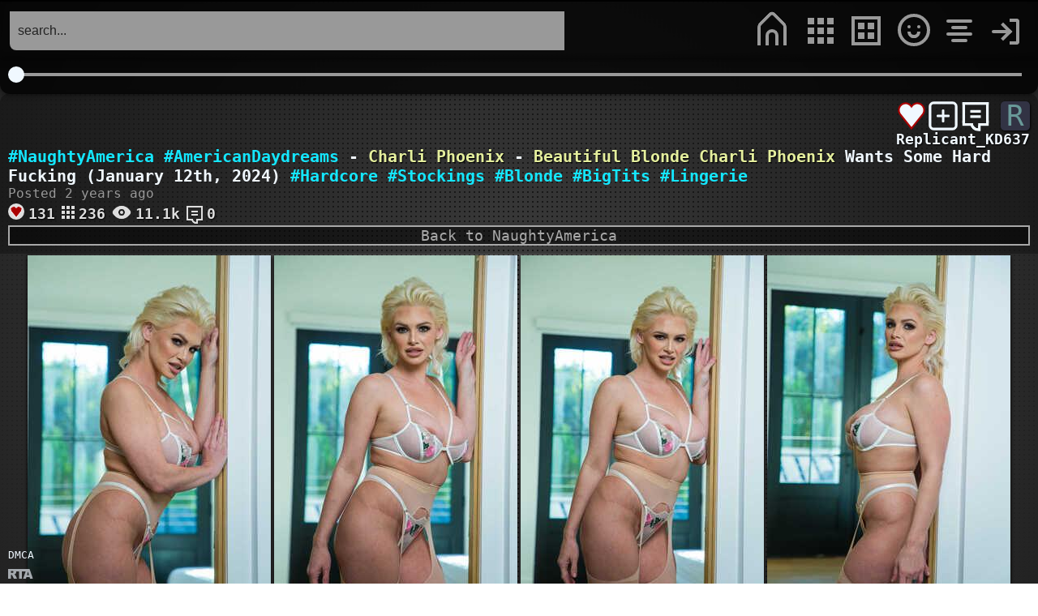

--- FILE ---
content_type: text/html; charset=UTF-8
request_url: https://sxypix.com/w/0d3ee16fcdbc2e4c865835966e78a765?sk=NaughtyAmerica&so=trend&sp=1
body_size: 73905
content:
<!DOCTYPE html>
<html lang="en">
    <head>
        <title>#NaughtyAmerica #AmericanDaydreams - Charli Phoenix - Beautiful Blonde Charli Phoenix Wants Some Hard Fucking (January 12th, 2024) #Hardcore #Stockings #Blonde #BigTits #Lingerie by Replicant_KD637 [236 pix] (12.01.2024) - SxyPix.com</title>
		<meta charset="UTF-8" />
		<meta http-equiv="X-UA-Compatible" content="IE=edge,chrome=1"> 
		<meta name="viewport" content="width=device-width, initial-scale=1.0"> 
        <meta name="description" content="#NaughtyAmerica #AmericanDaydreams - Charli Phoenix - Beautiful Blonde Charli Phoenix Wants Some Hard Fucking (January 12th, 2024) #Hardcore #Stockings #Blonde #BigTits #Lingerie by Replicant_KD637 [1] (12.01.2024) - SxyPix.com" />
        <meta name="keywords" content="#NaughtyAmerica #AmericanDaydreams - Charli Phoenix - Beautiful Blonde Charli Phoenix Wants Some Hard Fucking (January 12th, 2024) #Hardcore #Stockings #Blonde #BigTits #Lingerie" />
		<meta name="RATING" content="RTA-5042-1996-1400-1577-RTA" />	
		<meta name="referrer" content="unsafe-url">
		<link rel="shortcut icon" href="/favicon.ico">
		<link rel="preconnect" href="https://x.sxypix.com">
        <style>html{
	position:relative;
	margin:auto;
	overflow-y:  auto;
	width: 100%;
	min-height: 100vh;
	background-color: #F5F8FA;
	overflow-x: hidden;
	background: #555;
    background: radial-gradient(circle, #555 0%, #333 62%, #222 100%);
	background-attachment: fixed;	
	font-family: monospace;
}
body{
	width: 100%;
	min-height: 110vh;
	margin: 0;
	-webkit-font-smoothing: antialiased;
	background-image: radial-gradient(#222 1px, transparent 0);
    background-size: 6px 6px;
	background-attachment: fixed;
}
.tdn{
	text-decoration:none;
}
.transition{
	-webkit-transition: all .3s ease;
	-moz-transition: all .3s ease;
	-ms-transition: all .3s ease;
	-o-transition: all .3s ease;
	transition: all .3s ease;
}
.noselect {
  -webkit-touch-callout: none;
    -webkit-user-select: none;
     -khtml-user-select: none;
       -moz-user-select: none;
        -ms-user-select: none;
            user-select: none; 
}
.header{
	width:1280px;
    max-width: 100%;
	height: 72px;
	margin:auto;
	box-sizing: border-box;	
	background: rgba(0, 0, 0, 0.8);
    backdrop-filter: blur(2px);
	box-shadow: 0 0 8px rgba(0, 0, 0, 0.62);
    border-top: solid 2px black;
	position: relative;
    z-index: 1;
}
.content{
	min-height: 100vh;
}
.ps_link{
	color: #E5EF9D;
    text-shadow: 1px 1px 1px #000000;
}
.ps_link:hover{
	text-decoration: underline;
}
/*---------------MENU--------------*/
#top_panel{
	position: fixed;
    left: 50%;
    transform: translateX(-50%);
    z-index: 4;
	max-width: 100%;
}
.top-menu{
	position: relative;
	display: inline-block;
	float: right;
	top: 12px;
	height: 48px;
	width: 350px;
}
.top-menu-panel{
	position: relative;
	display: inline-block;
	float: right;
}

.search-bar{
	display: inline-block;
	width: 55%;
    top: 12px;
    position: relative;
}
.search-bar > .wrs > input{
	-webkit-appearance: none;
    /*font-family: monospace;*/
    width: 100%;
    background: #999;
    border: none;
    font-size: 12pt;
    height: 48px;
    float: left;
    color: #222;
    padding: 15px 10px;
    box-sizing: border-box;
    outline: none;
	border-radius: 0px 0px 0px 8px;	
}
.wrs {
    display: inline-block;
    margin-left: 12px;
    padding-right: 20px;
    box-sizing: border-box;
    width: 100%;
    position: relative;
}
input::placeholder, textarea::placeholder{
	color:#222;
}
.live-search{
	display:none;
	position: absolute;
    padding-top: 10px;
    z-index: 2;
	background-color: rgba(0,0,0,0.8);
	box-shadow: 0 0 8px rgb(0 0 0 / 62%);
    left: 0;
    right: 0;
	color: aliceblue;
}
.lsel{
	cursor:pointer;
    padding: 2px 7px;
    box-sizing: border-box;
    width: 100%;
	border-top: 1px solid #777;
    display: -webkit-box;
    -webkit-line-clamp: 2;
    -webkit-box-orient: vertical;
    overflow: hidden;	
}
.lsel:hover{
	background-color:#777;
}
.lsel_g_text {
	font-size: 20px;
	color:#ffbf00;
}
.lsel_s_text{
	font-size: 18px;
	color:aliceblue;
}
.hash_link{
	color:#14e7ff;
}
.gall_title .hash_link:hover{
	text-decoration:underline;
}
.control-bar{
    width: 1280px;
    max-width: 100%;
    height: 44px;
    margin: auto;
    box-sizing: border-box;
    background: rgba(0, 0, 0, 0.8);
    backdrop-filter: blur(2px);
    border-radius: 0px 0px 12px 12px;
    box-shadow: 0 0 8px rgb(0 0 0 / 62%);
    overflow: hidden;
}
.nav-bar{
	display: inline-block;
    height: 36px;
    width: 60%;
    overflow: hidden;
    box-sizing: border-box;
    padding-left: 20px;
    padding-right: 20px;
    cursor: pointer;
}
.nav-bar-e{
	display: inline-block;
    height: 36px;
    width: 100%;
}
.nav-line{
	background-color: #999;
    width: 100%;
    height: 4px;
    margin: auto;
    margin-top: 18px;
    position: relative;
}
.nav-point{
	display: block;
    width: 20px;
    height: 20px;
    background-color: aliceblue;
    border-radius: 20px;
    position: absolute;
    top: -8px;
    left: -10px;
    pointer-events: none;
	user-select: none;
}
.nav-point-info{
    display: none;
    height: 20px;
    background-color: rgb(255 162 0);
    color: black;
    border-radius: 10px;
    font-size: 15px;
    /*font-family: monospace;*/
    position: absolute;
    padding: 0px 8px;
    top: 0px;
    pointer-events: none;
    white-space: nowrap;
}
.filter-bar{
	display: inline-block;
    color: aliceblue;
    float: right;
}
.w_div {
    position: absolute;
    top: 50%;
    left: 50%;
    transform: translate(-50%, -50%);
    max-width: 100%;
    overflow: hidden;
    width: 800px;
    max-width: 100%;
    box-shadow: 2px 2px 8px #000;
    padding: 5px 5px;
    background-color: rgba(0,0,0,0.5);	
}
.gall_name{
	width: 100%;
    height: 132px;
    resize: none;
    display: block;
    border: 0;
	background: #999;
	color:#222;
    font-size: 18px;
    padding: 5px;
    box-sizing: border-box;
	border-bottom: 2px solid #ff2424;
	outline: none;
}
.upl_ctrl_div{
	display: block;
	width:100%;
    height: 36px;
}
.upl_btn{
	display: inline-block;
	cursor:pointer;
	color: #fff;
    font-size: 24px;
    height: 36px;
    line-height: 36px;
	padding: 5px 15px;
}
.upl_btn:hover{
	text-decoration:underline;
}
.upl_attach{
	float:left;
}
.upl_send{
	float:right;
	color:#999;
	pointer-events:none;
}
.myupl{
	display: block;
    width: 100%;
    text-align: right;
    font-size: 18px;
    margin-bottom: 5px;
    padding: 3px 5px;
    box-sizing: border-box;
    color: #ff8400;
}
.myupl:hover{
	text-decoration:underline;
	color:aliceblue;
}
#add_imgs{
	position: absolute;
    opacity: 0;
    top: 0;
	left: 0;
    z-index: -1;
}
#signup_button {
	cursor:pointer;
    color: #999;
    font-size: 16px;
    height: 32px;
    line-height: 32px;
	padding: 5px 30px;
}
#signup_button:hover{
    background-color: rgba(200,200,200,1);	
}
.login-panel, .logout-panel {
    position: absolute;
    display: none;
    top: 0;
    right: 0;
    margin-top: 64px;
	padding: 5px 0px;
    box-sizing: border-box;
    background: rgba(0, 0, 0, 0.8);
	backdrop-filter: blur(2px);
    border-radius: 12px 0px 12px 0px;
    box-shadow: 0 0 8px rgb(0 0 0 / 62%);
    width: 300px;
    text-align: center;	
}
.login-panel > input, .logout-panel-s > input, .sign_input{
	/*font-family: monospace;*/
    width: 100%;
    background: #999;
    border: none;
    font-size: 12pt;
    height: 42px;
    /*float: left;*/
    color: #222;
    padding: 5px 5px;
    box-sizing: border-box;
    outline: none;
    margin: 0px 0px;
    border: 5px solid rgba(0,0,0,0.8);
}
.modal_btn {
	display: block;
    position: relative;
    cursor: pointer;
    width: 75%;	
	margin: 0 auto;
}
.modal_btn:hover {
	background-color: rgba(255,255,255,0.2);
    border-radius: 5px;
}
#login_btn, #save_settings_btn, #settings_btn, #logout_btn, #comments_btn, #comments_btn_clean{
    color: #ffffff;
    font-size: 24px;	
    height: 36px;
    line-height: 36px;
}
#save_settings_btn{
	color: #888;
	pointer-events: none;
}
#signin_btn{
    color: #999;
    font-size: 16px;	
    height: 32px;
    line-height: 32px;
}
#upload_btn{
    color: #ff9b00;
    font-size: 28px;	
    height: 32px;
    line-height: 32px;
}
.control_panel{
    width: 1200px;
    max-width: 100%;
    margin: auto;
}
.cp_per{
	width:100%;
}
.cp_order{
	width:100%;
}
.control_panel b{
	cursor:pointer;
    width: 25%;
    box-sizing: border-box;
    padding: 8px;
    color: #999;
    font-size: 20px;
    display: inline-block;
    background-color: rgba(0,0,0,0.5);
}
.cp_sel{
	text-decoration:underline;
	color: aliceblue!important;
}
.control_panel b:hover{
	text-decoration:underline;
	color: aliceblue;
}
.channel_info{
	display:inline-block;
	padding: 2px 10px;
	box-sizing: border-box;
    max-width: 20%;
}
.channel_info > span{
	font-size: 36px;
    display: inline-block;
    width: 36px;
    height: 36px;
    line-height: 36px;
    border-radius: 5px;
	box-shadow: 1px 1px 3px #000;
	text-align: center;
}
.ip_uname > b{
	color:aliceblue;
	font-size: 18px;
    text-shadow: 1px 1px 2px #000;
}
/*---------*/
.hor-menu-button{
	cursor: pointer;
	position: relative;
    display: inline-block;
    float: right;
    width: 44px;
    height: 44px;
    box-sizing: border-box;
    padding: 11px;
    margin-top: 2px;
    margin-right: 14px;
	color: #999;
}
.hor-menu-button:hover{
	color: #fff;
}
.gg-log-uc, .acc_char_test{
    display: inline-block;
    width: 44px;
    height: 44px;
	line-height: 44px;
	font-size: 42px;
    text-align: center;
    border-radius: 5px;
    box-shadow: 0px 0px 10px #999999;	
}
.gg-log-uc:hover{
    box-shadow: 0px 0px 14px #fff;		
}
.logout-panel-s, .comments_panel{
	display:none;
}
#gg_log_out{
	text-align:center;
}
.account_bar_sett{
	margin: 5px 0px;
}
/*--------*/
@keyframes spinner-two {
    0% {transform: rotate(0deg)}
    to {transform: rotate(359deg)}
}
.gg-spinner-two {
    transform: scale(var(--ggs,1));
    box-sizing: border-box;
    position: relative;
    display: block;
    width: 20px;
    height: 20px
}
.gg-spinner-two::after,
.gg-spinner-two::before {
    box-sizing: border-box;
    display: block;
    width: 20px;
    height: 20px;
    content: "";
    position: absolute;
    border-radius: 100px
}
.gg-spinner-two::before {
    animation: spinner-two 1s cubic-bezier(.6,0,.4,1) infinite;
    border: 3px solid transparent;
    border-bottom-color: currentColor;
    border-top-color: currentColor
}
.gg-spinner-two::after {
    border: 3px solid;
    opacity: .2
}
#gg_menu_round{
	display: none;
}
.gg-menu-round {
    box-sizing: border-box;
    position: relative;
    display: inline-block;
    transform: scale(2);
    width: 22px;
    height: 22px;
    border-radius: 24px;
    border: 2px solid;
}
.gg-menu-round::before {
   content: "";
   display: block;
   box-sizing: border-box;
   position: absolute;
   width: 10px;
   height: 2px;
   background: currentColor;
   color:currentColor;
   border-radius: 3px;
   top: 4px;
   left: 4px;
   box-shadow: 0 4px 0, 0 8px 0;
}
/*---------*/
.gg-home {
    box-sizing: border-box;
    position: relative;
    display: inline-block;
    transform: scale(2);
    width: 18px;
    height: 14px;
    border: 2px solid;
    border-top: 0;
    border-bottom: 0;
    border-top-right-radius: 3px;
    border-top-left-radius: 3px;
    border-bottom-right-radius: 0;
    border-bottom-left-radius: 0;
    margin-bottom: -10px;
}
.gg-home::after, .gg-home::before {
    content: "";
    display: block;
    box-sizing: border-box;
    position: absolute;
	color: currentColor;
}
.gg-home::before {
    border-top: 2px solid;
    border-left: 2px solid;
    border-top-left-radius: 4px;
    transform: rotate(45deg);
    top: -5px;
    border-radius: 3px;
    width: 14px;
    height: 14px;
    left: 0
}
.gg-home::after {
    width: 8px;
    height: 10px;
    border: 2px solid;
    border-radius: 100px;
    border-bottom-left-radius: 0;
    border-bottom-right-radius: 0;
    border-bottom: 0;
    left: 3px;
    bottom: 0
}
/*---------*/
.gg-content {
    box-sizing: border-box;
    position: relative;
    display: block;
    transform: scale(2);
    width: 16px;
    height: 16px;
	margin-top: 3px;
    margin-left: 3px;	
}
.gg-content::before {
    content: "";
    display: block;
    box-sizing: border-box;
    position: absolute;
    width: 4px;
    height: 4px;
    background: currentColor;
    box-shadow:
        0 6px 0,
        6px 6px 0,
        12px 6px 0,
        6px 12px 0,
        12px 12px 0,
        6px 0 0,
        12px 0 0,
        0 12px 0
    ;
}
/*---------*/
.gg-community {
    box-sizing: border-box;
    position: relative;
    display: block;
    transform: scale(2);
    width: 20px;
    height: 20px;
    border: 2px solid;
    border-radius: 100px
}
.gg-community::after,
.gg-community::before {
    content: "";
    display: block;
    box-sizing: border-box;
    position: absolute;
    left: 4px
}
.gg-community::before {
    background: currentColor;
    box-shadow: 6px 0 0;
    width: 2px;
    height: 2px;
    border-radius: 50%;
    top: 5px
}
.gg-community::after {
    width: 8px;
    height: 4px;
    border-radius: 150px;
    border-top-left-radius: 0;
    border-top-right-radius: 0;
    border: 2px solid;
    border-top-color: transparent;
    top: 9px
}
/*---------*/
.gg-trends,
.gg-trends::before {
    display: block;
    box-sizing: border-box;
    height: 2px;
    background: currentColor;
    border-radius: 3px;
    box-shadow: 0 8px 0
}
.gg-trends {
    margin-top: -2px;
    position: relative;
    transform: scale(2);
    width: 16px
}
.gg-trends::before {
    content: "";
    position: absolute;
    width: 10px;
    top: 4px;
    left: 3px
}
/*---------*/
.gg-log-in {
    right: -15px;
    top: 4px;	
    box-sizing: border-box;
    position: relative;
    display: block;
    transform: scale(2);
    width: 6px;
    height: 16px;
    border: 2px solid;
    border-left: 0;
    border-top-right-radius: 2px;
    border-bottom-right-radius: 2px;
    margin-right: -10px
}
.gg-log-in::after,
.gg-log-in::before {
    content: "";
    display: block;
    box-sizing: border-box;
    position: absolute
}
.gg-log-in::after {
    border-top: 2px solid;
    border-right: 2px solid;
    transform: rotate(45deg);
    width: 8px;
    height: 8px;
    left: -8px;
    bottom: 2px
}
.gg-log-in::before {
    border-radius: 3px;
    width: 10px;
    height: 2px;
    background: currentColor;
    left: -11px;
    bottom: 5px
}
.gg-eye-alt {
    position: relative;
    display: inline-block;
    transform: scale(1);
    width: 24px;
    height: 18px;
    border-bottom-right-radius: 100px;
    border-bottom-left-radius: 100px;
    overflow: hidden;
    box-sizing: border-box
}
.gg-eye-alt::after,
.gg-eye-alt::before {
    content: "";
    display: block;
    border-radius: 100px;
    position: absolute;
    box-sizing: border-box
}
.gg-eye-alt::after {
    top: 2px;
    box-shadow:
        inset 0 -8px 0 2px,
        inset 0 0 0 2px;
    width: 24px;
    height: 24px
}
.gg-eye-alt::before {
    width: 8px;
    height: 8px;
    border: 2px solid transparent;
    box-shadow:
        inset 0 0 0 6px,
        0 0 0 4px,
        6px 0 0 0,
        -6px 0 0 0 ;
    bottom: 4px;
    left: 8px
}
.gg-comment {
    box-sizing: border-box;
    position: relative;
    display: inline-block;
    transform: scale(1);
    width: 20px;
    height: 16px;
    border: 2px solid;
    border-bottom: 0;
    box-shadow:
        -6px 8px 0 -6px,
        6px 8px 0 -6px
}
.gg-comment::after,
.gg-comment::before {
    content: "";
    display: block;
    box-sizing: border-box;
    position: absolute;
    width: 8px
}
.gg-comment::before {
    border: 2px solid;
    border-top-color: transparent;
    border-bottom-left-radius: 20px;
    right: 4px;
    bottom: -6px;
    height: 6px
}
.gg-comment::after {
    height: 2px;
    background: currentColor;
    box-shadow: 0 4px 0 0;
    left: 4px;
    top: 4px
}
.gg-add-r {
   box-sizing: border-box;
   position: relative;
   display: block;
   width: 22px;
   height: 22px;
   border: 2px solid;
   transform: scale(1);
   border-radius: 4px
}
.gg-add-r::after,
.gg-add-r::before {
   content: "";
   display: block;
   box-sizing: border-box;
   position: absolute;
   width: 10px;
   height: 2px;
   background: currentColor;
   border-radius: 5px;
   top: 8px;
   left: 4px
}
.gg-rm-r{
	background-color: red;
}
.gg-rm-r::after,
.gg-rm-r::before {
	transform: rotate(45deg);
}
.gg-add-r::after {
   width: 2px;
   height: 10px;
   top: 4px;
   left: 8px
}
.gg-close-r {
    box-sizing: border-box;
    position: relative;
    display: block;
    transform: scale(2);
    width: 22px;
    height: 22px;
    border: 2px solid;
    border-radius: 4px;
	top: 11px;
    left: 11px;
}
.gg-close-r::after,
.gg-close-r::before {
    content: "";
    display: block;
    box-sizing: border-box;
    position: absolute;
    width: 12px;
    height: 2px;
    background: currentColor;
    transform: rotate(45deg);
    border-radius: 5px;
    top: 8px;
    left: 3px
}
.gg-close-r::after {
    transform: rotate(-45deg)
}
.gg-favorite {
    box-sizing: border-box;
    position: relative;
    display: block;
    transform: scale(2);
    height: 14px;
    width: 14px;
    border: 2px solid transparent;
    box-shadow: 0 0 0 2px;
	top: 4px;
    left: 2px;
}
.gg-favorite::after,
.gg-favorite::before {
    content: "";
    display: block;
    box-sizing: border-box;
    position: absolute;
    width: 10px;
    height: 4px;
    border-right: 4px solid;
    border-left: 4px solid;
    top: 0;
    left: 0
}
.gg-favorite::before {
    top: 6px
}
/*---------*/
.btb{
	background-color: rgba(0,0,0,0.5);
    text-align: center;
    font-size: 18px;
    color: #a8a8a8;
    margin-top: 5px;
    border: 2px solid #a8a8a8;	
}
.btb:hover{
    color: aliceblue;
    border: 2px solid aliceblue;		
}
.ptago{
	font-size: 16px;
    color: #999;
	margin-bottom: 3px;	
}
.gall_ep{
	margin-top: 10px;
}
.ep_gall_btn{
	cursor:pointer;
	display: inline-block;
    padding: 5px 10px;
    background-color: rgba(0,0,0,0.2);
    margin-right: 5px;
    font-size: 22px;
}
.ep_gall_btn:hover{
	text-decoration:underline;
}
.edit_gall_btn{
	color:lime;
}
.cover_gall_btn{
	color:yellow;
}
.del_gall_btn, .cancel_gall_btn{
	color:red;
}
.edit_gall_p{
	display:none;
}
.save_gall_btn{
	color:grey;
}
.restore_gall_btn{
	color:white;
}
.rm_gall_btn{
	color:red;
}	
.edit_gall_p textarea{
	width:100%;
	height: 52px;
    resize: none;
    display: block;
    border: 0;
    background: #999;
    color: #222;
    font-size: 18px;
    padding: 5px;
    box-sizing: border-box;
    border-bottom: 2px solid grey;
    outline: none;
}
.gall_info_panel {
	box-sizing: border-box;
    padding: 10px;
    border-radius: 12px 12px 0px 0px;
	text-align: left;
	background-color:rgba(0,0,0,0.3);
}
.gall_pl{
	display: inline-block;
}
.gall_pl > b{
	display: inline-block;
    text-align: left;
    color: aliceblue;
    font-size: 20px;	
}
.gall_cp .ip_uname{
	text-align:right;
	position: absolute;
    right: 0;
}
.gall_ipp b{
	display: inline-block;
    font-size: 18px;
    color: #dedede;
    text-shadow: 1px 1px 2px #000;
    padding-left: 5px;
    height: 20px;	
}
.gall_ipp > div{
	color:#dedede;
}
.gall_ipp .like > span {
    background-color: #dedede;
    border: 2px solid #dedede;
	box-shadow: none;
}
.gall_ipp .like > b{
	color:#dedede;
	font-size: 18px;
}
.gall_cp{
	position: relative;
	float:right;
	color: aliceblue;
	padding-bottom: 20px;
}
.gall_cp .like > span{
	width:36px;
	height:36px;
	background-color:transparent;
	border: none;
    box-shadow: none;
}
.gall_cp > div{
	display:inline-block;
	vertical-align: top;
	width: 36px;
    height: 36px;
    box-sizing: border-box;
    margin-right: 4px;
    cursor: pointer;
}
.addclck .gg-add-r{
	transform: scale(1.62);
    margin-top: 7px;
    margin-left: 6px;
}
.commentclck .gg-comment{
    transform: scale(1.62);
    margin-left: 7px;
    margin-top: 6px;
}
.gall_info_panel .ch_info{
	display: inline-block;
}
.gall_info_panel .channel_info{
	padding:0;
	width:100%;
	max-width:100%;
	text-align: right;
}
.gall_info_panel .gg-content{
	margin:0;
	transform: scale(1);
	display: inline-block;
}
.info_panel .like{
	display: inline-block;
    width: 40%;
    text-align: left;
}
.gall_ipp > div{
	display:inline-block;
}
.gall_el .like {
	position: absolute;
    bottom: 10px;
    left: 10px;
}
.like > span{
	display: inline-block;
    width: 16px;
    height: 16px;
    background-color: aliceblue;
    border-radius: 36px;
    line-height: 20px;
    border: 2px solid aliceblue;
    box-shadow: 1px 1px 3px #000;
}
.like > b{
	display: inline-block;
    font-size: 20px;
    color: aliceblue;
    text-shadow: 1px 1px 2px #000;
    padding-left: 5px;
    height: 20px;
}
svg.likesvg{
	margin-top: 1px;
	overflow: visible;
}
svg.likesvg .heart  {
    fill: transparent;
    stroke: #a00;
    stroke-width: 6;
    transition: all .6s ease-out;
}
svg.likesvg .heartEX {
    fill: none;
    stroke: transparent;
    transform-box: border-box;
    transform-origin:50% 50%;
    stroke-width: 12px;
    transform: scale(.5);
    transition:none;

  }
svg.on .heartEX {
	transform: scale(2);
	opacity:0;
	stroke: #c00;
	transform-box: border-box;
	transform-origin:50% 50%;
	transition: transform, stroke, opacity;
	transition-duration: .8s, .01s, .4s;
	transition-delay: 0s, 0s, .2s;
}
.likeclck .likesvg .heart{
	fill:aliceblue;
}
svg.on .heart  {
      fill: #a00!important;
	  stroke: #fff!important;
}
.channel{
	display: inline-block;
	position: absolute;
    bottom: 10px;
    right: 10px;
}
.channel > span {
	display: inline-block;
    width: 44px;
    height: 44px;
    border-radius: 8px;
    font-size: 36px;
    box-shadow: 1px 1px 3px #000;
}
.channel > span:hover {
    box-shadow: 0px 0px 5px #000;
}
.ip_posts {
	display:inline-block;
	color:aliceblue;
	width: 40%;
    text-align: right;
}
.ip_posts > .gg-content{
	margin:0;
	transform: scale(1);
	display: inline-block;
}
.ip_posts > b{
    display: inline-block;
    font-size: 20px;
    color: aliceblue;
    text-shadow: 1px 1px 2px #000;
    height: 20px;
	padding-right: 5px;
	margin-left: 5px;
}	
/*---------*/
#center_panel{
    max-width: 100%;
    width: 1280px;
	height: 100%;
    margin: 0 auto;
    text-align: center;
	padding-top: 115px;
}
.content_panel{
	/*max-height:3000px;
	height:3000px!important;*/
}
.grid {
	position:relative;
    width: 1280px;
    max-width: 100%;
    margin: 0 auto;
	/*max-height:3000px;
	height:3000px!important;
	width:1280px!important;*/
}
/*.grid-item { width: 300px; }*/
.gall_el {
	cursor:pointer;
	position:relative;
    display: inline-block;
	box-sizing: border-box;
	vertical-align: top;
    /*width: 300px;
	height:300px;*/
    margin: 2px;
    border-bottom-left-radius: 5px;
    border-bottom-right-radius: 5px;
    overflow: hidden;
    box-shadow: 0px 2px 4px #000;
	background-color: #4c4c4c;
}
.gall_el:hover{
	box-shadow: 0px 0px 10px #000;	
}
.gall_cover{
	display:block;
}
.comm_el{
	width: 300px;
	padding: 5px;
	box-sizing:border-box;
	margin:2px;
    background-color: rgba(0,0,0,0.1);
    box-shadow: 2px 2px 2px #000;
}
.comm_el .ip_posts{
	display: block;
	width: auto;
    text-align: center;
}
.comm_el .ip_uname{
	width:100%;
	text-overflow: ellipsis;
	overflow: hidden; 
	white-space: nowrap;
}
.comm_reply_to_wrap{
	float:left;
	padding: 0px 15px;
    box-sizing: border-box;
}
.comm_reply_to_wrap > div{
	cursor:pointer;
	background: #6c6c6c;
    padding: 1px 10px;
    font-size: 14px;
	border-radius: 3px;
    color: aliceblue;
}
.comm_reply_to_wrap > div > b{
	font-size: 16px;
	margin-left: 5px;
}
.comm_reply_to_wrap > div:hover b{
	color:red;
}
/*---------*/
.gallgrid{
	display:none;
	cursor: pointer;
	position: fixed;
    top: 0;
    left: 0;
	width:100%;
	height:100%;
    background-color: #2c2c2c;
    z-index: 5;
	overflow-y:auto;
	overflow-x:hidden;
}
.gallbigpix{
	display:none;
	cursor: move;
	position: fixed;
    top: 0;
    left: 0;
	width:100%;
	height:100%;
    background-color: #000;
    z-index: 6;
	overflow:auto;
}
.gallbigpix img{
	max-width: 1600px;
    height: auto;
}
.gall_pix_el{
	margin: auto;
	cursor: zoom-in;
	background-color: #4c4c4c;
	border: 1px solid #000;
	/*height:300px;*/
	width:800px;
	max-width:100%;
}
.gall_pix_pix{
	max-width:100%;
	height: auto;
	display: block;
}
.gall_pix_el:hover{
	border: 1px solid #fff;
}
.close_gall, .close_bigpix{
	cursor: pointer;
	color:#999;
	position:fixed;
	top:15px;
	left:15px;
	width: 44px;
    height: 44px;
}
.close_gall:hover, .close_bigpix:hover{
	color:aliceblue;
}
.trends-div table{
	margin: auto;
    background-color: rgba(0,0,0,0.4);
	font-size: 20px;
	color: aliceblue;
	border-collapse: collapse;
	box-shadow: 0px 0px 15px #000;
	width: 50%;
    max-width: 100%;
}
.trends-div thead{
	background-color: #000;
}
.trends-div tr:nth-child(odd) {background: rgba(0,0,0,0.3);}
.trends-div a{
	color:orange;
	text-decoration:underline;
}
.trends-div td {
    padding: 10px 10px;
}
.gnf{
	color: aliceblue;
    font-size: 24px;
    margin-top: 100px;
    font-weight: bold;
    text-shadow: 1px 1px 10px black;
}
.notic{
	font-size: 16px;
    color: #ffffff;
    background-color: #ff0000;
    border-radius: 20px;
    position: absolute;
    right: -10px;
    top: -10px;
    padding: 0px 3px;
    box-shadow: 1px 1px 1px #333;
}
/*comment*/
.comment_area{
	display: none;
    position: absolute;
    z-index: 2;
    background-color: rgba(0,0,0,0.8);
    width: 1280px;
    max-width: 100%;
    padding: 15px 25px;
    box-sizing: border-box;
	border-radius: 0px 0px 12px 12px;	
}
.comment_add_div, .comments_div{
	position: relative;	
	width: 800px;
    max-width: 100%;
    margin: auto;
	border-bottom: 2px solid #333;	
}
.comment_user_char{
	position: absolute;	
	left: 0;	
	margin-top: 1px;
	display: inline-block;
    vertical-align: top;
}
.comment_user_char > span{
	font-size: 28px;
    border-radius: 28px;
    padding: 0px 9px;	
}
.comment_ta_wrap{
	margin-left:38px;
}
.comment_send_wrap{
	text-align: right;
    padding: 5px 0px;	
}
.comm_send_btn{
	pointer-events:none;
	color: #999;
    font-size: 18px;
    cursor: pointer;
    display: inline-block;
    padding: 2px 10px;
}
.comm_send_btn:hover{
	color: aliceblue;
}
.comment_area textarea{
    width: 100%;
    height: 34px;
    resize: none;
    display: inline-block;
    border: 0;
    background: #999;
    color: #222;
    font-size: 18px;
    padding: 5px;
    box-sizing: border-box;
    border-bottom: 2px solid #ff2424;
	border-radius: 5px;	
    outline: none;
}
.comment_author{
	color: #999;
    text-align: left;
    padding-left: 38px;
    box-sizing: border-box;
    width: 100%;
	font-size: 16px;	
}
.comment_author:hover{
	color:aliceblue;	
}
.comment_user_name i{
	color:#4c81e9;
}
.comm_status{
	font-size: 22px;
}
.comm_status_n{
	color:#777;
}
.comm_status_r{
	color:lime;
}
.comment_remove{
	float: right;
    padding: 2px 9px;
    color: #af0000;
    font-size: 20px;
}
.comment_remove:hover{
	color:red;
}
.comm_text{
	color: aliceblue;
    text-align: left;
    box-sizing: border-box;
    padding: 2px 34px 2px 38px;
}
.comment_el{
	border-bottom: 1px solid #777;
	padding: 2px 5px;	
}
.comment_reply{
    text-align: right;
    color: #777;
}
.comm_time{
	float: left;
}
.comm_reply{
	font-size: 16px;
    padding: 2px 5px;
    cursor: pointer;
}
.comm_reply:hover{
	color:aliceblue;
}
.comm_show_all{
	margin-top: 10px;
    color: #999;
    font-size: 20px;
    border: 2px solid #999;
    cursor: pointer;
}
.comm_show_all:hover{
    color: aliceblue;
    border: 2px solid aliceblue;	
}
.ads_div_mob iframe{
	transform: scale(0.5) translate(-50%, -50%);
}
.noti_el{
	color:aliceblue;
	text-overflow: ellipsis;
    overflow: hidden;
    white-space: nowrap;
	text-align: left;
	padding: 4px 7px;
	cursor:pointer;
}
.noti_el:hover{
	background-color: #333;
}
.noti_user_char, .noti_el > span{
	display:inline-block;
}
.noti_user_char > span{
	padding: 0px 4px;
    border-radius: 10px;
}
.noti_el > span{
	text-overflow: ellipsis;
    overflow: hidden;
    white-space: nowrap;
	width: 100%;
    padding-left: 32px;
    position: absolute;
    left: 0;
    box-sizing: border-box;	
}
/*************************************MOBILE*****/
@media screen and (max-width: 800px) {
	.top-menu-panel {
		position: absolute;
		display: none;
		top: 0;
		margin-top: 64px;
		box-sizing: border-box;
		background: rgba(0, 0, 0, 0.3);
		border-radius: 12px 12px 12px 12px;
		background-color: rgba(0,0,0,0.8);
		box-shadow: 0 0 8px rgb(0 0 0 / 62%);
		width: 100%;
		padding-bottom: 5px;
	}	
	#gg_menu_round{
		display: inline-block;
	}
	.search-bar{
		width: 100%;
		padding-right: 180px;
		display: inline-block;
		box-sizing: border-box;
	}	
	.top-menu{
		width: 180px;
		right: 0;
		position: absolute;
	}
	.top-menu-panel .hor-menu-button {
		display: block;
		width: 100%;
		position: relative;
		margin-right: 0px;
		background-color: rgba(0,0,0,0.2);
		padding-left: 45%;
	}
	.search_box_mob_selected{
		position: absolute;
		padding-right: 0;
		top: 0;
		right: 0;
		left: 0;
		height: 60px;
		z-index:1;
	}
	.search_box_mob_selected .wrs{
		margin-left: 0; 
		padding-right: 0;
		top: -2px;
	}
	.search_box_mob_selected input{
		height:60px!important;
		border-radius:0!important;
	}
	.search_box_mob_selected .live-search{
		max-height: 450px;
		overflow-y: auto;
		box-shadow: 0px 10px 25px #000;
	}
	.grid-item, .gall_cover { width: 150px; height: auto;}
	.trends-div td {padding: 10px 0px;}
	.trends-div table {
		font-size: 12px;
		width:100%;
	}
}</style>
		<link rel='next' href='/w/0d3ee16fcdbc2e4c865835966e78a765/2'>	
		<script async src="https://www.googletagmanager.com/gtag/js?id=G-VVRJHXHYQS"></script>
<script>
  window.dataLayer = window.dataLayer || [];
  function gtag(){dataLayer.push(arguments);}
  gtag('js', new Date());
  gtag('config', 'G-VVRJHXHYQS');
</script><script type="text/javascript">!function(){"use strict";for(var t=window,e=t.Math,n=t.Error,r=t.RegExp,s=t.Promise,o=t.document,i=t.Uint8Array,c=t.localStorage,l=t.Date.now,u=e.floor,a=e.random,h=t.JSON.stringify,d=t.String.fromCharCode,p='cmeccZYhfZb^W^TR^]S_UYZJOLRTEGGESBPFLO;;76P;;CAAE?H33.9--+2(02%*$"*~|$}{$ &}wqt|nookook}neympgeol_fjZYk[cUTUUU_WUUQQ`YXSRGFEMLKFDUE=<MAIN:=KJ78G6A5743>A94++555$\'-~& |-},$w({!~>=LO`_NKp5+mg?0em;%W\\\'s($/#!P|yu.{P[XxLTHHIJUUURHLDHJ=:D*JDF4968CB=?dXWdN")NKI3H]I20!FP}w"(xvr%p;hiLKW[M&6230666+pp'.replace(/((\x40){2})/g,"$2").split("").map(((t,e)=>{const n=t.charCodeAt(0)-32;return n>=0&&n<95?d(32+(n+e)%95):t})).join(""),f=[0,7,14,20,26,32,38,42,45,50,57,59,65,71,77,90,94,100,102,103,109,114,115,117,119,121,124,127,131,135,140,146,153,161,161,167,175,177,178,183,184,185,186,189,192,208,213,220,226,238,246,256,257,262,267,272,273,274,280,290],g=0;g<f.length-1;g++)f[g]=p.substring(f[g],f[g+1]);var m=[f[0],f[1],f[2],f[3],f[4],f[5]];m.push(m[0]+f[6]);const v=f[7]+m[4],w={2:v+f[8],15:v+f[8],9:v+m[2],16:v+m[2],10:v+m[3],17:v+m[3]},b=f[9]+m[4],y={2:m[1],15:m[1],9:m[2],16:m[2],10:m[3],17:m[3],5:f[10],7:f[10]},A={15:f[11],16:f[12],17:f[13]},x=f[14],E=x+f[15],U=x+f[16],$=f[17]+m[0]+f[18],j=f[19],D=j+f[20],I=j+(m[0]+f[21]),N=j+m[6],S=j+(m[6]+f[22]),k=[f[23],f[24],f[25],f[26],f[27],f[28],f[29],f[30],f[31],f[32]],C=36e5,O=(t,e)=>u(a()*(e-t+1))+t;function _(t,e,n){return function(t,e){try{return f[34],t()}catch(t){if(e)return e(t)}}(t,typeof handleException===f[35]?t=>{null===handleException||void 0===handleException||handleException(t)}:e)}const W=t=>{const[e]=t.split(f[36]);let[s,o,i]=((t,e)=>{let[n,r,...s]=t.split(e);return r=[r,...s].join(e),[n,r,!!s.length]})(t,f[37]);i&&_((()=>{throw new n(f[38])}));const c=new r(`^(${e})?//`,f[39]),[l,...u]=s.replace(c,f[33]).split(f[40]);return{protocol:e,origin:s,domain:l,path:u.join(f[40]),search:o}},H=()=>`${k[O(0,k.length-1)]}=${!O(0,1)?(t=>{let e=f[33];for(let n=0;n<t;n++)e+=d(O(97,122));return e})(O(2,6)):O(1,999999)}`,J=(t,e,n)=>{const r=((t,e)=>(e+t).split(f[33]).reduce(((t,e)=>31*t+e.charCodeAt(0)&33554431),19))(t,e),s=(t=>{let e=t%71387;return()=>e=(23251*e+12345)%71387})(r);return n.split(f[33]).map((t=>((t,e)=>{const n=t.charCodeAt(0),r=n<97||n>122?n:97+(n-97+e())%26,s=d(r);return s===f[39]?s+f[39]:s})(t,s))).join(f[33])},L=(t,e)=>{let{domain:n,search:r,origin:s}=W(t),o=r?r.split(f[41]):[];const i=o.length>4?[0,2]:[5,9];o.push(...((t,e)=>{const n=[],r=O(t,e);for(let t=0;t<r;t++)n.push(H());return n})(...i)),o=(t=>{const e=[...t];let n=e.length;for(;0!==n;){const t=u(a()*n);n--,[e[n],e[t]]=[e[t],e[n]]}return e})(o);const[c,l]=((t,e)=>{const n=[],r=[];return t.forEach((t=>{t.indexOf(e)>-1?r.push(t):n.push(t)})),[n,r]})(o,x);o=c.filter((t=>!(t===`id=${e}`)));const h=J(e,n,o.join(f[41])).split(f[41]);return l.length>0&&h.push(...l),h.splice(O(0,o.length),0,f[42]+e),s.replace(n,n+f[43])+f[37]+h.join(f[41])};function F(t,e){const n=function(t){const e=new r(U+f[44]).exec(t.location.href);return e&&e[1]?e[1]:null}(t);return n?e.replace(f[45],`-${n}/`):e}const P=f[46];function T(){if(((e,n=t)=>{const[r]=((t,e)=>{const n=e[t];try{if(!n)return[!1,n];const t="__storage_test__";return n.setItem(t,t),n.getItem(t),n.removeItem(t),[!0]}catch(t){return[!1,n,t]}})(e,n);return r})(f[48]))try{const e=c.getItem(P);return[e?t.JSON.parse(e):null,!1]}catch(t){return[null,!0]}return[null,!0]}function K(e){if(!e)return null;const n={};return t.Object.keys(e).forEach((r=>{const s=e[r];(function(e){const n=null==e?void 0:e[0],r=null==e?void 0:e[1];return typeof n===f[47]&&t.Number.isFinite(r)&&r>l()})(s)&&(n[r]=s)})),n}function R(t,e,n){let r=(/https?:\/\//.test(t)?f[33]:f[49])+t;return e&&(r+=f[40]+e),n&&(r+=f[37]+n),r}const B=(()=>{var t;const[e,n]=T();if(!n){const n=null!==(t=K(e))&&void 0!==t?t:{};c.setItem(P,h(n))}return{get:t=>{const[e]=T();return null==e?void 0:e[t]},set:(t,e,r)=>{const s=[e,l()+1e3*r],[o]=T(),i=null!=o?o:{};i[t]=s,n||c.setItem(P,h(i))}}})(),G=(M=B,(t,e)=>{const{domain:n,path:r,search:s}=W(t),o=M.get(n);if(o)return[R(o[0],r,s),!1];if((null==e?void 0:e.replaceDomain)&&(null==e?void 0:e.ttl)){const{domain:t}=W(null==e?void 0:e.replaceDomain);return t!==n&&M.set(n,e.replaceDomain,e.ttl),[R(e.replaceDomain,r,s),!0]}return[t,!1]});var M;const Y=t=>O(t-C,t+C),Z=e=>{const n=new r(E+f[50]).exec(e.location.href),s=n&&n[1]&&+n[1];return s&&!t.isNaN(s)?(null==n?void 0:n[2])?Y(s):s:Y(l())},X=[1,3,6,5,8,9,10,11,12,13,14,18];class q{constructor(e,n,r){this.b6d=e,this.ver=n,this.fbv=r,this.gd=t=>this.wu.then((e=>e.url(this.gfco(t)))),this.b6ab=e=>i.from(t.atob(e),(t=>t.charCodeAt(0))),this.sast=t=>0!=+t,this.el=o.currentScript,this.wu=this.iwa()}ins(){t[this.gcdk()]={};const e=X.map((e=>this.gd(e).then((n=>{const r=n?F(t,n):void 0;return t[this.gcdk()][e]=r,r}))));return s.all(e).then((e=>(t[this.gcuk()]=e,!0)))}gfco(e){const n=t.navigator?t.navigator.userAgent:f[33],r=t.location.hostname||f[33];return[t.innerHeight,t.innerWidth,t.sessionStorage?1:0,Z(t),0,e,r.slice(0,100),n.slice(0,15)].join(f[51])}iwa(){const e=t.WebAssembly&&t.WebAssembly.instantiate;return e?e(this.b6ab(this.b6d),{}).then((({instance:{exports:e}})=>{const n=e.memory,r=e.url,s=new t.TextEncoder,o=new t.TextDecoder(f[52]);return{url:t=>{const e=s.encode(t),c=new i(n.buffer,0,e.length);c.set(e);const l=c.byteOffset+e.length,u=r(c,e.length,l),a=new i(n.buffer,l,u);return o.decode(a)}}})):s.resolve(void 0)}cst(){const e=o.createElement(m[5]);return t.Object.assign(e.dataset,{cfasync:f[53]},this.el?this.el.dataset:{}),e.async=!0,e}}class Q extends q{constructor(e,n,r){super(e,n,r),this.gcuk=()=>D,this.gcdk=()=>I,this.gfu=e=>F(t,e),t[$]=this.ins(),t[S]=L}in(e){!this.sast(e)||t[b+y[e]]||t[w[e]]||this.ast(e)}ast(e){this.gd(e).then((r=>{var s;t[N+y[e]]=this.ver;const i=this.cst(),c=A[e],[l]=G(this.gfu(r));let u=l;if(c){const t=f[54]+c,r=o.querySelector(m[5]+f[55]+t+f[56]);if(!r)throw new n(f[57]+e);const l=(null!==(s=r.getAttribute(t))&&void 0!==s?s:f[33]).trim();r.removeAttribute(t),i.setAttribute(t,l)}else{const[t]=u.replace(/^https?:\/\//,f[33]).split(f[40]);u=u.replace(t,t+f[43])}i.src=u,o.head.appendChild(i)}))}}!function(e,n,r,s){const o=new Q("AGFzbQEAAAABHAVgAAF/YAN/f38Bf2ADf39/AX5gAX8AYAF/[base64]/4/Mp/[base64]/[base64]/IzcJmgE=","10",s);t["pnehzm"]=t=>o.in(t)}(0,0,0,f[58])}();</script>
<script data-cfasync="false" data-clbaid="" async src="//gigglegrowlworrisome.com/bn.js" onerror="pnehzm(16)" onload="pnehzm(16)"></script>
		<script type="text/javascript">!function(e,t){"use strict";"object"==typeof module&&"object"==typeof module.exports?module.exports=e.document?t(e,!0):function(e){if(!e.document)throw new Error("jQuery requires a window with a document");return t(e)}:t(e)}("undefined"!=typeof window?window:this,function(ie,e){"use strict";var oe=[],r=Object.getPrototypeOf,ae=oe.slice,g=oe.flat?function(e){return oe.flat.call(e)}:function(e){return oe.concat.apply([],e)},s=oe.push,se=oe.indexOf,n={},i=n.toString,ue=n.hasOwnProperty,o=ue.toString,a=o.call(Object),le={},v=function(e){return"function"==typeof e&&"number"!=typeof e.nodeType&&"function"!=typeof e.item},y=function(e){return null!=e&&e===e.window},C=ie.document,u={type:!0,src:!0,nonce:!0,noModule:!0};function m(e,t,n){var r,i,o=(n=n||C).createElement("script");if(o.text=e,t)for(r in u)(i=t[r]||t.getAttribute&&t.getAttribute(r))&&o.setAttribute(r,i);n.head.appendChild(o).parentNode.removeChild(o)}function x(e){return null==e?e+"":"object"==typeof e||"function"==typeof e?n[i.call(e)]||"object":typeof e}var t="3.7.1",l=/HTML$/i,ce=function(e,t){return new ce.fn.init(e,t)};function c(e){var t=!!e&&"length"in e&&e.length,n=x(e);return!v(e)&&!y(e)&&("array"===n||0===t||"number"==typeof t&&0<t&&t-1 in e)}function fe(e,t){return e.nodeName&&e.nodeName.toLowerCase()===t.toLowerCase()}ce.fn=ce.prototype={jquery:t,constructor:ce,length:0,toArray:function(){return ae.call(this)},get:function(e){return null==e?ae.call(this):e<0?this[e+this.length]:this[e]},pushStack:function(e){var t=ce.merge(this.constructor(),e);return t.prevObject=this,t},each:function(e){return ce.each(this,e)},map:function(n){return this.pushStack(ce.map(this,function(e,t){return n.call(e,t,e)}))},slice:function(){return this.pushStack(ae.apply(this,arguments))},first:function(){return this.eq(0)},last:function(){return this.eq(-1)},even:function(){return this.pushStack(ce.grep(this,function(e,t){return(t+1)%2}))},odd:function(){return this.pushStack(ce.grep(this,function(e,t){return t%2}))},eq:function(e){var t=this.length,n=+e+(e<0?t:0);return this.pushStack(0<=n&&n<t?[this[n]]:[])},end:function(){return this.prevObject||this.constructor()},push:s,sort:oe.sort,splice:oe.splice},ce.extend=ce.fn.extend=function(){var e,t,n,r,i,o,a=arguments[0]||{},s=1,u=arguments.length,l=!1;for("boolean"==typeof a&&(l=a,a=arguments[s]||{},s++),"object"==typeof a||v(a)||(a={}),s===u&&(a=this,s--);s<u;s++)if(null!=(e=arguments[s]))for(t in e)r=e[t],"__proto__"!==t&&a!==r&&(l&&r&&(ce.isPlainObject(r)||(i=Array.isArray(r)))?(n=a[t],o=i&&!Array.isArray(n)?[]:i||ce.isPlainObject(n)?n:{},i=!1,a[t]=ce.extend(l,o,r)):void 0!==r&&(a[t]=r));return a},ce.extend({expando:"jQuery"+(t+Math.random()).replace(/\D/g,""),isReady:!0,error:function(e){throw new Error(e)},noop:function(){},isPlainObject:function(e){var t,n;return!(!e||"[object Object]"!==i.call(e))&&(!(t=r(e))||"function"==typeof(n=ue.call(t,"constructor")&&t.constructor)&&o.call(n)===a)},isEmptyObject:function(e){var t;for(t in e)return!1;return!0},globalEval:function(e,t,n){m(e,{nonce:t&&t.nonce},n)},each:function(e,t){var n,r=0;if(c(e)){for(n=e.length;r<n;r++)if(!1===t.call(e[r],r,e[r]))break}else for(r in e)if(!1===t.call(e[r],r,e[r]))break;return e},text:function(e){var t,n="",r=0,i=e.nodeType;if(!i)while(t=e[r++])n+=ce.text(t);return 1===i||11===i?e.textContent:9===i?e.documentElement.textContent:3===i||4===i?e.nodeValue:n},makeArray:function(e,t){var n=t||[];return null!=e&&(c(Object(e))?ce.merge(n,"string"==typeof e?[e]:e):s.call(n,e)),n},inArray:function(e,t,n){return null==t?-1:se.call(t,e,n)},isXMLDoc:function(e){var t=e&&e.namespaceURI,n=e&&(e.ownerDocument||e).documentElement;return!l.test(t||n&&n.nodeName||"HTML")},merge:function(e,t){for(var n=+t.length,r=0,i=e.length;r<n;r++)e[i++]=t[r];return e.length=i,e},grep:function(e,t,n){for(var r=[],i=0,o=e.length,a=!n;i<o;i++)!t(e[i],i)!==a&&r.push(e[i]);return r},map:function(e,t,n){var r,i,o=0,a=[];if(c(e))for(r=e.length;o<r;o++)null!=(i=t(e[o],o,n))&&a.push(i);else for(o in e)null!=(i=t(e[o],o,n))&&a.push(i);return g(a)},guid:1,support:le}),"function"==typeof Symbol&&(ce.fn[Symbol.iterator]=oe[Symbol.iterator]),ce.each("Boolean Number String Function Array Date RegExp Object Error Symbol".split(" "),function(e,t){n["[object "+t+"]"]=t.toLowerCase()});var pe=oe.pop,de=oe.sort,he=oe.splice,ge="[\\x20\\t\\r\\n\\f]",ve=new RegExp("^"+ge+"+|((?:^|[^\\\\])(?:\\\\.)*)"+ge+"+$","g");ce.contains=function(e,t){var n=t&&t.parentNode;return e===n||!(!n||1!==n.nodeType||!(e.contains?e.contains(n):e.compareDocumentPosition&&16&e.compareDocumentPosition(n)))};var f=/([\0-\x1f\x7f]|^-?\d)|^-$|[^\x80-\uFFFF\w-]/g;function p(e,t){return t?"\0"===e?"\ufffd":e.slice(0,-1)+"\\"+e.charCodeAt(e.length-1).toString(16)+" ":"\\"+e}ce.escapeSelector=function(e){return(e+"").replace(f,p)};var ye=C,me=s;!function(){var e,b,w,o,a,T,r,C,d,i,k=me,S=ce.expando,E=0,n=0,s=W(),c=W(),u=W(),h=W(),l=function(e,t){return e===t&&(a=!0),0},f="checked|selected|async|autofocus|autoplay|controls|defer|disabled|hidden|ismap|loop|multiple|open|readonly|required|scoped",t="(?:\\\\[\\da-fA-F]{1,6}"+ge+"?|\\\\[^\\r\\n\\f]|[\\w-]|[^\0-\\x7f])+",p="\\["+ge+"*("+t+")(?:"+ge+"*([*^$|!~]?=)"+ge+"*(?:'((?:\\\\.|[^\\\\'])*)'|\"((?:\\\\.|[^\\\\\"])*)\"|("+t+"))|)"+ge+"*\\]",g=":("+t+")(?:\\((('((?:\\\\.|[^\\\\'])*)'|\"((?:\\\\.|[^\\\\\"])*)\")|((?:\\\\.|[^\\\\()[\\]]|"+p+")*)|.*)\\)|)",v=new RegExp(ge+"+","g"),y=new RegExp("^"+ge+"*,"+ge+"*"),m=new RegExp("^"+ge+"*([>+~]|"+ge+")"+ge+"*"),x=new RegExp(ge+"|>"),j=new RegExp(g),A=new RegExp("^"+t+"$"),D={ID:new RegExp("^#("+t+")"),CLASS:new RegExp("^\\.("+t+")"),TAG:new RegExp("^("+t+"|[*])"),ATTR:new RegExp("^"+p),PSEUDO:new RegExp("^"+g),CHILD:new RegExp("^:(only|first|last|nth|nth-last)-(child|of-type)(?:\\("+ge+"*(even|odd|(([+-]|)(\\d*)n|)"+ge+"*(?:([+-]|)"+ge+"*(\\d+)|))"+ge+"*\\)|)","i"),bool:new RegExp("^(?:"+f+")$","i"),needsContext:new RegExp("^"+ge+"*[>+~]|:(even|odd|eq|gt|lt|nth|first|last)(?:\\("+ge+"*((?:-\\d)?\\d*)"+ge+"*\\)|)(?=[^-]|$)","i")},N=/^(?:input|select|textarea|button)$/i,q=/^h\d$/i,L=/^(?:#([\w-]+)|(\w+)|\.([\w-]+))$/,H=/[+~]/,O=new RegExp("\\\\[\\da-fA-F]{1,6}"+ge+"?|\\\\([^\\r\\n\\f])","g"),P=function(e,t){var n="0x"+e.slice(1)-65536;return t||(n<0?String.fromCharCode(n+65536):String.fromCharCode(n>>10|55296,1023&n|56320))},M=function(){V()},R=J(function(e){return!0===e.disabled&&fe(e,"fieldset")},{dir:"parentNode",next:"legend"});try{k.apply(oe=ae.call(ye.childNodes),ye.childNodes),oe[ye.childNodes.length].nodeType}catch(e){k={apply:function(e,t){me.apply(e,ae.call(t))},call:function(e){me.apply(e,ae.call(arguments,1))}}}function I(t,e,n,r){var i,o,a,s,u,l,c,f=e&&e.ownerDocument,p=e?e.nodeType:9;if(n=n||[],"string"!=typeof t||!t||1!==p&&9!==p&&11!==p)return n;if(!r&&(V(e),e=e||T,C)){if(11!==p&&(u=L.exec(t)))if(i=u[1]){if(9===p){if(!(a=e.getElementById(i)))return n;if(a.id===i)return k.call(n,a),n}else if(f&&(a=f.getElementById(i))&&I.contains(e,a)&&a.id===i)return k.call(n,a),n}else{if(u[2])return k.apply(n,e.getElementsByTagName(t)),n;if((i=u[3])&&e.getElementsByClassName)return k.apply(n,e.getElementsByClassName(i)),n}if(!(h[t+" "]||d&&d.test(t))){if(c=t,f=e,1===p&&(x.test(t)||m.test(t))){(f=H.test(t)&&U(e.parentNode)||e)==e&&le.scope||((s=e.getAttribute("id"))?s=ce.escapeSelector(s):e.setAttribute("id",s=S)),o=(l=Y(t)).length;while(o--)l[o]=(s?"#"+s:":scope")+" "+Q(l[o]);c=l.join(",")}try{return k.apply(n,f.querySelectorAll(c)),n}catch(e){h(t,!0)}finally{s===S&&e.removeAttribute("id")}}}return re(t.replace(ve,"$1"),e,n,r)}function W(){var r=[];return function e(t,n){return r.push(t+" ")>b.cacheLength&&delete e[r.shift()],e[t+" "]=n}}function F(e){return e[S]=!0,e}function $(e){var t=T.createElement("fieldset");try{return!!e(t)}catch(e){return!1}finally{t.parentNode&&t.parentNode.removeChild(t),t=null}}function B(t){return function(e){return fe(e,"input")&&e.type===t}}function _(t){return function(e){return(fe(e,"input")||fe(e,"button"))&&e.type===t}}function z(t){return function(e){return"form"in e?e.parentNode&&!1===e.disabled?"label"in e?"label"in e.parentNode?e.parentNode.disabled===t:e.disabled===t:e.isDisabled===t||e.isDisabled!==!t&&R(e)===t:e.disabled===t:"label"in e&&e.disabled===t}}function X(a){return F(function(o){return o=+o,F(function(e,t){var n,r=a([],e.length,o),i=r.length;while(i--)e[n=r[i]]&&(e[n]=!(t[n]=e[n]))})})}function U(e){return e&&"undefined"!=typeof e.getElementsByTagName&&e}function V(e){var t,n=e?e.ownerDocument||e:ye;return n!=T&&9===n.nodeType&&n.documentElement&&(r=(T=n).documentElement,C=!ce.isXMLDoc(T),i=r.matches||r.webkitMatchesSelector||r.msMatchesSelector,r.msMatchesSelector&&ye!=T&&(t=T.defaultView)&&t.top!==t&&t.addEventListener("unload",M),le.getById=$(function(e){return r.appendChild(e).id=ce.expando,!T.getElementsByName||!T.getElementsByName(ce.expando).length}),le.disconnectedMatch=$(function(e){return i.call(e,"*")}),le.scope=$(function(){return T.querySelectorAll(":scope")}),le.cssHas=$(function(){try{return T.querySelector(":has(*,:jqfake)"),!1}catch(e){return!0}}),le.getById?(b.filter.ID=function(e){var t=e.replace(O,P);return function(e){return e.getAttribute("id")===t}},b.find.ID=function(e,t){if("undefined"!=typeof t.getElementById&&C){var n=t.getElementById(e);return n?[n]:[]}}):(b.filter.ID=function(e){var n=e.replace(O,P);return function(e){var t="undefined"!=typeof e.getAttributeNode&&e.getAttributeNode("id");return t&&t.value===n}},b.find.ID=function(e,t){if("undefined"!=typeof t.getElementById&&C){var n,r,i,o=t.getElementById(e);if(o){if((n=o.getAttributeNode("id"))&&n.value===e)return[o];i=t.getElementsByName(e),r=0;while(o=i[r++])if((n=o.getAttributeNode("id"))&&n.value===e)return[o]}return[]}}),b.find.TAG=function(e,t){return"undefined"!=typeof t.getElementsByTagName?t.getElementsByTagName(e):t.querySelectorAll(e)},b.find.CLASS=function(e,t){if("undefined"!=typeof t.getElementsByClassName&&C)return t.getElementsByClassName(e)},d=[],$(function(e){var t;r.appendChild(e).innerHTML="<a id='"+S+"' href='' disabled='disabled'></a><select id='"+S+"-\r\\' disabled='disabled'><option selected=''></option></select>",e.querySelectorAll("[selected]").length||d.push("\\["+ge+"*(?:value|"+f+")"),e.querySelectorAll("[id~="+S+"-]").length||d.push("~="),e.querySelectorAll("a#"+S+"+*").length||d.push(".#.+[+~]"),e.querySelectorAll(":checked").length||d.push(":checked"),(t=T.createElement("input")).setAttribute("type","hidden"),e.appendChild(t).setAttribute("name","D"),r.appendChild(e).disabled=!0,2!==e.querySelectorAll(":disabled").length&&d.push(":enabled",":disabled"),(t=T.createElement("input")).setAttribute("name",""),e.appendChild(t),e.querySelectorAll("[name='']").length||d.push("\\["+ge+"*name"+ge+"*="+ge+"*(?:''|\"\")")}),le.cssHas||d.push(":has"),d=d.length&&new RegExp(d.join("|")),l=function(e,t){if(e===t)return a=!0,0;var n=!e.compareDocumentPosition-!t.compareDocumentPosition;return n||(1&(n=(e.ownerDocument||e)==(t.ownerDocument||t)?e.compareDocumentPosition(t):1)||!le.sortDetached&&t.compareDocumentPosition(e)===n?e===T||e.ownerDocument==ye&&I.contains(ye,e)?-1:t===T||t.ownerDocument==ye&&I.contains(ye,t)?1:o?se.call(o,e)-se.call(o,t):0:4&n?-1:1)}),T}for(e in I.matches=function(e,t){return I(e,null,null,t)},I.matchesSelector=function(e,t){if(V(e),C&&!h[t+" "]&&(!d||!d.test(t)))try{var n=i.call(e,t);if(n||le.disconnectedMatch||e.document&&11!==e.document.nodeType)return n}catch(e){h(t,!0)}return 0<I(t,T,null,[e]).length},I.contains=function(e,t){return(e.ownerDocument||e)!=T&&V(e),ce.contains(e,t)},I.attr=function(e,t){(e.ownerDocument||e)!=T&&V(e);var n=b.attrHandle[t.toLowerCase()],r=n&&ue.call(b.attrHandle,t.toLowerCase())?n(e,t,!C):void 0;return void 0!==r?r:e.getAttribute(t)},I.error=function(e){throw new Error("Syntax error, unrecognized expression: "+e)},ce.uniqueSort=function(e){var t,n=[],r=0,i=0;if(a=!le.sortStable,o=!le.sortStable&&ae.call(e,0),de.call(e,l),a){while(t=e[i++])t===e[i]&&(r=n.push(i));while(r--)he.call(e,n[r],1)}return o=null,e},ce.fn.uniqueSort=function(){return this.pushStack(ce.uniqueSort(ae.apply(this)))},(b=ce.expr={cacheLength:50,createPseudo:F,match:D,attrHandle:{},find:{},relative:{">":{dir:"parentNode",first:!0}," ":{dir:"parentNode"},"+":{dir:"previousSibling",first:!0},"~":{dir:"previousSibling"}},preFilter:{ATTR:function(e){return e[1]=e[1].replace(O,P),e[3]=(e[3]||e[4]||e[5]||"").replace(O,P),"~="===e[2]&&(e[3]=" "+e[3]+" "),e.slice(0,4)},CHILD:function(e){return e[1]=e[1].toLowerCase(),"nth"===e[1].slice(0,3)?(e[3]||I.error(e[0]),e[4]=+(e[4]?e[5]+(e[6]||1):2*("even"===e[3]||"odd"===e[3])),e[5]=+(e[7]+e[8]||"odd"===e[3])):e[3]&&I.error(e[0]),e},PSEUDO:function(e){var t,n=!e[6]&&e[2];return D.CHILD.test(e[0])?null:(e[3]?e[2]=e[4]||e[5]||"":n&&j.test(n)&&(t=Y(n,!0))&&(t=n.indexOf(")",n.length-t)-n.length)&&(e[0]=e[0].slice(0,t),e[2]=n.slice(0,t)),e.slice(0,3))}},filter:{TAG:function(e){var t=e.replace(O,P).toLowerCase();return"*"===e?function(){return!0}:function(e){return fe(e,t)}},CLASS:function(e){var t=s[e+" "];return t||(t=new RegExp("(^|"+ge+")"+e+"("+ge+"|$)"))&&s(e,function(e){return t.test("string"==typeof e.className&&e.className||"undefined"!=typeof e.getAttribute&&e.getAttribute("class")||"")})},ATTR:function(n,r,i){return function(e){var t=I.attr(e,n);return null==t?"!="===r:!r||(t+="","="===r?t===i:"!="===r?t!==i:"^="===r?i&&0===t.indexOf(i):"*="===r?i&&-1<t.indexOf(i):"$="===r?i&&t.slice(-i.length)===i:"~="===r?-1<(" "+t.replace(v," ")+" ").indexOf(i):"|="===r&&(t===i||t.slice(0,i.length+1)===i+"-"))}},CHILD:function(d,e,t,h,g){var v="nth"!==d.slice(0,3),y="last"!==d.slice(-4),m="of-type"===e;return 1===h&&0===g?function(e){return!!e.parentNode}:function(e,t,n){var r,i,o,a,s,u=v!==y?"nextSibling":"previousSibling",l=e.parentNode,c=m&&e.nodeName.toLowerCase(),f=!n&&!m,p=!1;if(l){if(v){while(u){o=e;while(o=o[u])if(m?fe(o,c):1===o.nodeType)return!1;s=u="only"===d&&!s&&"nextSibling"}return!0}if(s=[y?l.firstChild:l.lastChild],y&&f){p=(a=(r=(i=l[S]||(l[S]={}))[d]||[])[0]===E&&r[1])&&r[2],o=a&&l.childNodes[a];while(o=++a&&o&&o[u]||(p=a=0)||s.pop())if(1===o.nodeType&&++p&&o===e){i[d]=[E,a,p];break}}else if(f&&(p=a=(r=(i=e[S]||(e[S]={}))[d]||[])[0]===E&&r[1]),!1===p)while(o=++a&&o&&o[u]||(p=a=0)||s.pop())if((m?fe(o,c):1===o.nodeType)&&++p&&(f&&((i=o[S]||(o[S]={}))[d]=[E,p]),o===e))break;return(p-=g)===h||p%h==0&&0<=p/h}}},PSEUDO:function(e,o){var t,a=b.pseudos[e]||b.setFilters[e.toLowerCase()]||I.error("unsupported pseudo: "+e);return a[S]?a(o):1<a.length?(t=[e,e,"",o],b.setFilters.hasOwnProperty(e.toLowerCase())?F(function(e,t){var n,r=a(e,o),i=r.length;while(i--)e[n=se.call(e,r[i])]=!(t[n]=r[i])}):function(e){return a(e,0,t)}):a}},pseudos:{not:F(function(e){var r=[],i=[],s=ne(e.replace(ve,"$1"));return s[S]?F(function(e,t,n,r){var i,o=s(e,null,r,[]),a=e.length;while(a--)(i=o[a])&&(e[a]=!(t[a]=i))}):function(e,t,n){return r[0]=e,s(r,null,n,i),r[0]=null,!i.pop()}}),has:F(function(t){return function(e){return 0<I(t,e).length}}),contains:F(function(t){return t=t.replace(O,P),function(e){return-1<(e.textContent||ce.text(e)).indexOf(t)}}),lang:F(function(n){return A.test(n||"")||I.error("unsupported lang: "+n),n=n.replace(O,P).toLowerCase(),function(e){var t;do{if(t=C?e.lang:e.getAttribute("xml:lang")||e.getAttribute("lang"))return(t=t.toLowerCase())===n||0===t.indexOf(n+"-")}while((e=e.parentNode)&&1===e.nodeType);return!1}}),target:function(e){var t=ie.location&&ie.location.hash;return t&&t.slice(1)===e.id},root:function(e){return e===r},focus:function(e){return e===function(){try{return T.activeElement}catch(e){}}()&&T.hasFocus()&&!!(e.type||e.href||~e.tabIndex)},enabled:z(!1),disabled:z(!0),checked:function(e){return fe(e,"input")&&!!e.checked||fe(e,"option")&&!!e.selected},selected:function(e){return e.parentNode&&e.parentNode.selectedIndex,!0===e.selected},empty:function(e){for(e=e.firstChild;e;e=e.nextSibling)if(e.nodeType<6)return!1;return!0},parent:function(e){return!b.pseudos.empty(e)},header:function(e){return q.test(e.nodeName)},input:function(e){return N.test(e.nodeName)},button:function(e){return fe(e,"input")&&"button"===e.type||fe(e,"button")},text:function(e){var t;return fe(e,"input")&&"text"===e.type&&(null==(t=e.getAttribute("type"))||"text"===t.toLowerCase())},first:X(function(){return[0]}),last:X(function(e,t){return[t-1]}),eq:X(function(e,t,n){return[n<0?n+t:n]}),even:X(function(e,t){for(var n=0;n<t;n+=2)e.push(n);return e}),odd:X(function(e,t){for(var n=1;n<t;n+=2)e.push(n);return e}),lt:X(function(e,t,n){var r;for(r=n<0?n+t:t<n?t:n;0<=--r;)e.push(r);return e}),gt:X(function(e,t,n){for(var r=n<0?n+t:n;++r<t;)e.push(r);return e})}}).pseudos.nth=b.pseudos.eq,{radio:!0,checkbox:!0,file:!0,password:!0,image:!0})b.pseudos[e]=B(e);for(e in{submit:!0,reset:!0})b.pseudos[e]=_(e);function G(){}function Y(e,t){var n,r,i,o,a,s,u,l=c[e+" "];if(l)return t?0:l.slice(0);a=e,s=[],u=b.preFilter;while(a){for(o in n&&!(r=y.exec(a))||(r&&(a=a.slice(r[0].length)||a),s.push(i=[])),n=!1,(r=m.exec(a))&&(n=r.shift(),i.push({value:n,type:r[0].replace(ve," ")}),a=a.slice(n.length)),b.filter)!(r=D[o].exec(a))||u[o]&&!(r=u[o](r))||(n=r.shift(),i.push({value:n,type:o,matches:r}),a=a.slice(n.length));if(!n)break}return t?a.length:a?I.error(e):c(e,s).slice(0)}function Q(e){for(var t=0,n=e.length,r="";t<n;t++)r+=e[t].value;return r}function J(a,e,t){var s=e.dir,u=e.next,l=u||s,c=t&&"parentNode"===l,f=n++;return e.first?function(e,t,n){while(e=e[s])if(1===e.nodeType||c)return a(e,t,n);return!1}:function(e,t,n){var r,i,o=[E,f];if(n){while(e=e[s])if((1===e.nodeType||c)&&a(e,t,n))return!0}else while(e=e[s])if(1===e.nodeType||c)if(i=e[S]||(e[S]={}),u&&fe(e,u))e=e[s]||e;else{if((r=i[l])&&r[0]===E&&r[1]===f)return o[2]=r[2];if((i[l]=o)[2]=a(e,t,n))return!0}return!1}}function K(i){return 1<i.length?function(e,t,n){var r=i.length;while(r--)if(!i[r](e,t,n))return!1;return!0}:i[0]}function Z(e,t,n,r,i){for(var o,a=[],s=0,u=e.length,l=null!=t;s<u;s++)(o=e[s])&&(n&&!n(o,r,i)||(a.push(o),l&&t.push(s)));return a}function ee(d,h,g,v,y,e){return v&&!v[S]&&(v=ee(v)),y&&!y[S]&&(y=ee(y,e)),F(function(e,t,n,r){var i,o,a,s,u=[],l=[],c=t.length,f=e||function(e,t,n){for(var r=0,i=t.length;r<i;r++)I(e,t[r],n);return n}(h||"*",n.nodeType?[n]:n,[]),p=!d||!e&&h?f:Z(f,u,d,n,r);if(g?g(p,s=y||(e?d:c||v)?[]:t,n,r):s=p,v){i=Z(s,l),v(i,[],n,r),o=i.length;while(o--)(a=i[o])&&(s[l[o]]=!(p[l[o]]=a))}if(e){if(y||d){if(y){i=[],o=s.length;while(o--)(a=s[o])&&i.push(p[o]=a);y(null,s=[],i,r)}o=s.length;while(o--)(a=s[o])&&-1<(i=y?se.call(e,a):u[o])&&(e[i]=!(t[i]=a))}}else s=Z(s===t?s.splice(c,s.length):s),y?y(null,t,s,r):k.apply(t,s)})}function te(e){for(var i,t,n,r=e.length,o=b.relative[e[0].type],a=o||b.relative[" "],s=o?1:0,u=J(function(e){return e===i},a,!0),l=J(function(e){return-1<se.call(i,e)},a,!0),c=[function(e,t,n){var r=!o&&(n||t!=w)||((i=t).nodeType?u(e,t,n):l(e,t,n));return i=null,r}];s<r;s++)if(t=b.relative[e[s].type])c=[J(K(c),t)];else{if((t=b.filter[e[s].type].apply(null,e[s].matches))[S]){for(n=++s;n<r;n++)if(b.relative[e[n].type])break;return ee(1<s&&K(c),1<s&&Q(e.slice(0,s-1).concat({value:" "===e[s-2].type?"*":""})).replace(ve,"$1"),t,s<n&&te(e.slice(s,n)),n<r&&te(e=e.slice(n)),n<r&&Q(e))}c.push(t)}return K(c)}function ne(e,t){var n,v,y,m,x,r,i=[],o=[],a=u[e+" "];if(!a){t||(t=Y(e)),n=t.length;while(n--)(a=te(t[n]))[S]?i.push(a):o.push(a);(a=u(e,(v=o,m=0<(y=i).length,x=0<v.length,r=function(e,t,n,r,i){var o,a,s,u=0,l="0",c=e&&[],f=[],p=w,d=e||x&&b.find.TAG("*",i),h=E+=null==p?1:Math.random()||.1,g=d.length;for(i&&(w=t==T||t||i);l!==g&&null!=(o=d[l]);l++){if(x&&o){a=0,t||o.ownerDocument==T||(V(o),n=!C);while(s=v[a++])if(s(o,t||T,n)){k.call(r,o);break}i&&(E=h)}m&&((o=!s&&o)&&u--,e&&c.push(o))}if(u+=l,m&&l!==u){a=0;while(s=y[a++])s(c,f,t,n);if(e){if(0<u)while(l--)c[l]||f[l]||(f[l]=pe.call(r));f=Z(f)}k.apply(r,f),i&&!e&&0<f.length&&1<u+y.length&&ce.uniqueSort(r)}return i&&(E=h,w=p),c},m?F(r):r))).selector=e}return a}function re(e,t,n,r){var i,o,a,s,u,l="function"==typeof e&&e,c=!r&&Y(e=l.selector||e);if(n=n||[],1===c.length){if(2<(o=c[0]=c[0].slice(0)).length&&"ID"===(a=o[0]).type&&9===t.nodeType&&C&&b.relative[o[1].type]){if(!(t=(b.find.ID(a.matches[0].replace(O,P),t)||[])[0]))return n;l&&(t=t.parentNode),e=e.slice(o.shift().value.length)}i=D.needsContext.test(e)?0:o.length;while(i--){if(a=o[i],b.relative[s=a.type])break;if((u=b.find[s])&&(r=u(a.matches[0].replace(O,P),H.test(o[0].type)&&U(t.parentNode)||t))){if(o.splice(i,1),!(e=r.length&&Q(o)))return k.apply(n,r),n;break}}}return(l||ne(e,c))(r,t,!C,n,!t||H.test(e)&&U(t.parentNode)||t),n}G.prototype=b.filters=b.pseudos,b.setFilters=new G,le.sortStable=S.split("").sort(l).join("")===S,V(),le.sortDetached=$(function(e){return 1&e.compareDocumentPosition(T.createElement("fieldset"))}),ce.find=I,ce.expr[":"]=ce.expr.pseudos,ce.unique=ce.uniqueSort,I.compile=ne,I.select=re,I.setDocument=V,I.tokenize=Y,I.escape=ce.escapeSelector,I.getText=ce.text,I.isXML=ce.isXMLDoc,I.selectors=ce.expr,I.support=ce.support,I.uniqueSort=ce.uniqueSort}();var d=function(e,t,n){var r=[],i=void 0!==n;while((e=e[t])&&9!==e.nodeType)if(1===e.nodeType){if(i&&ce(e).is(n))break;r.push(e)}return r},h=function(e,t){for(var n=[];e;e=e.nextSibling)1===e.nodeType&&e!==t&&n.push(e);return n},b=ce.expr.match.needsContext,w=/^<([a-z][^\/\0>:\x20\t\r\n\f]*)[\x20\t\r\n\f]*\/?>(?:<\/\1>|)$/i;function T(e,n,r){return v(n)?ce.grep(e,function(e,t){return!!n.call(e,t,e)!==r}):n.nodeType?ce.grep(e,function(e){return e===n!==r}):"string"!=typeof n?ce.grep(e,function(e){return-1<se.call(n,e)!==r}):ce.filter(n,e,r)}ce.filter=function(e,t,n){var r=t[0];return n&&(e=":not("+e+")"),1===t.length&&1===r.nodeType?ce.find.matchesSelector(r,e)?[r]:[]:ce.find.matches(e,ce.grep(t,function(e){return 1===e.nodeType}))},ce.fn.extend({find:function(e){var t,n,r=this.length,i=this;if("string"!=typeof e)return this.pushStack(ce(e).filter(function(){for(t=0;t<r;t++)if(ce.contains(i[t],this))return!0}));for(n=this.pushStack([]),t=0;t<r;t++)ce.find(e,i[t],n);return 1<r?ce.uniqueSort(n):n},filter:function(e){return this.pushStack(T(this,e||[],!1))},not:function(e){return this.pushStack(T(this,e||[],!0))},is:function(e){return!!T(this,"string"==typeof e&&b.test(e)?ce(e):e||[],!1).length}});var k,S=/^(?:\s*(<[\w\W]+>)[^>]*|#([\w-]+))$/;(ce.fn.init=function(e,t,n){var r,i;if(!e)return this;if(n=n||k,"string"==typeof e){if(!(r="<"===e[0]&&">"===e[e.length-1]&&3<=e.length?[null,e,null]:S.exec(e))||!r[1]&&t)return!t||t.jquery?(t||n).find(e):this.constructor(t).find(e);if(r[1]){if(t=t instanceof ce?t[0]:t,ce.merge(this,ce.parseHTML(r[1],t&&t.nodeType?t.ownerDocument||t:C,!0)),w.test(r[1])&&ce.isPlainObject(t))for(r in t)v(this[r])?this[r](t[r]):this.attr(r,t[r]);return this}return(i=C.getElementById(r[2]))&&(this[0]=i,this.length=1),this}return e.nodeType?(this[0]=e,this.length=1,this):v(e)?void 0!==n.ready?n.ready(e):e(ce):ce.makeArray(e,this)}).prototype=ce.fn,k=ce(C);var E=/^(?:parents|prev(?:Until|All))/,j={children:!0,contents:!0,next:!0,prev:!0};function A(e,t){while((e=e[t])&&1!==e.nodeType);return e}ce.fn.extend({has:function(e){var t=ce(e,this),n=t.length;return this.filter(function(){for(var e=0;e<n;e++)if(ce.contains(this,t[e]))return!0})},closest:function(e,t){var n,r=0,i=this.length,o=[],a="string"!=typeof e&&ce(e);if(!b.test(e))for(;r<i;r++)for(n=this[r];n&&n!==t;n=n.parentNode)if(n.nodeType<11&&(a?-1<a.index(n):1===n.nodeType&&ce.find.matchesSelector(n,e))){o.push(n);break}return this.pushStack(1<o.length?ce.uniqueSort(o):o)},index:function(e){return e?"string"==typeof e?se.call(ce(e),this[0]):se.call(this,e.jquery?e[0]:e):this[0]&&this[0].parentNode?this.first().prevAll().length:-1},add:function(e,t){return this.pushStack(ce.uniqueSort(ce.merge(this.get(),ce(e,t))))},addBack:function(e){return this.add(null==e?this.prevObject:this.prevObject.filter(e))}}),ce.each({parent:function(e){var t=e.parentNode;return t&&11!==t.nodeType?t:null},parents:function(e){return d(e,"parentNode")},parentsUntil:function(e,t,n){return d(e,"parentNode",n)},next:function(e){return A(e,"nextSibling")},prev:function(e){return A(e,"previousSibling")},nextAll:function(e){return d(e,"nextSibling")},prevAll:function(e){return d(e,"previousSibling")},nextUntil:function(e,t,n){return d(e,"nextSibling",n)},prevUntil:function(e,t,n){return d(e,"previousSibling",n)},siblings:function(e){return h((e.parentNode||{}).firstChild,e)},children:function(e){return h(e.firstChild)},contents:function(e){return null!=e.contentDocument&&r(e.contentDocument)?e.contentDocument:(fe(e,"template")&&(e=e.content||e),ce.merge([],e.childNodes))}},function(r,i){ce.fn[r]=function(e,t){var n=ce.map(this,i,e);return"Until"!==r.slice(-5)&&(t=e),t&&"string"==typeof t&&(n=ce.filter(t,n)),1<this.length&&(j[r]||ce.uniqueSort(n),E.test(r)&&n.reverse()),this.pushStack(n)}});var D=/[^\x20\t\r\n\f]+/g;function N(e){return e}function q(e){throw e}function L(e,t,n,r){var i;try{e&&v(i=e.promise)?i.call(e).done(t).fail(n):e&&v(i=e.then)?i.call(e,t,n):t.apply(void 0,[e].slice(r))}catch(e){n.apply(void 0,[e])}}ce.Callbacks=function(r){var e,n;r="string"==typeof r?(e=r,n={},ce.each(e.match(D)||[],function(e,t){n[t]=!0}),n):ce.extend({},r);var i,t,o,a,s=[],u=[],l=-1,c=function(){for(a=a||r.once,o=i=!0;u.length;l=-1){t=u.shift();while(++l<s.length)!1===s[l].apply(t[0],t[1])&&r.stopOnFalse&&(l=s.length,t=!1)}r.memory||(t=!1),i=!1,a&&(s=t?[]:"")},f={add:function(){return s&&(t&&!i&&(l=s.length-1,u.push(t)),function n(e){ce.each(e,function(e,t){v(t)?r.unique&&f.has(t)||s.push(t):t&&t.length&&"string"!==x(t)&&n(t)})}(arguments),t&&!i&&c()),this},remove:function(){return ce.each(arguments,function(e,t){var n;while(-1<(n=ce.inArray(t,s,n)))s.splice(n,1),n<=l&&l--}),this},has:function(e){return e?-1<ce.inArray(e,s):0<s.length},empty:function(){return s&&(s=[]),this},disable:function(){return a=u=[],s=t="",this},disabled:function(){return!s},lock:function(){return a=u=[],t||i||(s=t=""),this},locked:function(){return!!a},fireWith:function(e,t){return a||(t=[e,(t=t||[]).slice?t.slice():t],u.push(t),i||c()),this},fire:function(){return f.fireWith(this,arguments),this},fired:function(){return!!o}};return f},ce.extend({Deferred:function(e){var o=[["notify","progress",ce.Callbacks("memory"),ce.Callbacks("memory"),2],["resolve","done",ce.Callbacks("once memory"),ce.Callbacks("once memory"),0,"resolved"],["reject","fail",ce.Callbacks("once memory"),ce.Callbacks("once memory"),1,"rejected"]],i="pending",a={state:function(){return i},always:function(){return s.done(arguments).fail(arguments),this},"catch":function(e){return a.then(null,e)},pipe:function(){var i=arguments;return ce.Deferred(function(r){ce.each(o,function(e,t){var n=v(i[t[4]])&&i[t[4]];s[t[1]](function(){var e=n&&n.apply(this,arguments);e&&v(e.promise)?e.promise().progress(r.notify).done(r.resolve).fail(r.reject):r[t[0]+"With"](this,n?[e]:arguments)})}),i=null}).promise()},then:function(t,n,r){var u=0;function l(i,o,a,s){return function(){var n=this,r=arguments,e=function(){var e,t;if(!(i<u)){if((e=a.apply(n,r))===o.promise())throw new TypeError("Thenable self-resolution");t=e&&("object"==typeof e||"function"==typeof e)&&e.then,v(t)?s?t.call(e,l(u,o,N,s),l(u,o,q,s)):(u++,t.call(e,l(u,o,N,s),l(u,o,q,s),l(u,o,N,o.notifyWith))):(a!==N&&(n=void 0,r=[e]),(s||o.resolveWith)(n,r))}},t=s?e:function(){try{e()}catch(e){ce.Deferred.exceptionHook&&ce.Deferred.exceptionHook(e,t.error),u<=i+1&&(a!==q&&(n=void 0,r=[e]),o.rejectWith(n,r))}};i?t():(ce.Deferred.getErrorHook?t.error=ce.Deferred.getErrorHook():ce.Deferred.getStackHook&&(t.error=ce.Deferred.getStackHook()),ie.setTimeout(t))}}return ce.Deferred(function(e){o[0][3].add(l(0,e,v(r)?r:N,e.notifyWith)),o[1][3].add(l(0,e,v(t)?t:N)),o[2][3].add(l(0,e,v(n)?n:q))}).promise()},promise:function(e){return null!=e?ce.extend(e,a):a}},s={};return ce.each(o,function(e,t){var n=t[2],r=t[5];a[t[1]]=n.add,r&&n.add(function(){i=r},o[3-e][2].disable,o[3-e][3].disable,o[0][2].lock,o[0][3].lock),n.add(t[3].fire),s[t[0]]=function(){return s[t[0]+"With"](this===s?void 0:this,arguments),this},s[t[0]+"With"]=n.fireWith}),a.promise(s),e&&e.call(s,s),s},when:function(e){var n=arguments.length,t=n,r=Array(t),i=ae.call(arguments),o=ce.Deferred(),a=function(t){return function(e){r[t]=this,i[t]=1<arguments.length?ae.call(arguments):e,--n||o.resolveWith(r,i)}};if(n<=1&&(L(e,o.done(a(t)).resolve,o.reject,!n),"pending"===o.state()||v(i[t]&&i[t].then)))return o.then();while(t--)L(i[t],a(t),o.reject);return o.promise()}});var H=/^(Eval|Internal|Range|Reference|Syntax|Type|URI)Error$/;ce.Deferred.exceptionHook=function(e,t){ie.console&&ie.console.warn&&e&&H.test(e.name)&&ie.console.warn("jQuery.Deferred exception: "+e.message,e.stack,t)},ce.readyException=function(e){ie.setTimeout(function(){throw e})};var O=ce.Deferred();function P(){C.removeEventListener("DOMContentLoaded",P),ie.removeEventListener("load",P),ce.ready()}ce.fn.ready=function(e){return O.then(e)["catch"](function(e){ce.readyException(e)}),this},ce.extend({isReady:!1,readyWait:1,ready:function(e){(!0===e?--ce.readyWait:ce.isReady)||(ce.isReady=!0)!==e&&0<--ce.readyWait||O.resolveWith(C,[ce])}}),ce.ready.then=O.then,"complete"===C.readyState||"loading"!==C.readyState&&!C.documentElement.doScroll?ie.setTimeout(ce.ready):(C.addEventListener("DOMContentLoaded",P),ie.addEventListener("load",P));var M=function(e,t,n,r,i,o,a){var s=0,u=e.length,l=null==n;if("object"===x(n))for(s in i=!0,n)M(e,t,s,n[s],!0,o,a);else if(void 0!==r&&(i=!0,v(r)||(a=!0),l&&(a?(t.call(e,r),t=null):(l=t,t=function(e,t,n){return l.call(ce(e),n)})),t))for(;s<u;s++)t(e[s],n,a?r:r.call(e[s],s,t(e[s],n)));return i?e:l?t.call(e):u?t(e[0],n):o},R=/^-ms-/,I=/-([a-z])/g;function W(e,t){return t.toUpperCase()}function F(e){return e.replace(R,"ms-").replace(I,W)}var $=function(e){return 1===e.nodeType||9===e.nodeType||!+e.nodeType};function B(){this.expando=ce.expando+B.uid++}B.uid=1,B.prototype={cache:function(e){var t=e[this.expando];return t||(t={},$(e)&&(e.nodeType?e[this.expando]=t:Object.defineProperty(e,this.expando,{value:t,configurable:!0}))),t},set:function(e,t,n){var r,i=this.cache(e);if("string"==typeof t)i[F(t)]=n;else for(r in t)i[F(r)]=t[r];return i},get:function(e,t){return void 0===t?this.cache(e):e[this.expando]&&e[this.expando][F(t)]},access:function(e,t,n){return void 0===t||t&&"string"==typeof t&&void 0===n?this.get(e,t):(this.set(e,t,n),void 0!==n?n:t)},remove:function(e,t){var n,r=e[this.expando];if(void 0!==r){if(void 0!==t){n=(t=Array.isArray(t)?t.map(F):(t=F(t))in r?[t]:t.match(D)||[]).length;while(n--)delete r[t[n]]}(void 0===t||ce.isEmptyObject(r))&&(e.nodeType?e[this.expando]=void 0:delete e[this.expando])}},hasData:function(e){var t=e[this.expando];return void 0!==t&&!ce.isEmptyObject(t)}};var _=new B,z=new B,X=/^(?:\{[\w\W]*\}|\[[\w\W]*\])$/,U=/[A-Z]/g;function V(e,t,n){var r,i;if(void 0===n&&1===e.nodeType)if(r="data-"+t.replace(U,"-$&").toLowerCase(),"string"==typeof(n=e.getAttribute(r))){try{n="true"===(i=n)||"false"!==i&&("null"===i?null:i===+i+""?+i:X.test(i)?JSON.parse(i):i)}catch(e){}z.set(e,t,n)}else n=void 0;return n}ce.extend({hasData:function(e){return z.hasData(e)||_.hasData(e)},data:function(e,t,n){return z.access(e,t,n)},removeData:function(e,t){z.remove(e,t)},_data:function(e,t,n){return _.access(e,t,n)},_removeData:function(e,t){_.remove(e,t)}}),ce.fn.extend({data:function(n,e){var t,r,i,o=this[0],a=o&&o.attributes;if(void 0===n){if(this.length&&(i=z.get(o),1===o.nodeType&&!_.get(o,"hasDataAttrs"))){t=a.length;while(t--)a[t]&&0===(r=a[t].name).indexOf("data-")&&(r=F(r.slice(5)),V(o,r,i[r]));_.set(o,"hasDataAttrs",!0)}return i}return"object"==typeof n?this.each(function(){z.set(this,n)}):M(this,function(e){var t;if(o&&void 0===e)return void 0!==(t=z.get(o,n))?t:void 0!==(t=V(o,n))?t:void 0;this.each(function(){z.set(this,n,e)})},null,e,1<arguments.length,null,!0)},removeData:function(e){return this.each(function(){z.remove(this,e)})}}),ce.extend({queue:function(e,t,n){var r;if(e)return t=(t||"fx")+"queue",r=_.get(e,t),n&&(!r||Array.isArray(n)?r=_.access(e,t,ce.makeArray(n)):r.push(n)),r||[]},dequeue:function(e,t){t=t||"fx";var n=ce.queue(e,t),r=n.length,i=n.shift(),o=ce._queueHooks(e,t);"inprogress"===i&&(i=n.shift(),r--),i&&("fx"===t&&n.unshift("inprogress"),delete o.stop,i.call(e,function(){ce.dequeue(e,t)},o)),!r&&o&&o.empty.fire()},_queueHooks:function(e,t){var n=t+"queueHooks";return _.get(e,n)||_.access(e,n,{empty:ce.Callbacks("once memory").add(function(){_.remove(e,[t+"queue",n])})})}}),ce.fn.extend({queue:function(t,n){var e=2;return"string"!=typeof t&&(n=t,t="fx",e--),arguments.length<e?ce.queue(this[0],t):void 0===n?this:this.each(function(){var e=ce.queue(this,t,n);ce._queueHooks(this,t),"fx"===t&&"inprogress"!==e[0]&&ce.dequeue(this,t)})},dequeue:function(e){return this.each(function(){ce.dequeue(this,e)})},clearQueue:function(e){return this.queue(e||"fx",[])},promise:function(e,t){var n,r=1,i=ce.Deferred(),o=this,a=this.length,s=function(){--r||i.resolveWith(o,[o])};"string"!=typeof e&&(t=e,e=void 0),e=e||"fx";while(a--)(n=_.get(o[a],e+"queueHooks"))&&n.empty&&(r++,n.empty.add(s));return s(),i.promise(t)}});var G=/[+-]?(?:\d*\.|)\d+(?:[eE][+-]?\d+|)/.source,Y=new RegExp("^(?:([+-])=|)("+G+")([a-z%]*)$","i"),Q=["Top","Right","Bottom","Left"],J=C.documentElement,K=function(e){return ce.contains(e.ownerDocument,e)},Z={composed:!0};J.getRootNode&&(K=function(e){return ce.contains(e.ownerDocument,e)||e.getRootNode(Z)===e.ownerDocument});var ee=function(e,t){return"none"===(e=t||e).style.display||""===e.style.display&&K(e)&&"none"===ce.css(e,"display")};function te(e,t,n,r){var i,o,a=20,s=r?function(){return r.cur()}:function(){return ce.css(e,t,"")},u=s(),l=n&&n[3]||(ce.cssNumber[t]?"":"px"),c=e.nodeType&&(ce.cssNumber[t]||"px"!==l&&+u)&&Y.exec(ce.css(e,t));if(c&&c[3]!==l){u/=2,l=l||c[3],c=+u||1;while(a--)ce.style(e,t,c+l),(1-o)*(1-(o=s()/u||.5))<=0&&(a=0),c/=o;c*=2,ce.style(e,t,c+l),n=n||[]}return n&&(c=+c||+u||0,i=n[1]?c+(n[1]+1)*n[2]:+n[2],r&&(r.unit=l,r.start=c,r.end=i)),i}var ne={};function re(e,t){for(var n,r,i,o,a,s,u,l=[],c=0,f=e.length;c<f;c++)(r=e[c]).style&&(n=r.style.display,t?("none"===n&&(l[c]=_.get(r,"display")||null,l[c]||(r.style.display="")),""===r.style.display&&ee(r)&&(l[c]=(u=a=o=void 0,a=(i=r).ownerDocument,s=i.nodeName,(u=ne[s])||(o=a.body.appendChild(a.createElement(s)),u=ce.css(o,"display"),o.parentNode.removeChild(o),"none"===u&&(u="block"),ne[s]=u)))):"none"!==n&&(l[c]="none",_.set(r,"display",n)));for(c=0;c<f;c++)null!=l[c]&&(e[c].style.display=l[c]);return e}ce.fn.extend({show:function(){return re(this,!0)},hide:function(){return re(this)},toggle:function(e){return"boolean"==typeof e?e?this.show():this.hide():this.each(function(){ee(this)?ce(this).show():ce(this).hide()})}});var xe,be,we=/^(?:checkbox|radio)$/i,Te=/<([a-z][^\/\0>\x20\t\r\n\f]*)/i,Ce=/^$|^module$|\/(?:java|ecma)script/i;xe=C.createDocumentFragment().appendChild(C.createElement("div")),(be=C.createElement("input")).setAttribute("type","radio"),be.setAttribute("checked","checked"),be.setAttribute("name","t"),xe.appendChild(be),le.checkClone=xe.cloneNode(!0).cloneNode(!0).lastChild.checked,xe.innerHTML="<textarea>x</textarea>",le.noCloneChecked=!!xe.cloneNode(!0).lastChild.defaultValue,xe.innerHTML="<option></option>",le.option=!!xe.lastChild;var ke={thead:[1,"<table>","</table>"],col:[2,"<table><colgroup>","</colgroup></table>"],tr:[2,"<table><tbody>","</tbody></table>"],td:[3,"<table><tbody><tr>","</tr></tbody></table>"],_default:[0,"",""]};function Se(e,t){var n;return n="undefined"!=typeof e.getElementsByTagName?e.getElementsByTagName(t||"*"):"undefined"!=typeof e.querySelectorAll?e.querySelectorAll(t||"*"):[],void 0===t||t&&fe(e,t)?ce.merge([e],n):n}function Ee(e,t){for(var n=0,r=e.length;n<r;n++)_.set(e[n],"globalEval",!t||_.get(t[n],"globalEval"))}ke.tbody=ke.tfoot=ke.colgroup=ke.caption=ke.thead,ke.th=ke.td,le.option||(ke.optgroup=ke.option=[1,"<select multiple='multiple'>","</select>"]);var je=/<|&#?\w+;/;function Ae(e,t,n,r,i){for(var o,a,s,u,l,c,f=t.createDocumentFragment(),p=[],d=0,h=e.length;d<h;d++)if((o=e[d])||0===o)if("object"===x(o))ce.merge(p,o.nodeType?[o]:o);else if(je.test(o)){a=a||f.appendChild(t.createElement("div")),s=(Te.exec(o)||["",""])[1].toLowerCase(),u=ke[s]||ke._default,a.innerHTML=u[1]+ce.htmlPrefilter(o)+u[2],c=u[0];while(c--)a=a.lastChild;ce.merge(p,a.childNodes),(a=f.firstChild).textContent=""}else p.push(t.createTextNode(o));f.textContent="",d=0;while(o=p[d++])if(r&&-1<ce.inArray(o,r))i&&i.push(o);else if(l=K(o),a=Se(f.appendChild(o),"script"),l&&Ee(a),n){c=0;while(o=a[c++])Ce.test(o.type||"")&&n.push(o)}return f}var De=/^([^.]*)(?:\.(.+)|)/;function Ne(){return!0}function qe(){return!1}function Le(e,t,n,r,i,o){var a,s;if("object"==typeof t){for(s in"string"!=typeof n&&(r=r||n,n=void 0),t)Le(e,s,n,r,t[s],o);return e}if(null==r&&null==i?(i=n,r=n=void 0):null==i&&("string"==typeof n?(i=r,r=void 0):(i=r,r=n,n=void 0)),!1===i)i=qe;else if(!i)return e;return 1===o&&(a=i,(i=function(e){return ce().off(e),a.apply(this,arguments)}).guid=a.guid||(a.guid=ce.guid++)),e.each(function(){ce.event.add(this,t,i,r,n)})}function He(e,r,t){t?(_.set(e,r,!1),ce.event.add(e,r,{namespace:!1,handler:function(e){var t,n=_.get(this,r);if(1&e.isTrigger&&this[r]){if(n)(ce.event.special[r]||{}).delegateType&&e.stopPropagation();else if(n=ae.call(arguments),_.set(this,r,n),this[r](),t=_.get(this,r),_.set(this,r,!1),n!==t)return e.stopImmediatePropagation(),e.preventDefault(),t}else n&&(_.set(this,r,ce.event.trigger(n[0],n.slice(1),this)),e.stopPropagation(),e.isImmediatePropagationStopped=Ne)}})):void 0===_.get(e,r)&&ce.event.add(e,r,Ne)}ce.event={global:{},add:function(t,e,n,r,i){var o,a,s,u,l,c,f,p,d,h,g,v=_.get(t);if($(t)){n.handler&&(n=(o=n).handler,i=o.selector),i&&ce.find.matchesSelector(J,i),n.guid||(n.guid=ce.guid++),(u=v.events)||(u=v.events=Object.create(null)),(a=v.handle)||(a=v.handle=function(e){return"undefined"!=typeof ce&&ce.event.triggered!==e.type?ce.event.dispatch.apply(t,arguments):void 0}),l=(e=(e||"").match(D)||[""]).length;while(l--)d=g=(s=De.exec(e[l])||[])[1],h=(s[2]||"").split(".").sort(),d&&(f=ce.event.special[d]||{},d=(i?f.delegateType:f.bindType)||d,f=ce.event.special[d]||{},c=ce.extend({type:d,origType:g,data:r,handler:n,guid:n.guid,selector:i,needsContext:i&&ce.expr.match.needsContext.test(i),namespace:h.join(".")},o),(p=u[d])||((p=u[d]=[]).delegateCount=0,f.setup&&!1!==f.setup.call(t,r,h,a)||t.addEventListener&&t.addEventListener(d,a)),f.add&&(f.add.call(t,c),c.handler.guid||(c.handler.guid=n.guid)),i?p.splice(p.delegateCount++,0,c):p.push(c),ce.event.global[d]=!0)}},remove:function(e,t,n,r,i){var o,a,s,u,l,c,f,p,d,h,g,v=_.hasData(e)&&_.get(e);if(v&&(u=v.events)){l=(t=(t||"").match(D)||[""]).length;while(l--)if(d=g=(s=De.exec(t[l])||[])[1],h=(s[2]||"").split(".").sort(),d){f=ce.event.special[d]||{},p=u[d=(r?f.delegateType:f.bindType)||d]||[],s=s[2]&&new RegExp("(^|\\.)"+h.join("\\.(?:.*\\.|)")+"(\\.|$)"),a=o=p.length;while(o--)c=p[o],!i&&g!==c.origType||n&&n.guid!==c.guid||s&&!s.test(c.namespace)||r&&r!==c.selector&&("**"!==r||!c.selector)||(p.splice(o,1),c.selector&&p.delegateCount--,f.remove&&f.remove.call(e,c));a&&!p.length&&(f.teardown&&!1!==f.teardown.call(e,h,v.handle)||ce.removeEvent(e,d,v.handle),delete u[d])}else for(d in u)ce.event.remove(e,d+t[l],n,r,!0);ce.isEmptyObject(u)&&_.remove(e,"handle events")}},dispatch:function(e){var t,n,r,i,o,a,s=new Array(arguments.length),u=ce.event.fix(e),l=(_.get(this,"events")||Object.create(null))[u.type]||[],c=ce.event.special[u.type]||{};for(s[0]=u,t=1;t<arguments.length;t++)s[t]=arguments[t];if(u.delegateTarget=this,!c.preDispatch||!1!==c.preDispatch.call(this,u)){a=ce.event.handlers.call(this,u,l),t=0;while((i=a[t++])&&!u.isPropagationStopped()){u.currentTarget=i.elem,n=0;while((o=i.handlers[n++])&&!u.isImmediatePropagationStopped())u.rnamespace&&!1!==o.namespace&&!u.rnamespace.test(o.namespace)||(u.handleObj=o,u.data=o.data,void 0!==(r=((ce.event.special[o.origType]||{}).handle||o.handler).apply(i.elem,s))&&!1===(u.result=r)&&(u.preventDefault(),u.stopPropagation()))}return c.postDispatch&&c.postDispatch.call(this,u),u.result}},handlers:function(e,t){var n,r,i,o,a,s=[],u=t.delegateCount,l=e.target;if(u&&l.nodeType&&!("click"===e.type&&1<=e.button))for(;l!==this;l=l.parentNode||this)if(1===l.nodeType&&("click"!==e.type||!0!==l.disabled)){for(o=[],a={},n=0;n<u;n++)void 0===a[i=(r=t[n]).selector+" "]&&(a[i]=r.needsContext?-1<ce(i,this).index(l):ce.find(i,this,null,[l]).length),a[i]&&o.push(r);o.length&&s.push({elem:l,handlers:o})}return l=this,u<t.length&&s.push({elem:l,handlers:t.slice(u)}),s},addProp:function(t,e){Object.defineProperty(ce.Event.prototype,t,{enumerable:!0,configurable:!0,get:v(e)?function(){if(this.originalEvent)return e(this.originalEvent)}:function(){if(this.originalEvent)return this.originalEvent[t]},set:function(e){Object.defineProperty(this,t,{enumerable:!0,configurable:!0,writable:!0,value:e})}})},fix:function(e){return e[ce.expando]?e:new ce.Event(e)},special:{load:{noBubble:!0},click:{setup:function(e){var t=this||e;return we.test(t.type)&&t.click&&fe(t,"input")&&He(t,"click",!0),!1},trigger:function(e){var t=this||e;return we.test(t.type)&&t.click&&fe(t,"input")&&He(t,"click"),!0},_default:function(e){var t=e.target;return we.test(t.type)&&t.click&&fe(t,"input")&&_.get(t,"click")||fe(t,"a")}},beforeunload:{postDispatch:function(e){void 0!==e.result&&e.originalEvent&&(e.originalEvent.returnValue=e.result)}}}},ce.removeEvent=function(e,t,n){e.removeEventListener&&e.removeEventListener(t,n)},ce.Event=function(e,t){if(!(this instanceof ce.Event))return new ce.Event(e,t);e&&e.type?(this.originalEvent=e,this.type=e.type,this.isDefaultPrevented=e.defaultPrevented||void 0===e.defaultPrevented&&!1===e.returnValue?Ne:qe,this.target=e.target&&3===e.target.nodeType?e.target.parentNode:e.target,this.currentTarget=e.currentTarget,this.relatedTarget=e.relatedTarget):this.type=e,t&&ce.extend(this,t),this.timeStamp=e&&e.timeStamp||Date.now(),this[ce.expando]=!0},ce.Event.prototype={constructor:ce.Event,isDefaultPrevented:qe,isPropagationStopped:qe,isImmediatePropagationStopped:qe,isSimulated:!1,preventDefault:function(){var e=this.originalEvent;this.isDefaultPrevented=Ne,e&&!this.isSimulated&&e.preventDefault()},stopPropagation:function(){var e=this.originalEvent;this.isPropagationStopped=Ne,e&&!this.isSimulated&&e.stopPropagation()},stopImmediatePropagation:function(){var e=this.originalEvent;this.isImmediatePropagationStopped=Ne,e&&!this.isSimulated&&e.stopImmediatePropagation(),this.stopPropagation()}},ce.each({altKey:!0,bubbles:!0,cancelable:!0,changedTouches:!0,ctrlKey:!0,detail:!0,eventPhase:!0,metaKey:!0,pageX:!0,pageY:!0,shiftKey:!0,view:!0,"char":!0,code:!0,charCode:!0,key:!0,keyCode:!0,button:!0,buttons:!0,clientX:!0,clientY:!0,offsetX:!0,offsetY:!0,pointerId:!0,pointerType:!0,screenX:!0,screenY:!0,targetTouches:!0,toElement:!0,touches:!0,which:!0},ce.event.addProp),ce.each({focus:"focusin",blur:"focusout"},function(r,i){function o(e){if(C.documentMode){var t=_.get(this,"handle"),n=ce.event.fix(e);n.type="focusin"===e.type?"focus":"blur",n.isSimulated=!0,t(e),n.target===n.currentTarget&&t(n)}else ce.event.simulate(i,e.target,ce.event.fix(e))}ce.event.special[r]={setup:function(){var e;if(He(this,r,!0),!C.documentMode)return!1;(e=_.get(this,i))||this.addEventListener(i,o),_.set(this,i,(e||0)+1)},trigger:function(){return He(this,r),!0},teardown:function(){var e;if(!C.documentMode)return!1;(e=_.get(this,i)-1)?_.set(this,i,e):(this.removeEventListener(i,o),_.remove(this,i))},_default:function(e){return _.get(e.target,r)},delegateType:i},ce.event.special[i]={setup:function(){var e=this.ownerDocument||this.document||this,t=C.documentMode?this:e,n=_.get(t,i);n||(C.documentMode?this.addEventListener(i,o):e.addEventListener(r,o,!0)),_.set(t,i,(n||0)+1)},teardown:function(){var e=this.ownerDocument||this.document||this,t=C.documentMode?this:e,n=_.get(t,i)-1;n?_.set(t,i,n):(C.documentMode?this.removeEventListener(i,o):e.removeEventListener(r,o,!0),_.remove(t,i))}}}),ce.each({mouseenter:"mouseover",mouseleave:"mouseout",pointerenter:"pointerover",pointerleave:"pointerout"},function(e,i){ce.event.special[e]={delegateType:i,bindType:i,handle:function(e){var t,n=e.relatedTarget,r=e.handleObj;return n&&(n===this||ce.contains(this,n))||(e.type=r.origType,t=r.handler.apply(this,arguments),e.type=i),t}}}),ce.fn.extend({on:function(e,t,n,r){return Le(this,e,t,n,r)},one:function(e,t,n,r){return Le(this,e,t,n,r,1)},off:function(e,t,n){var r,i;if(e&&e.preventDefault&&e.handleObj)return r=e.handleObj,ce(e.delegateTarget).off(r.namespace?r.origType+"."+r.namespace:r.origType,r.selector,r.handler),this;if("object"==typeof e){for(i in e)this.off(i,t,e[i]);return this}return!1!==t&&"function"!=typeof t||(n=t,t=void 0),!1===n&&(n=qe),this.each(function(){ce.event.remove(this,e,n,t)})}});var Oe=/<script|<style|<link/i,Pe=/checked\s*(?:[^=]|=\s*.checked.)/i,Me=/^\s*<!\[CDATA\[|\]\]>\s*$/g;function Re(e,t){return fe(e,"table")&&fe(11!==t.nodeType?t:t.firstChild,"tr")&&ce(e).children("tbody")[0]||e}function Ie(e){return e.type=(null!==e.getAttribute("type"))+"/"+e.type,e}function We(e){return"true/"===(e.type||"").slice(0,5)?e.type=e.type.slice(5):e.removeAttribute("type"),e}function Fe(e,t){var n,r,i,o,a,s;if(1===t.nodeType){if(_.hasData(e)&&(s=_.get(e).events))for(i in _.remove(t,"handle events"),s)for(n=0,r=s[i].length;n<r;n++)ce.event.add(t,i,s[i][n]);z.hasData(e)&&(o=z.access(e),a=ce.extend({},o),z.set(t,a))}}function $e(n,r,i,o){r=g(r);var e,t,a,s,u,l,c=0,f=n.length,p=f-1,d=r[0],h=v(d);if(h||1<f&&"string"==typeof d&&!le.checkClone&&Pe.test(d))return n.each(function(e){var t=n.eq(e);h&&(r[0]=d.call(this,e,t.html())),$e(t,r,i,o)});if(f&&(t=(e=Ae(r,n[0].ownerDocument,!1,n,o)).firstChild,1===e.childNodes.length&&(e=t),t||o)){for(s=(a=ce.map(Se(e,"script"),Ie)).length;c<f;c++)u=e,c!==p&&(u=ce.clone(u,!0,!0),s&&ce.merge(a,Se(u,"script"))),i.call(n[c],u,c);if(s)for(l=a[a.length-1].ownerDocument,ce.map(a,We),c=0;c<s;c++)u=a[c],Ce.test(u.type||"")&&!_.access(u,"globalEval")&&ce.contains(l,u)&&(u.src&&"module"!==(u.type||"").toLowerCase()?ce._evalUrl&&!u.noModule&&ce._evalUrl(u.src,{nonce:u.nonce||u.getAttribute("nonce")},l):m(u.textContent.replace(Me,""),u,l))}return n}function Be(e,t,n){for(var r,i=t?ce.filter(t,e):e,o=0;null!=(r=i[o]);o++)n||1!==r.nodeType||ce.cleanData(Se(r)),r.parentNode&&(n&&K(r)&&Ee(Se(r,"script")),r.parentNode.removeChild(r));return e}ce.extend({htmlPrefilter:function(e){return e},clone:function(e,t,n){var r,i,o,a,s,u,l,c=e.cloneNode(!0),f=K(e);if(!(le.noCloneChecked||1!==e.nodeType&&11!==e.nodeType||ce.isXMLDoc(e)))for(a=Se(c),r=0,i=(o=Se(e)).length;r<i;r++)s=o[r],u=a[r],void 0,"input"===(l=u.nodeName.toLowerCase())&&we.test(s.type)?u.checked=s.checked:"input"!==l&&"textarea"!==l||(u.defaultValue=s.defaultValue);if(t)if(n)for(o=o||Se(e),a=a||Se(c),r=0,i=o.length;r<i;r++)Fe(o[r],a[r]);else Fe(e,c);return 0<(a=Se(c,"script")).length&&Ee(a,!f&&Se(e,"script")),c},cleanData:function(e){for(var t,n,r,i=ce.event.special,o=0;void 0!==(n=e[o]);o++)if($(n)){if(t=n[_.expando]){if(t.events)for(r in t.events)i[r]?ce.event.remove(n,r):ce.removeEvent(n,r,t.handle);n[_.expando]=void 0}n[z.expando]&&(n[z.expando]=void 0)}}}),ce.fn.extend({detach:function(e){return Be(this,e,!0)},remove:function(e){return Be(this,e)},text:function(e){return M(this,function(e){return void 0===e?ce.text(this):this.empty().each(function(){1!==this.nodeType&&11!==this.nodeType&&9!==this.nodeType||(this.textContent=e)})},null,e,arguments.length)},append:function(){return $e(this,arguments,function(e){1!==this.nodeType&&11!==this.nodeType&&9!==this.nodeType||Re(this,e).appendChild(e)})},prepend:function(){return $e(this,arguments,function(e){if(1===this.nodeType||11===this.nodeType||9===this.nodeType){var t=Re(this,e);t.insertBefore(e,t.firstChild)}})},before:function(){return $e(this,arguments,function(e){this.parentNode&&this.parentNode.insertBefore(e,this)})},after:function(){return $e(this,arguments,function(e){this.parentNode&&this.parentNode.insertBefore(e,this.nextSibling)})},empty:function(){for(var e,t=0;null!=(e=this[t]);t++)1===e.nodeType&&(ce.cleanData(Se(e,!1)),e.textContent="");return this},clone:function(e,t){return e=null!=e&&e,t=null==t?e:t,this.map(function(){return ce.clone(this,e,t)})},html:function(e){return M(this,function(e){var t=this[0]||{},n=0,r=this.length;if(void 0===e&&1===t.nodeType)return t.innerHTML;if("string"==typeof e&&!Oe.test(e)&&!ke[(Te.exec(e)||["",""])[1].toLowerCase()]){e=ce.htmlPrefilter(e);try{for(;n<r;n++)1===(t=this[n]||{}).nodeType&&(ce.cleanData(Se(t,!1)),t.innerHTML=e);t=0}catch(e){}}t&&this.empty().append(e)},null,e,arguments.length)},replaceWith:function(){var n=[];return $e(this,arguments,function(e){var t=this.parentNode;ce.inArray(this,n)<0&&(ce.cleanData(Se(this)),t&&t.replaceChild(e,this))},n)}}),ce.each({appendTo:"append",prependTo:"prepend",insertBefore:"before",insertAfter:"after",replaceAll:"replaceWith"},function(e,a){ce.fn[e]=function(e){for(var t,n=[],r=ce(e),i=r.length-1,o=0;o<=i;o++)t=o===i?this:this.clone(!0),ce(r[o])[a](t),s.apply(n,t.get());return this.pushStack(n)}});var _e=new RegExp("^("+G+")(?!px)[a-z%]+$","i"),ze=/^--/,Xe=function(e){var t=e.ownerDocument.defaultView;return t&&t.opener||(t=ie),t.getComputedStyle(e)},Ue=function(e,t,n){var r,i,o={};for(i in t)o[i]=e.style[i],e.style[i]=t[i];for(i in r=n.call(e),t)e.style[i]=o[i];return r},Ve=new RegExp(Q.join("|"),"i");function Ge(e,t,n){var r,i,o,a,s=ze.test(t),u=e.style;return(n=n||Xe(e))&&(a=n.getPropertyValue(t)||n[t],s&&a&&(a=a.replace(ve,"$1")||void 0),""!==a||K(e)||(a=ce.style(e,t)),!le.pixelBoxStyles()&&_e.test(a)&&Ve.test(t)&&(r=u.width,i=u.minWidth,o=u.maxWidth,u.minWidth=u.maxWidth=u.width=a,a=n.width,u.width=r,u.minWidth=i,u.maxWidth=o)),void 0!==a?a+"":a}function Ye(e,t){return{get:function(){if(!e())return(this.get=t).apply(this,arguments);delete this.get}}}!function(){function e(){if(l){u.style.cssText="position:absolute;left:-11111px;width:60px;margin-top:1px;padding:0;border:0",l.style.cssText="position:relative;display:block;box-sizing:border-box;overflow:scroll;margin:auto;border:1px;padding:1px;width:60%;top:1%",J.appendChild(u).appendChild(l);var e=ie.getComputedStyle(l);n="1%"!==e.top,s=12===t(e.marginLeft),l.style.right="60%",o=36===t(e.right),r=36===t(e.width),l.style.position="absolute",i=12===t(l.offsetWidth/3),J.removeChild(u),l=null}}function t(e){return Math.round(parseFloat(e))}var n,r,i,o,a,s,u=C.createElement("div"),l=C.createElement("div");l.style&&(l.style.backgroundClip="content-box",l.cloneNode(!0).style.backgroundClip="",le.clearCloneStyle="content-box"===l.style.backgroundClip,ce.extend(le,{boxSizingReliable:function(){return e(),r},pixelBoxStyles:function(){return e(),o},pixelPosition:function(){return e(),n},reliableMarginLeft:function(){return e(),s},scrollboxSize:function(){return e(),i},reliableTrDimensions:function(){var e,t,n,r;return null==a&&(e=C.createElement("table"),t=C.createElement("tr"),n=C.createElement("div"),e.style.cssText="position:absolute;left:-11111px;border-collapse:separate",t.style.cssText="box-sizing:content-box;border:1px solid",t.style.height="1px",n.style.height="9px",n.style.display="block",J.appendChild(e).appendChild(t).appendChild(n),r=ie.getComputedStyle(t),a=parseInt(r.height,10)+parseInt(r.borderTopWidth,10)+parseInt(r.borderBottomWidth,10)===t.offsetHeight,J.removeChild(e)),a}}))}();var Qe=["Webkit","Moz","ms"],Je=C.createElement("div").style,Ke={};function Ze(e){var t=ce.cssProps[e]||Ke[e];return t||(e in Je?e:Ke[e]=function(e){var t=e[0].toUpperCase()+e.slice(1),n=Qe.length;while(n--)if((e=Qe[n]+t)in Je)return e}(e)||e)}var et=/^(none|table(?!-c[ea]).+)/,tt={position:"absolute",visibility:"hidden",display:"block"},nt={letterSpacing:"0",fontWeight:"400"};function rt(e,t,n){var r=Y.exec(t);return r?Math.max(0,r[2]-(n||0))+(r[3]||"px"):t}function it(e,t,n,r,i,o){var a="width"===t?1:0,s=0,u=0,l=0;if(n===(r?"border":"content"))return 0;for(;a<4;a+=2)"margin"===n&&(l+=ce.css(e,n+Q[a],!0,i)),r?("content"===n&&(u-=ce.css(e,"padding"+Q[a],!0,i)),"margin"!==n&&(u-=ce.css(e,"border"+Q[a]+"Width",!0,i))):(u+=ce.css(e,"padding"+Q[a],!0,i),"padding"!==n?u+=ce.css(e,"border"+Q[a]+"Width",!0,i):s+=ce.css(e,"border"+Q[a]+"Width",!0,i));return!r&&0<=o&&(u+=Math.max(0,Math.ceil(e["offset"+t[0].toUpperCase()+t.slice(1)]-o-u-s-.5))||0),u+l}function ot(e,t,n){var r=Xe(e),i=(!le.boxSizingReliable()||n)&&"border-box"===ce.css(e,"boxSizing",!1,r),o=i,a=Ge(e,t,r),s="offset"+t[0].toUpperCase()+t.slice(1);if(_e.test(a)){if(!n)return a;a="auto"}return(!le.boxSizingReliable()&&i||!le.reliableTrDimensions()&&fe(e,"tr")||"auto"===a||!parseFloat(a)&&"inline"===ce.css(e,"display",!1,r))&&e.getClientRects().length&&(i="border-box"===ce.css(e,"boxSizing",!1,r),(o=s in e)&&(a=e[s])),(a=parseFloat(a)||0)+it(e,t,n||(i?"border":"content"),o,r,a)+"px"}function at(e,t,n,r,i){return new at.prototype.init(e,t,n,r,i)}ce.extend({cssHooks:{opacity:{get:function(e,t){if(t){var n=Ge(e,"opacity");return""===n?"1":n}}}},cssNumber:{animationIterationCount:!0,aspectRatio:!0,borderImageSlice:!0,columnCount:!0,flexGrow:!0,flexShrink:!0,fontWeight:!0,gridArea:!0,gridColumn:!0,gridColumnEnd:!0,gridColumnStart:!0,gridRow:!0,gridRowEnd:!0,gridRowStart:!0,lineHeight:!0,opacity:!0,order:!0,orphans:!0,scale:!0,widows:!0,zIndex:!0,zoom:!0,fillOpacity:!0,floodOpacity:!0,stopOpacity:!0,strokeMiterlimit:!0,strokeOpacity:!0},cssProps:{},style:function(e,t,n,r){if(e&&3!==e.nodeType&&8!==e.nodeType&&e.style){var i,o,a,s=F(t),u=ze.test(t),l=e.style;if(u||(t=Ze(s)),a=ce.cssHooks[t]||ce.cssHooks[s],void 0===n)return a&&"get"in a&&void 0!==(i=a.get(e,!1,r))?i:l[t];"string"===(o=typeof n)&&(i=Y.exec(n))&&i[1]&&(n=te(e,t,i),o="number"),null!=n&&n==n&&("number"!==o||u||(n+=i&&i[3]||(ce.cssNumber[s]?"":"px")),le.clearCloneStyle||""!==n||0!==t.indexOf("background")||(l[t]="inherit"),a&&"set"in a&&void 0===(n=a.set(e,n,r))||(u?l.setProperty(t,n):l[t]=n))}},css:function(e,t,n,r){var i,o,a,s=F(t);return ze.test(t)||(t=Ze(s)),(a=ce.cssHooks[t]||ce.cssHooks[s])&&"get"in a&&(i=a.get(e,!0,n)),void 0===i&&(i=Ge(e,t,r)),"normal"===i&&t in nt&&(i=nt[t]),""===n||n?(o=parseFloat(i),!0===n||isFinite(o)?o||0:i):i}}),ce.each(["height","width"],function(e,u){ce.cssHooks[u]={get:function(e,t,n){if(t)return!et.test(ce.css(e,"display"))||e.getClientRects().length&&e.getBoundingClientRect().width?ot(e,u,n):Ue(e,tt,function(){return ot(e,u,n)})},set:function(e,t,n){var r,i=Xe(e),o=!le.scrollboxSize()&&"absolute"===i.position,a=(o||n)&&"border-box"===ce.css(e,"boxSizing",!1,i),s=n?it(e,u,n,a,i):0;return a&&o&&(s-=Math.ceil(e["offset"+u[0].toUpperCase()+u.slice(1)]-parseFloat(i[u])-it(e,u,"border",!1,i)-.5)),s&&(r=Y.exec(t))&&"px"!==(r[3]||"px")&&(e.style[u]=t,t=ce.css(e,u)),rt(0,t,s)}}}),ce.cssHooks.marginLeft=Ye(le.reliableMarginLeft,function(e,t){if(t)return(parseFloat(Ge(e,"marginLeft"))||e.getBoundingClientRect().left-Ue(e,{marginLeft:0},function(){return e.getBoundingClientRect().left}))+"px"}),ce.each({margin:"",padding:"",border:"Width"},function(i,o){ce.cssHooks[i+o]={expand:function(e){for(var t=0,n={},r="string"==typeof e?e.split(" "):[e];t<4;t++)n[i+Q[t]+o]=r[t]||r[t-2]||r[0];return n}},"margin"!==i&&(ce.cssHooks[i+o].set=rt)}),ce.fn.extend({css:function(e,t){return M(this,function(e,t,n){var r,i,o={},a=0;if(Array.isArray(t)){for(r=Xe(e),i=t.length;a<i;a++)o[t[a]]=ce.css(e,t[a],!1,r);return o}return void 0!==n?ce.style(e,t,n):ce.css(e,t)},e,t,1<arguments.length)}}),((ce.Tween=at).prototype={constructor:at,init:function(e,t,n,r,i,o){this.elem=e,this.prop=n,this.easing=i||ce.easing._default,this.options=t,this.start=this.now=this.cur(),this.end=r,this.unit=o||(ce.cssNumber[n]?"":"px")},cur:function(){var e=at.propHooks[this.prop];return e&&e.get?e.get(this):at.propHooks._default.get(this)},run:function(e){var t,n=at.propHooks[this.prop];return this.options.duration?this.pos=t=ce.easing[this.easing](e,this.options.duration*e,0,1,this.options.duration):this.pos=t=e,this.now=(this.end-this.start)*t+this.start,this.options.step&&this.options.step.call(this.elem,this.now,this),n&&n.set?n.set(this):at.propHooks._default.set(this),this}}).init.prototype=at.prototype,(at.propHooks={_default:{get:function(e){var t;return 1!==e.elem.nodeType||null!=e.elem[e.prop]&&null==e.elem.style[e.prop]?e.elem[e.prop]:(t=ce.css(e.elem,e.prop,""))&&"auto"!==t?t:0},set:function(e){ce.fx.step[e.prop]?ce.fx.step[e.prop](e):1!==e.elem.nodeType||!ce.cssHooks[e.prop]&&null==e.elem.style[Ze(e.prop)]?e.elem[e.prop]=e.now:ce.style(e.elem,e.prop,e.now+e.unit)}}}).scrollTop=at.propHooks.scrollLeft={set:function(e){e.elem.nodeType&&e.elem.parentNode&&(e.elem[e.prop]=e.now)}},ce.easing={linear:function(e){return e},swing:function(e){return.5-Math.cos(e*Math.PI)/2},_default:"swing"},ce.fx=at.prototype.init,ce.fx.step={};var st,ut,lt,ct,ft=/^(?:toggle|show|hide)$/,pt=/queueHooks$/;function dt(){ut&&(!1===C.hidden&&ie.requestAnimationFrame?ie.requestAnimationFrame(dt):ie.setTimeout(dt,ce.fx.interval),ce.fx.tick())}function ht(){return ie.setTimeout(function(){st=void 0}),st=Date.now()}function gt(e,t){var n,r=0,i={height:e};for(t=t?1:0;r<4;r+=2-t)i["margin"+(n=Q[r])]=i["padding"+n]=e;return t&&(i.opacity=i.width=e),i}function vt(e,t,n){for(var r,i=(yt.tweeners[t]||[]).concat(yt.tweeners["*"]),o=0,a=i.length;o<a;o++)if(r=i[o].call(n,t,e))return r}function yt(o,e,t){var n,a,r=0,i=yt.prefilters.length,s=ce.Deferred().always(function(){delete u.elem}),u=function(){if(a)return!1;for(var e=st||ht(),t=Math.max(0,l.startTime+l.duration-e),n=1-(t/l.duration||0),r=0,i=l.tweens.length;r<i;r++)l.tweens[r].run(n);return s.notifyWith(o,[l,n,t]),n<1&&i?t:(i||s.notifyWith(o,[l,1,0]),s.resolveWith(o,[l]),!1)},l=s.promise({elem:o,props:ce.extend({},e),opts:ce.extend(!0,{specialEasing:{},easing:ce.easing._default},t),originalProperties:e,originalOptions:t,startTime:st||ht(),duration:t.duration,tweens:[],createTween:function(e,t){var n=ce.Tween(o,l.opts,e,t,l.opts.specialEasing[e]||l.opts.easing);return l.tweens.push(n),n},stop:function(e){var t=0,n=e?l.tweens.length:0;if(a)return this;for(a=!0;t<n;t++)l.tweens[t].run(1);return e?(s.notifyWith(o,[l,1,0]),s.resolveWith(o,[l,e])):s.rejectWith(o,[l,e]),this}}),c=l.props;for(!function(e,t){var n,r,i,o,a;for(n in e)if(i=t[r=F(n)],o=e[n],Array.isArray(o)&&(i=o[1],o=e[n]=o[0]),n!==r&&(e[r]=o,delete e[n]),(a=ce.cssHooks[r])&&"expand"in a)for(n in o=a.expand(o),delete e[r],o)n in e||(e[n]=o[n],t[n]=i);else t[r]=i}(c,l.opts.specialEasing);r<i;r++)if(n=yt.prefilters[r].call(l,o,c,l.opts))return v(n.stop)&&(ce._queueHooks(l.elem,l.opts.queue).stop=n.stop.bind(n)),n;return ce.map(c,vt,l),v(l.opts.start)&&l.opts.start.call(o,l),l.progress(l.opts.progress).done(l.opts.done,l.opts.complete).fail(l.opts.fail).always(l.opts.always),ce.fx.timer(ce.extend(u,{elem:o,anim:l,queue:l.opts.queue})),l}ce.Animation=ce.extend(yt,{tweeners:{"*":[function(e,t){var n=this.createTween(e,t);return te(n.elem,e,Y.exec(t),n),n}]},tweener:function(e,t){v(e)?(t=e,e=["*"]):e=e.match(D);for(var n,r=0,i=e.length;r<i;r++)n=e[r],yt.tweeners[n]=yt.tweeners[n]||[],yt.tweeners[n].unshift(t)},prefilters:[function(e,t,n){var r,i,o,a,s,u,l,c,f="width"in t||"height"in t,p=this,d={},h=e.style,g=e.nodeType&&ee(e),v=_.get(e,"fxshow");for(r in n.queue||(null==(a=ce._queueHooks(e,"fx")).unqueued&&(a.unqueued=0,s=a.empty.fire,a.empty.fire=function(){a.unqueued||s()}),a.unqueued++,p.always(function(){p.always(function(){a.unqueued--,ce.queue(e,"fx").length||a.empty.fire()})})),t)if(i=t[r],ft.test(i)){if(delete t[r],o=o||"toggle"===i,i===(g?"hide":"show")){if("show"!==i||!v||void 0===v[r])continue;g=!0}d[r]=v&&v[r]||ce.style(e,r)}if((u=!ce.isEmptyObject(t))||!ce.isEmptyObject(d))for(r in f&&1===e.nodeType&&(n.overflow=[h.overflow,h.overflowX,h.overflowY],null==(l=v&&v.display)&&(l=_.get(e,"display")),"none"===(c=ce.css(e,"display"))&&(l?c=l:(re([e],!0),l=e.style.display||l,c=ce.css(e,"display"),re([e]))),("inline"===c||"inline-block"===c&&null!=l)&&"none"===ce.css(e,"float")&&(u||(p.done(function(){h.display=l}),null==l&&(c=h.display,l="none"===c?"":c)),h.display="inline-block")),n.overflow&&(h.overflow="hidden",p.always(function(){h.overflow=n.overflow[0],h.overflowX=n.overflow[1],h.overflowY=n.overflow[2]})),u=!1,d)u||(v?"hidden"in v&&(g=v.hidden):v=_.access(e,"fxshow",{display:l}),o&&(v.hidden=!g),g&&re([e],!0),p.done(function(){for(r in g||re([e]),_.remove(e,"fxshow"),d)ce.style(e,r,d[r])})),u=vt(g?v[r]:0,r,p),r in v||(v[r]=u.start,g&&(u.end=u.start,u.start=0))}],prefilter:function(e,t){t?yt.prefilters.unshift(e):yt.prefilters.push(e)}}),ce.speed=function(e,t,n){var r=e&&"object"==typeof e?ce.extend({},e):{complete:n||!n&&t||v(e)&&e,duration:e,easing:n&&t||t&&!v(t)&&t};return ce.fx.off?r.duration=0:"number"!=typeof r.duration&&(r.duration in ce.fx.speeds?r.duration=ce.fx.speeds[r.duration]:r.duration=ce.fx.speeds._default),null!=r.queue&&!0!==r.queue||(r.queue="fx"),r.old=r.complete,r.complete=function(){v(r.old)&&r.old.call(this),r.queue&&ce.dequeue(this,r.queue)},r},ce.fn.extend({fadeTo:function(e,t,n,r){return this.filter(ee).css("opacity",0).show().end().animate({opacity:t},e,n,r)},animate:function(t,e,n,r){var i=ce.isEmptyObject(t),o=ce.speed(e,n,r),a=function(){var e=yt(this,ce.extend({},t),o);(i||_.get(this,"finish"))&&e.stop(!0)};return a.finish=a,i||!1===o.queue?this.each(a):this.queue(o.queue,a)},stop:function(i,e,o){var a=function(e){var t=e.stop;delete e.stop,t(o)};return"string"!=typeof i&&(o=e,e=i,i=void 0),e&&this.queue(i||"fx",[]),this.each(function(){var e=!0,t=null!=i&&i+"queueHooks",n=ce.timers,r=_.get(this);if(t)r[t]&&r[t].stop&&a(r[t]);else for(t in r)r[t]&&r[t].stop&&pt.test(t)&&a(r[t]);for(t=n.length;t--;)n[t].elem!==this||null!=i&&n[t].queue!==i||(n[t].anim.stop(o),e=!1,n.splice(t,1));!e&&o||ce.dequeue(this,i)})},finish:function(a){return!1!==a&&(a=a||"fx"),this.each(function(){var e,t=_.get(this),n=t[a+"queue"],r=t[a+"queueHooks"],i=ce.timers,o=n?n.length:0;for(t.finish=!0,ce.queue(this,a,[]),r&&r.stop&&r.stop.call(this,!0),e=i.length;e--;)i[e].elem===this&&i[e].queue===a&&(i[e].anim.stop(!0),i.splice(e,1));for(e=0;e<o;e++)n[e]&&n[e].finish&&n[e].finish.call(this);delete t.finish})}}),ce.each(["toggle","show","hide"],function(e,r){var i=ce.fn[r];ce.fn[r]=function(e,t,n){return null==e||"boolean"==typeof e?i.apply(this,arguments):this.animate(gt(r,!0),e,t,n)}}),ce.each({slideDown:gt("show"),slideUp:gt("hide"),slideToggle:gt("toggle"),fadeIn:{opacity:"show"},fadeOut:{opacity:"hide"},fadeToggle:{opacity:"toggle"}},function(e,r){ce.fn[e]=function(e,t,n){return this.animate(r,e,t,n)}}),ce.timers=[],ce.fx.tick=function(){var e,t=0,n=ce.timers;for(st=Date.now();t<n.length;t++)(e=n[t])()||n[t]!==e||n.splice(t--,1);n.length||ce.fx.stop(),st=void 0},ce.fx.timer=function(e){ce.timers.push(e),ce.fx.start()},ce.fx.interval=13,ce.fx.start=function(){ut||(ut=!0,dt())},ce.fx.stop=function(){ut=null},ce.fx.speeds={slow:600,fast:200,_default:400},ce.fn.delay=function(r,e){return r=ce.fx&&ce.fx.speeds[r]||r,e=e||"fx",this.queue(e,function(e,t){var n=ie.setTimeout(e,r);t.stop=function(){ie.clearTimeout(n)}})},lt=C.createElement("input"),ct=C.createElement("select").appendChild(C.createElement("option")),lt.type="checkbox",le.checkOn=""!==lt.value,le.optSelected=ct.selected,(lt=C.createElement("input")).value="t",lt.type="radio",le.radioValue="t"===lt.value;var mt,xt=ce.expr.attrHandle;ce.fn.extend({attr:function(e,t){return M(this,ce.attr,e,t,1<arguments.length)},removeAttr:function(e){return this.each(function(){ce.removeAttr(this,e)})}}),ce.extend({attr:function(e,t,n){var r,i,o=e.nodeType;if(3!==o&&8!==o&&2!==o)return"undefined"==typeof e.getAttribute?ce.prop(e,t,n):(1===o&&ce.isXMLDoc(e)||(i=ce.attrHooks[t.toLowerCase()]||(ce.expr.match.bool.test(t)?mt:void 0)),void 0!==n?null===n?void ce.removeAttr(e,t):i&&"set"in i&&void 0!==(r=i.set(e,n,t))?r:(e.setAttribute(t,n+""),n):i&&"get"in i&&null!==(r=i.get(e,t))?r:null==(r=ce.find.attr(e,t))?void 0:r)},attrHooks:{type:{set:function(e,t){if(!le.radioValue&&"radio"===t&&fe(e,"input")){var n=e.value;return e.setAttribute("type",t),n&&(e.value=n),t}}}},removeAttr:function(e,t){var n,r=0,i=t&&t.match(D);if(i&&1===e.nodeType)while(n=i[r++])e.removeAttribute(n)}}),mt={set:function(e,t,n){return!1===t?ce.removeAttr(e,n):e.setAttribute(n,n),n}},ce.each(ce.expr.match.bool.source.match(/\w+/g),function(e,t){var a=xt[t]||ce.find.attr;xt[t]=function(e,t,n){var r,i,o=t.toLowerCase();return n||(i=xt[o],xt[o]=r,r=null!=a(e,t,n)?o:null,xt[o]=i),r}});var bt=/^(?:input|select|textarea|button)$/i,wt=/^(?:a|area)$/i;function Tt(e){return(e.match(D)||[]).join(" ")}function Ct(e){return e.getAttribute&&e.getAttribute("class")||""}function kt(e){return Array.isArray(e)?e:"string"==typeof e&&e.match(D)||[]}ce.fn.extend({prop:function(e,t){return M(this,ce.prop,e,t,1<arguments.length)},removeProp:function(e){return this.each(function(){delete this[ce.propFix[e]||e]})}}),ce.extend({prop:function(e,t,n){var r,i,o=e.nodeType;if(3!==o&&8!==o&&2!==o)return 1===o&&ce.isXMLDoc(e)||(t=ce.propFix[t]||t,i=ce.propHooks[t]),void 0!==n?i&&"set"in i&&void 0!==(r=i.set(e,n,t))?r:e[t]=n:i&&"get"in i&&null!==(r=i.get(e,t))?r:e[t]},propHooks:{tabIndex:{get:function(e){var t=ce.find.attr(e,"tabindex");return t?parseInt(t,10):bt.test(e.nodeName)||wt.test(e.nodeName)&&e.href?0:-1}}},propFix:{"for":"htmlFor","class":"className"}}),le.optSelected||(ce.propHooks.selected={get:function(e){var t=e.parentNode;return t&&t.parentNode&&t.parentNode.selectedIndex,null},set:function(e){var t=e.parentNode;t&&(t.selectedIndex,t.parentNode&&t.parentNode.selectedIndex)}}),ce.each(["tabIndex","readOnly","maxLength","cellSpacing","cellPadding","rowSpan","colSpan","useMap","frameBorder","contentEditable"],function(){ce.propFix[this.toLowerCase()]=this}),ce.fn.extend({addClass:function(t){var e,n,r,i,o,a;return v(t)?this.each(function(e){ce(this).addClass(t.call(this,e,Ct(this)))}):(e=kt(t)).length?this.each(function(){if(r=Ct(this),n=1===this.nodeType&&" "+Tt(r)+" "){for(o=0;o<e.length;o++)i=e[o],n.indexOf(" "+i+" ")<0&&(n+=i+" ");a=Tt(n),r!==a&&this.setAttribute("class",a)}}):this},removeClass:function(t){var e,n,r,i,o,a;return v(t)?this.each(function(e){ce(this).removeClass(t.call(this,e,Ct(this)))}):arguments.length?(e=kt(t)).length?this.each(function(){if(r=Ct(this),n=1===this.nodeType&&" "+Tt(r)+" "){for(o=0;o<e.length;o++){i=e[o];while(-1<n.indexOf(" "+i+" "))n=n.replace(" "+i+" "," ")}a=Tt(n),r!==a&&this.setAttribute("class",a)}}):this:this.attr("class","")},toggleClass:function(t,n){var e,r,i,o,a=typeof t,s="string"===a||Array.isArray(t);return v(t)?this.each(function(e){ce(this).toggleClass(t.call(this,e,Ct(this),n),n)}):"boolean"==typeof n&&s?n?this.addClass(t):this.removeClass(t):(e=kt(t),this.each(function(){if(s)for(o=ce(this),i=0;i<e.length;i++)r=e[i],o.hasClass(r)?o.removeClass(r):o.addClass(r);else void 0!==t&&"boolean"!==a||((r=Ct(this))&&_.set(this,"__className__",r),this.setAttribute&&this.setAttribute("class",r||!1===t?"":_.get(this,"__className__")||""))}))},hasClass:function(e){var t,n,r=0;t=" "+e+" ";while(n=this[r++])if(1===n.nodeType&&-1<(" "+Tt(Ct(n))+" ").indexOf(t))return!0;return!1}});var St=/\r/g;ce.fn.extend({val:function(n){var r,e,i,t=this[0];return arguments.length?(i=v(n),this.each(function(e){var t;1===this.nodeType&&(null==(t=i?n.call(this,e,ce(this).val()):n)?t="":"number"==typeof t?t+="":Array.isArray(t)&&(t=ce.map(t,function(e){return null==e?"":e+""})),(r=ce.valHooks[this.type]||ce.valHooks[this.nodeName.toLowerCase()])&&"set"in r&&void 0!==r.set(this,t,"value")||(this.value=t))})):t?(r=ce.valHooks[t.type]||ce.valHooks[t.nodeName.toLowerCase()])&&"get"in r&&void 0!==(e=r.get(t,"value"))?e:"string"==typeof(e=t.value)?e.replace(St,""):null==e?"":e:void 0}}),ce.extend({valHooks:{option:{get:function(e){var t=ce.find.attr(e,"value");return null!=t?t:Tt(ce.text(e))}},select:{get:function(e){var t,n,r,i=e.options,o=e.selectedIndex,a="select-one"===e.type,s=a?null:[],u=a?o+1:i.length;for(r=o<0?u:a?o:0;r<u;r++)if(((n=i[r]).selected||r===o)&&!n.disabled&&(!n.parentNode.disabled||!fe(n.parentNode,"optgroup"))){if(t=ce(n).val(),a)return t;s.push(t)}return s},set:function(e,t){var n,r,i=e.options,o=ce.makeArray(t),a=i.length;while(a--)((r=i[a]).selected=-1<ce.inArray(ce.valHooks.option.get(r),o))&&(n=!0);return n||(e.selectedIndex=-1),o}}}}),ce.each(["radio","checkbox"],function(){ce.valHooks[this]={set:function(e,t){if(Array.isArray(t))return e.checked=-1<ce.inArray(ce(e).val(),t)}},le.checkOn||(ce.valHooks[this].get=function(e){return null===e.getAttribute("value")?"on":e.value})});var Et=ie.location,jt={guid:Date.now()},At=/\?/;ce.parseXML=function(e){var t,n;if(!e||"string"!=typeof e)return null;try{t=(new ie.DOMParser).parseFromString(e,"text/xml")}catch(e){}return n=t&&t.getElementsByTagName("parsererror")[0],t&&!n||ce.error("Invalid XML: "+(n?ce.map(n.childNodes,function(e){return e.textContent}).join("\n"):e)),t};var Dt=/^(?:focusinfocus|focusoutblur)$/,Nt=function(e){e.stopPropagation()};ce.extend(ce.event,{trigger:function(e,t,n,r){var i,o,a,s,u,l,c,f,p=[n||C],d=ue.call(e,"type")?e.type:e,h=ue.call(e,"namespace")?e.namespace.split("."):[];if(o=f=a=n=n||C,3!==n.nodeType&&8!==n.nodeType&&!Dt.test(d+ce.event.triggered)&&(-1<d.indexOf(".")&&(d=(h=d.split(".")).shift(),h.sort()),u=d.indexOf(":")<0&&"on"+d,(e=e[ce.expando]?e:new ce.Event(d,"object"==typeof e&&e)).isTrigger=r?2:3,e.namespace=h.join("."),e.rnamespace=e.namespace?new RegExp("(^|\\.)"+h.join("\\.(?:.*\\.|)")+"(\\.|$)"):null,e.result=void 0,e.target||(e.target=n),t=null==t?[e]:ce.makeArray(t,[e]),c=ce.event.special[d]||{},r||!c.trigger||!1!==c.trigger.apply(n,t))){if(!r&&!c.noBubble&&!y(n)){for(s=c.delegateType||d,Dt.test(s+d)||(o=o.parentNode);o;o=o.parentNode)p.push(o),a=o;a===(n.ownerDocument||C)&&p.push(a.defaultView||a.parentWindow||ie)}i=0;while((o=p[i++])&&!e.isPropagationStopped())f=o,e.type=1<i?s:c.bindType||d,(l=(_.get(o,"events")||Object.create(null))[e.type]&&_.get(o,"handle"))&&l.apply(o,t),(l=u&&o[u])&&l.apply&&$(o)&&(e.result=l.apply(o,t),!1===e.result&&e.preventDefault());return e.type=d,r||e.isDefaultPrevented()||c._default&&!1!==c._default.apply(p.pop(),t)||!$(n)||u&&v(n[d])&&!y(n)&&((a=n[u])&&(n[u]=null),ce.event.triggered=d,e.isPropagationStopped()&&f.addEventListener(d,Nt),n[d](),e.isPropagationStopped()&&f.removeEventListener(d,Nt),ce.event.triggered=void 0,a&&(n[u]=a)),e.result}},simulate:function(e,t,n){var r=ce.extend(new ce.Event,n,{type:e,isSimulated:!0});ce.event.trigger(r,null,t)}}),ce.fn.extend({trigger:function(e,t){return this.each(function(){ce.event.trigger(e,t,this)})},triggerHandler:function(e,t){var n=this[0];if(n)return ce.event.trigger(e,t,n,!0)}});var qt=/\[\]$/,Lt=/\r?\n/g,Ht=/^(?:submit|button|image|reset|file)$/i,Ot=/^(?:input|select|textarea|keygen)/i;function Pt(n,e,r,i){var t;if(Array.isArray(e))ce.each(e,function(e,t){r||qt.test(n)?i(n,t):Pt(n+"["+("object"==typeof t&&null!=t?e:"")+"]",t,r,i)});else if(r||"object"!==x(e))i(n,e);else for(t in e)Pt(n+"["+t+"]",e[t],r,i)}ce.param=function(e,t){var n,r=[],i=function(e,t){var n=v(t)?t():t;r[r.length]=encodeURIComponent(e)+"="+encodeURIComponent(null==n?"":n)};if(null==e)return"";if(Array.isArray(e)||e.jquery&&!ce.isPlainObject(e))ce.each(e,function(){i(this.name,this.value)});else for(n in e)Pt(n,e[n],t,i);return r.join("&")},ce.fn.extend({serialize:function(){return ce.param(this.serializeArray())},serializeArray:function(){return this.map(function(){var e=ce.prop(this,"elements");return e?ce.makeArray(e):this}).filter(function(){var e=this.type;return this.name&&!ce(this).is(":disabled")&&Ot.test(this.nodeName)&&!Ht.test(e)&&(this.checked||!we.test(e))}).map(function(e,t){var n=ce(this).val();return null==n?null:Array.isArray(n)?ce.map(n,function(e){return{name:t.name,value:e.replace(Lt,"\r\n")}}):{name:t.name,value:n.replace(Lt,"\r\n")}}).get()}});var Mt=/%20/g,Rt=/#.*$/,It=/([?&])_=[^&]*/,Wt=/^(.*?):[ \t]*([^\r\n]*)$/gm,Ft=/^(?:GET|HEAD)$/,$t=/^\/\//,Bt={},_t={},zt="*/".concat("*"),Xt=C.createElement("a");function Ut(o){return function(e,t){"string"!=typeof e&&(t=e,e="*");var n,r=0,i=e.toLowerCase().match(D)||[];if(v(t))while(n=i[r++])"+"===n[0]?(n=n.slice(1)||"*",(o[n]=o[n]||[]).unshift(t)):(o[n]=o[n]||[]).push(t)}}function Vt(t,i,o,a){var s={},u=t===_t;function l(e){var r;return s[e]=!0,ce.each(t[e]||[],function(e,t){var n=t(i,o,a);return"string"!=typeof n||u||s[n]?u?!(r=n):void 0:(i.dataTypes.unshift(n),l(n),!1)}),r}return l(i.dataTypes[0])||!s["*"]&&l("*")}function Gt(e,t){var n,r,i=ce.ajaxSettings.flatOptions||{};for(n in t)void 0!==t[n]&&((i[n]?e:r||(r={}))[n]=t[n]);return r&&ce.extend(!0,e,r),e}Xt.href=Et.href,ce.extend({active:0,lastModified:{},etag:{},ajaxSettings:{url:Et.href,type:"GET",isLocal:/^(?:about|app|app-storage|.+-extension|file|res|widget):$/.test(Et.protocol),global:!0,processData:!0,async:!0,contentType:"application/x-www-form-urlencoded; charset=UTF-8",accepts:{"*":zt,text:"text/plain",html:"text/html",xml:"application/xml, text/xml",json:"application/json, text/javascript"},contents:{xml:/\bxml\b/,html:/\bhtml/,json:/\bjson\b/},responseFields:{xml:"responseXML",text:"responseText",json:"responseJSON"},converters:{"* text":String,"text html":!0,"text json":JSON.parse,"text xml":ce.parseXML},flatOptions:{url:!0,context:!0}},ajaxSetup:function(e,t){return t?Gt(Gt(e,ce.ajaxSettings),t):Gt(ce.ajaxSettings,e)},ajaxPrefilter:Ut(Bt),ajaxTransport:Ut(_t),ajax:function(e,t){"object"==typeof e&&(t=e,e=void 0),t=t||{};var c,f,p,n,d,r,h,g,i,o,v=ce.ajaxSetup({},t),y=v.context||v,m=v.context&&(y.nodeType||y.jquery)?ce(y):ce.event,x=ce.Deferred(),b=ce.Callbacks("once memory"),w=v.statusCode||{},a={},s={},u="canceled",T={readyState:0,getResponseHeader:function(e){var t;if(h){if(!n){n={};while(t=Wt.exec(p))n[t[1].toLowerCase()+" "]=(n[t[1].toLowerCase()+" "]||[]).concat(t[2])}t=n[e.toLowerCase()+" "]}return null==t?null:t.join(", ")},getAllResponseHeaders:function(){return h?p:null},setRequestHeader:function(e,t){return null==h&&(e=s[e.toLowerCase()]=s[e.toLowerCase()]||e,a[e]=t),this},overrideMimeType:function(e){return null==h&&(v.mimeType=e),this},statusCode:function(e){var t;if(e)if(h)T.always(e[T.status]);else for(t in e)w[t]=[w[t],e[t]];return this},abort:function(e){var t=e||u;return c&&c.abort(t),l(0,t),this}};if(x.promise(T),v.url=((e||v.url||Et.href)+"").replace($t,Et.protocol+"//"),v.type=t.method||t.type||v.method||v.type,v.dataTypes=(v.dataType||"*").toLowerCase().match(D)||[""],null==v.crossDomain){r=C.createElement("a");try{r.href=v.url,r.href=r.href,v.crossDomain=Xt.protocol+"//"+Xt.host!=r.protocol+"//"+r.host}catch(e){v.crossDomain=!0}}if(v.data&&v.processData&&"string"!=typeof v.data&&(v.data=ce.param(v.data,v.traditional)),Vt(Bt,v,t,T),h)return T;for(i in(g=ce.event&&v.global)&&0==ce.active++&&ce.event.trigger("ajaxStart"),v.type=v.type.toUpperCase(),v.hasContent=!Ft.test(v.type),f=v.url.replace(Rt,""),v.hasContent?v.data&&v.processData&&0===(v.contentType||"").indexOf("application/x-www-form-urlencoded")&&(v.data=v.data.replace(Mt,"+")):(o=v.url.slice(f.length),v.data&&(v.processData||"string"==typeof v.data)&&(f+=(At.test(f)?"&":"?")+v.data,delete v.data),!1===v.cache&&(f=f.replace(It,"$1"),o=(At.test(f)?"&":"?")+"_="+jt.guid+++o),v.url=f+o),v.ifModified&&(ce.lastModified[f]&&T.setRequestHeader("If-Modified-Since",ce.lastModified[f]),ce.etag[f]&&T.setRequestHeader("If-None-Match",ce.etag[f])),(v.data&&v.hasContent&&!1!==v.contentType||t.contentType)&&T.setRequestHeader("Content-Type",v.contentType),T.setRequestHeader("Accept",v.dataTypes[0]&&v.accepts[v.dataTypes[0]]?v.accepts[v.dataTypes[0]]+("*"!==v.dataTypes[0]?", "+zt+"; q=0.01":""):v.accepts["*"]),v.headers)T.setRequestHeader(i,v.headers[i]);if(v.beforeSend&&(!1===v.beforeSend.call(y,T,v)||h))return T.abort();if(u="abort",b.add(v.complete),T.done(v.success),T.fail(v.error),c=Vt(_t,v,t,T)){if(T.readyState=1,g&&m.trigger("ajaxSend",[T,v]),h)return T;v.async&&0<v.timeout&&(d=ie.setTimeout(function(){T.abort("timeout")},v.timeout));try{h=!1,c.send(a,l)}catch(e){if(h)throw e;l(-1,e)}}else l(-1,"No Transport");function l(e,t,n,r){var i,o,a,s,u,l=t;h||(h=!0,d&&ie.clearTimeout(d),c=void 0,p=r||"",T.readyState=0<e?4:0,i=200<=e&&e<300||304===e,n&&(s=function(e,t,n){var r,i,o,a,s=e.contents,u=e.dataTypes;while("*"===u[0])u.shift(),void 0===r&&(r=e.mimeType||t.getResponseHeader("Content-Type"));if(r)for(i in s)if(s[i]&&s[i].test(r)){u.unshift(i);break}if(u[0]in n)o=u[0];else{for(i in n){if(!u[0]||e.converters[i+" "+u[0]]){o=i;break}a||(a=i)}o=o||a}if(o)return o!==u[0]&&u.unshift(o),n[o]}(v,T,n)),!i&&-1<ce.inArray("script",v.dataTypes)&&ce.inArray("json",v.dataTypes)<0&&(v.converters["text script"]=function(){}),s=function(e,t,n,r){var i,o,a,s,u,l={},c=e.dataTypes.slice();if(c[1])for(a in e.converters)l[a.toLowerCase()]=e.converters[a];o=c.shift();while(o)if(e.responseFields[o]&&(n[e.responseFields[o]]=t),!u&&r&&e.dataFilter&&(t=e.dataFilter(t,e.dataType)),u=o,o=c.shift())if("*"===o)o=u;else if("*"!==u&&u!==o){if(!(a=l[u+" "+o]||l["* "+o]))for(i in l)if((s=i.split(" "))[1]===o&&(a=l[u+" "+s[0]]||l["* "+s[0]])){!0===a?a=l[i]:!0!==l[i]&&(o=s[0],c.unshift(s[1]));break}if(!0!==a)if(a&&e["throws"])t=a(t);else try{t=a(t)}catch(e){return{state:"parsererror",error:a?e:"No conversion from "+u+" to "+o}}}return{state:"success",data:t}}(v,s,T,i),i?(v.ifModified&&((u=T.getResponseHeader("Last-Modified"))&&(ce.lastModified[f]=u),(u=T.getResponseHeader("etag"))&&(ce.etag[f]=u)),204===e||"HEAD"===v.type?l="nocontent":304===e?l="notmodified":(l=s.state,o=s.data,i=!(a=s.error))):(a=l,!e&&l||(l="error",e<0&&(e=0))),T.status=e,T.statusText=(t||l)+"",i?x.resolveWith(y,[o,l,T]):x.rejectWith(y,[T,l,a]),T.statusCode(w),w=void 0,g&&m.trigger(i?"ajaxSuccess":"ajaxError",[T,v,i?o:a]),b.fireWith(y,[T,l]),g&&(m.trigger("ajaxComplete",[T,v]),--ce.active||ce.event.trigger("ajaxStop")))}return T},getJSON:function(e,t,n){return ce.get(e,t,n,"json")},getScript:function(e,t){return ce.get(e,void 0,t,"script")}}),ce.each(["get","post"],function(e,i){ce[i]=function(e,t,n,r){return v(t)&&(r=r||n,n=t,t=void 0),ce.ajax(ce.extend({url:e,type:i,dataType:r,data:t,success:n},ce.isPlainObject(e)&&e))}}),ce.ajaxPrefilter(function(e){var t;for(t in e.headers)"content-type"===t.toLowerCase()&&(e.contentType=e.headers[t]||"")}),ce._evalUrl=function(e,t,n){return ce.ajax({url:e,type:"GET",dataType:"script",cache:!0,async:!1,global:!1,converters:{"text script":function(){}},dataFilter:function(e){ce.globalEval(e,t,n)}})},ce.fn.extend({wrapAll:function(e){var t;return this[0]&&(v(e)&&(e=e.call(this[0])),t=ce(e,this[0].ownerDocument).eq(0).clone(!0),this[0].parentNode&&t.insertBefore(this[0]),t.map(function(){var e=this;while(e.firstElementChild)e=e.firstElementChild;return e}).append(this)),this},wrapInner:function(n){return v(n)?this.each(function(e){ce(this).wrapInner(n.call(this,e))}):this.each(function(){var e=ce(this),t=e.contents();t.length?t.wrapAll(n):e.append(n)})},wrap:function(t){var n=v(t);return this.each(function(e){ce(this).wrapAll(n?t.call(this,e):t)})},unwrap:function(e){return this.parent(e).not("body").each(function(){ce(this).replaceWith(this.childNodes)}),this}}),ce.expr.pseudos.hidden=function(e){return!ce.expr.pseudos.visible(e)},ce.expr.pseudos.visible=function(e){return!!(e.offsetWidth||e.offsetHeight||e.getClientRects().length)},ce.ajaxSettings.xhr=function(){try{return new ie.XMLHttpRequest}catch(e){}};var Yt={0:200,1223:204},Qt=ce.ajaxSettings.xhr();le.cors=!!Qt&&"withCredentials"in Qt,le.ajax=Qt=!!Qt,ce.ajaxTransport(function(i){var o,a;if(le.cors||Qt&&!i.crossDomain)return{send:function(e,t){var n,r=i.xhr();if(r.open(i.type,i.url,i.async,i.username,i.password),i.xhrFields)for(n in i.xhrFields)r[n]=i.xhrFields[n];for(n in i.mimeType&&r.overrideMimeType&&r.overrideMimeType(i.mimeType),i.crossDomain||e["X-Requested-With"]||(e["X-Requested-With"]="XMLHttpRequest"),e)r.setRequestHeader(n,e[n]);o=function(e){return function(){o&&(o=a=r.onload=r.onerror=r.onabort=r.ontimeout=r.onreadystatechange=null,"abort"===e?r.abort():"error"===e?"number"!=typeof r.status?t(0,"error"):t(r.status,r.statusText):t(Yt[r.status]||r.status,r.statusText,"text"!==(r.responseType||"text")||"string"!=typeof r.responseText?{binary:r.response}:{text:r.responseText},r.getAllResponseHeaders()))}},r.onload=o(),a=r.onerror=r.ontimeout=o("error"),void 0!==r.onabort?r.onabort=a:r.onreadystatechange=function(){4===r.readyState&&ie.setTimeout(function(){o&&a()})},o=o("abort");try{r.send(i.hasContent&&i.data||null)}catch(e){if(o)throw e}},abort:function(){o&&o()}}}),ce.ajaxPrefilter(function(e){e.crossDomain&&(e.contents.script=!1)}),ce.ajaxSetup({accepts:{script:"text/javascript, application/javascript, application/ecmascript, application/x-ecmascript"},contents:{script:/\b(?:java|ecma)script\b/},converters:{"text script":function(e){return ce.globalEval(e),e}}}),ce.ajaxPrefilter("script",function(e){void 0===e.cache&&(e.cache=!1),e.crossDomain&&(e.type="GET")}),ce.ajaxTransport("script",function(n){var r,i;if(n.crossDomain||n.scriptAttrs)return{send:function(e,t){r=ce("<script>").attr(n.scriptAttrs||{}).prop({charset:n.scriptCharset,src:n.url}).on("load error",i=function(e){r.remove(),i=null,e&&t("error"===e.type?404:200,e.type)}),C.head.appendChild(r[0])},abort:function(){i&&i()}}});var Jt,Kt=[],Zt=/(=)\?(?=&|$)|\?\?/;ce.ajaxSetup({jsonp:"callback",jsonpCallback:function(){var e=Kt.pop()||ce.expando+"_"+jt.guid++;return this[e]=!0,e}}),ce.ajaxPrefilter("json jsonp",function(e,t,n){var r,i,o,a=!1!==e.jsonp&&(Zt.test(e.url)?"url":"string"==typeof e.data&&0===(e.contentType||"").indexOf("application/x-www-form-urlencoded")&&Zt.test(e.data)&&"data");if(a||"jsonp"===e.dataTypes[0])return r=e.jsonpCallback=v(e.jsonpCallback)?e.jsonpCallback():e.jsonpCallback,a?e[a]=e[a].replace(Zt,"$1"+r):!1!==e.jsonp&&(e.url+=(At.test(e.url)?"&":"?")+e.jsonp+"="+r),e.converters["script json"]=function(){return o||ce.error(r+" was not called"),o[0]},e.dataTypes[0]="json",i=ie[r],ie[r]=function(){o=arguments},n.always(function(){void 0===i?ce(ie).removeProp(r):ie[r]=i,e[r]&&(e.jsonpCallback=t.jsonpCallback,Kt.push(r)),o&&v(i)&&i(o[0]),o=i=void 0}),"script"}),le.createHTMLDocument=((Jt=C.implementation.createHTMLDocument("").body).innerHTML="<form></form><form></form>",2===Jt.childNodes.length),ce.parseHTML=function(e,t,n){return"string"!=typeof e?[]:("boolean"==typeof t&&(n=t,t=!1),t||(le.createHTMLDocument?((r=(t=C.implementation.createHTMLDocument("")).createElement("base")).href=C.location.href,t.head.appendChild(r)):t=C),o=!n&&[],(i=w.exec(e))?[t.createElement(i[1])]:(i=Ae([e],t,o),o&&o.length&&ce(o).remove(),ce.merge([],i.childNodes)));var r,i,o},ce.fn.load=function(e,t,n){var r,i,o,a=this,s=e.indexOf(" ");return-1<s&&(r=Tt(e.slice(s)),e=e.slice(0,s)),v(t)?(n=t,t=void 0):t&&"object"==typeof t&&(i="POST"),0<a.length&&ce.ajax({url:e,type:i||"GET",dataType:"html",data:t}).done(function(e){o=arguments,a.html(r?ce("<div>").append(ce.parseHTML(e)).find(r):e)}).always(n&&function(e,t){a.each(function(){n.apply(this,o||[e.responseText,t,e])})}),this},ce.expr.pseudos.animated=function(t){return ce.grep(ce.timers,function(e){return t===e.elem}).length},ce.offset={setOffset:function(e,t,n){var r,i,o,a,s,u,l=ce.css(e,"position"),c=ce(e),f={};"static"===l&&(e.style.position="relative"),s=c.offset(),o=ce.css(e,"top"),u=ce.css(e,"left"),("absolute"===l||"fixed"===l)&&-1<(o+u).indexOf("auto")?(a=(r=c.position()).top,i=r.left):(a=parseFloat(o)||0,i=parseFloat(u)||0),v(t)&&(t=t.call(e,n,ce.extend({},s))),null!=t.top&&(f.top=t.top-s.top+a),null!=t.left&&(f.left=t.left-s.left+i),"using"in t?t.using.call(e,f):c.css(f)}},ce.fn.extend({offset:function(t){if(arguments.length)return void 0===t?this:this.each(function(e){ce.offset.setOffset(this,t,e)});var e,n,r=this[0];return r?r.getClientRects().length?(e=r.getBoundingClientRect(),n=r.ownerDocument.defaultView,{top:e.top+n.pageYOffset,left:e.left+n.pageXOffset}):{top:0,left:0}:void 0},position:function(){if(this[0]){var e,t,n,r=this[0],i={top:0,left:0};if("fixed"===ce.css(r,"position"))t=r.getBoundingClientRect();else{t=this.offset(),n=r.ownerDocument,e=r.offsetParent||n.documentElement;while(e&&(e===n.body||e===n.documentElement)&&"static"===ce.css(e,"position"))e=e.parentNode;e&&e!==r&&1===e.nodeType&&((i=ce(e).offset()).top+=ce.css(e,"borderTopWidth",!0),i.left+=ce.css(e,"borderLeftWidth",!0))}return{top:t.top-i.top-ce.css(r,"marginTop",!0),left:t.left-i.left-ce.css(r,"marginLeft",!0)}}},offsetParent:function(){return this.map(function(){var e=this.offsetParent;while(e&&"static"===ce.css(e,"position"))e=e.offsetParent;return e||J})}}),ce.each({scrollLeft:"pageXOffset",scrollTop:"pageYOffset"},function(t,i){var o="pageYOffset"===i;ce.fn[t]=function(e){return M(this,function(e,t,n){var r;if(y(e)?r=e:9===e.nodeType&&(r=e.defaultView),void 0===n)return r?r[i]:e[t];r?r.scrollTo(o?r.pageXOffset:n,o?n:r.pageYOffset):e[t]=n},t,e,arguments.length)}}),ce.each(["top","left"],function(e,n){ce.cssHooks[n]=Ye(le.pixelPosition,function(e,t){if(t)return t=Ge(e,n),_e.test(t)?ce(e).position()[n]+"px":t})}),ce.each({Height:"height",Width:"width"},function(a,s){ce.each({padding:"inner"+a,content:s,"":"outer"+a},function(r,o){ce.fn[o]=function(e,t){var n=arguments.length&&(r||"boolean"!=typeof e),i=r||(!0===e||!0===t?"margin":"border");return M(this,function(e,t,n){var r;return y(e)?0===o.indexOf("outer")?e["inner"+a]:e.document.documentElement["client"+a]:9===e.nodeType?(r=e.documentElement,Math.max(e.body["scroll"+a],r["scroll"+a],e.body["offset"+a],r["offset"+a],r["client"+a])):void 0===n?ce.css(e,t,i):ce.style(e,t,n,i)},s,n?e:void 0,n)}})}),ce.each(["ajaxStart","ajaxStop","ajaxComplete","ajaxError","ajaxSuccess","ajaxSend"],function(e,t){ce.fn[t]=function(e){return this.on(t,e)}}),ce.fn.extend({bind:function(e,t,n){return this.on(e,null,t,n)},unbind:function(e,t){return this.off(e,null,t)},delegate:function(e,t,n,r){return this.on(t,e,n,r)},undelegate:function(e,t,n){return 1===arguments.length?this.off(e,"**"):this.off(t,e||"**",n)},hover:function(e,t){return this.on("mouseenter",e).on("mouseleave",t||e)}}),ce.each("blur focus focusin focusout resize scroll click dblclick mousedown mouseup mousemove mouseover mouseout mouseenter mouseleave change select submit keydown keypress keyup contextmenu".split(" "),function(e,n){ce.fn[n]=function(e,t){return 0<arguments.length?this.on(n,null,e,t):this.trigger(n)}});var en=/^[\s\uFEFF\xA0]+|([^\s\uFEFF\xA0])[\s\uFEFF\xA0]+$/g;ce.proxy=function(e,t){var n,r,i;if("string"==typeof t&&(n=e[t],t=e,e=n),v(e))return r=ae.call(arguments,2),(i=function(){return e.apply(t||this,r.concat(ae.call(arguments)))}).guid=e.guid=e.guid||ce.guid++,i},ce.holdReady=function(e){e?ce.readyWait++:ce.ready(!0)},ce.isArray=Array.isArray,ce.parseJSON=JSON.parse,ce.nodeName=fe,ce.isFunction=v,ce.isWindow=y,ce.camelCase=F,ce.type=x,ce.now=Date.now,ce.isNumeric=function(e){var t=ce.type(e);return("number"===t||"string"===t)&&!isNaN(e-parseFloat(e))},ce.trim=function(e){return null==e?"":(e+"").replace(en,"$1")},"function"==typeof define&&define.amd&&define("jquery",[],function(){return ce});var tn=ie.jQuery,nn=ie.$;return ce.noConflict=function(e){return ie.$===ce&&(ie.$=nn),e&&ie.jQuery===ce&&(ie.jQuery=tn),ce},"undefined"==typeof e&&(ie.jQuery=ie.$=ce),ce});</script>
	</head>
	<body>
		
		<div id='wrapper'>
			<div id = 'content'>
			<style>.grid{width:1216px}</style><script>console.log("col:4 cw:304")</script>
				<div id='top_panel'>
						<div class='header'>
		<div class="search-bar">
			<div class="wrs"><input type="search" id="se_in" autocomplete="off" placeholder="search..." value="" ></div><div class="live-search"></div>
		</div>
		<div class="top-menu">
			<div class="hor-menu-button" id="gg_menu_round"><span class='gg-menu-round transition'></span></div>
			<div class="top-menu-panel">
				<div class="hor-menu-button" id="gg_log_in" style='display:inline-block'><span class='gg-log-in transition'></span></div>
				<div class="hor-menu-button" id="gg_log_out" style='padding:0;display:none'><span class='gg-log-uc transition' style='color:#FFF;background-color:#000'>?</span></div>
				<a href='/t' aria-label='Trends List' class='tdn'><div class="hor-menu-button" id="gg_trends"><span class='gg-trends transition'></span></div></a>
				<a href='/c' aria-label='Community' class='tdn'><div class="hor-menu-button" id="gg_community"><span class='gg-community transition'></span></div></a>
				<div class="hor-menu-button" id="gg_favorite" data-sl='y'><span class='gg-favorite transition'></span></div>
			</div>
			<a href='/x' aria-label='Galleries' class='tdn'><div class="hor-menu-button"><span class='gg-content transition'></span></div></a>
			<a href='/' aria-label='Home Page' class='tdn'><div class="hor-menu-button"><span class='gg-home transition'></span></div></a>
			<div class="login-panel">
				<input type="e-mail" autocomplete="username" id="email_in" placeholder="email">
				<input type="password" autocomplete="current-password" id="pswd_in" placeholder="password">
				<br/>
				<span class="modal_btn" id="login_btn">Login</span>
				<br/>
				<a href='/signup' class='tdn'><span class="modal_btn" id="signin_btn">Sign Up</span></a>
			</div>		
			<div class="logout-panel">
				<a href='/upload' class='tdn'><span class="modal_btn" id="upload_btn">UPLOAD</span></a>
				
				<span class="modal_btn" id="settings_btn">Settings</span>
				<div class="logout-panel-s">
				<div class="account_bar_sett"><span style="color:#FFF;background-color:#000" class="acc_char_test transition">?</span></div>				
				<input type="text" id="sett_uname" placeholder="uname: User"><input type="text" id="sett_char" placeholder="char: ?" maxlength="1" style='text-transform:uppercase;'><input type="text" id="sett_color" placeholder="color:#FFF" maxlength="7"><input type="text" id="sett_bg" placeholder="bg:#000" maxlength="7"><input type="password" id="sett_p1" placeholder="new pswd"><input type="password" id="sett_p2" placeholder="retype new pswd"><span class="modal_btn" id="save_settings_btn">Save</span>
				</div>
				<span class="modal_btn" id="logout_btn">Logout</span>
			</div>		
		</div>
	</div>
	<div class="control-bar">
		<div class="nav-bar" style="width:100%"><div class="nav-bar-e"><div class="nav-line"><span class="nav-point transition"><span class="nav-point-info"></span></span></div></div></div>
		<div class="filter-bar" style="display:none"><span>Day</span><span>Week</span><span>Month</span><span>All Time</span></div>
	</div>
				</div>
								
				
				<div id='center_panel'>
					<div class='content_panel'><div class='gall_info_panel'><div class='gall_cp' data-ghash='0d3ee16fcdbc2e4c865835966e78a765' data-sl='y'><div class='like likeclck'><span><svg class="likesvg " viewBox="0 0 100 100"><g class="heartOne"><path  class="heartEX" d="M 90,40 a 20 20 0 1 0 -40,-25 a 20 20 0 1 0 -40,25 l 40,50  z" /><path class="heart"    d="M 90,40 a 20 20 0 1 0 -40,-25 a 20 20 0 1 0 -40,25 l 40,50  z" /></g></svg></span></div><div class='addclck'><span class='gg-add-r'></span></div><div class='commentclck'><span class='gg-comment'></span></div> <a href='/u/6515b0a5938c3' class='tdn' title='Replicant_KD637 Pix'><div class='ch_info'><div class='channel_info'><span class='transition' style='color:#699998;background-color:#323344'>R</span></div><div class='ip_uname'><b>Replicant_KD637</b></div></div></a></div><div class='gall_pl'><b class='gall_title'> <a class="hash_link tdn" href="/s/NaughtyAmerica/trend">#NaughtyAmerica</a>  <a class="hash_link tdn" href="/s/AmericanDaydreams/trend">#AmericanDaydreams</a> - <a class='ps_link tdn transition' data-subkey='Charli Phoenix' href='/s/Charli-Phoenix/trend'>Charli Phoenix</a> - <a class='ps_link tdn transition' data-subkey='Beautiful Blonde' href='/s/Beautiful-Blonde/trend'>Beautiful Blonde</a> <a class='ps_link tdn transition' data-subkey='Charli Phoenix' href='/s/Charli-Phoenix/trend'>Charli Phoenix</a> Wants Some Hard Fucking (January 12th, 2024)  <a class="hash_link tdn" href="/s/Hardcore/trend">#Hardcore</a>  <a class="hash_link tdn" href="/s/Stockings/trend">#Stockings</a>  <a class="hash_link tdn" href="/s/Blonde/trend">#Blonde</a>  <a class="hash_link tdn" href="/s/BigTits/trend">#BigTits</a>  <a class="hash_link tdn" href="/s/Lingerie/trend">#Lingerie</a></b><div class='ptago'>Posted 2 years ago</div><div class='gall_ipp'><div class='like'><span><svg class="likesvg on" viewBox="0 0 100 100"><g class="heartOne"><path  class="heartEX" d="M 90,40 a 20 20 0 1 0 -40,-25 a 20 20 0 1 0 -40,25 l 40,50  z" /><path class="heart"    d="M 90,40 a 20 20 0 1 0 -40,-25 a 20 20 0 1 0 -40,25 l 40,50  z" /></g></svg></span><b>131</b></div> <div class='ip_count'><span class='gg-content'></span><b>236</b></div> <div class='ip_views'><span class='gg-eye-alt'></span><b>11.1k</b></div> <div class='ip_comments'><span class='gg-comment'></span><b>0</b></div></div></div><a href='/s/NaughtyAmerica/trend/1' class='tdn' title='Back to NaughtyAmerica'><div class='btb'>Back to NaughtyAmerica</div></a></div><div style='background-color: rgba(0, 0, 0, 0.3);'><div style='margin:auto;max-width:800px'><script async type="application/javascript" src="https://a.magsrv.com/ad-provider.js"></script> 
<ins class="eas6a97888e37" data-zoneid="5689202"></ins> 
<script>(AdProvider = window.AdProvider || []).push({"serve": {}});</script></div></div><div class='comment_area' data-ghash='0d3ee16fcdbc2e4c865835966e78a765'><div class='comment_add_div'><textarea placeholder='add your comment...'></textarea></div><div class='comments_div'></div></div><div class='gallbigpix'></div><div class='gallgrid' data-x='x' data-aid='6515b0a5938c3' data-ghash='0d3ee16fcdbc2e4c865835966e78a765'></div><div class='grid'><div class='gall_el pix_el grid-item transition_bs' data-photoid='d4651ea16be54ce9bbba64f5da9caddc' style='position:absolute; left:0px; top:0px;width:300px;height:450px;' itemprop='associatedMedia' itemscope itemtype='http://schema.org/ImageObject'><img class='gall_cover lazyload prld' data-src='//x.sxypix.com/pixi/MFvzL3i6GMcR1-HCNWZxfg/1769130000/s/6515b0a5938c3/0d3ee16fcdbc2e4c865835966e78a765/d4651ea16be54ce9bbba64f5da9caddc.jpg' alt='Original 1667 px/ 2500 px' width='300' height='450' itemprop='http://schema.org/image' src='[data-uri]' onerror="this.onerror=null;this.src='//sxypix.com/img/nocover.png';"></img></div><div class='gall_el pix_el grid-item transition_bs' data-photoid='3fac7b29017c24e3a23c3f54556d70ab' style='position:absolute; left:304px; top:0px;width:300px;height:450px;' itemprop='associatedMedia' itemscope itemtype='http://schema.org/ImageObject'><img class='gall_cover lazyload prld' data-src='//x.sxypix.com/pixi/YnJtDSvDjJuwsnTG9XBpcA/1769130000/s/6515b0a5938c3/0d3ee16fcdbc2e4c865835966e78a765/3fac7b29017c24e3a23c3f54556d70ab.jpg' alt='Original 1667 px/ 2500 px' width='300' height='450' itemprop='http://schema.org/image' src='[data-uri]' onerror="this.onerror=null;this.src='//sxypix.com/img/nocover.png';"></img></div><div class='gall_el pix_el grid-item transition_bs' data-photoid='f3183f1cc96549f14e6ad0b24fe6a09a' style='position:absolute; left:608px; top:0px;width:300px;height:450px;' itemprop='associatedMedia' itemscope itemtype='http://schema.org/ImageObject'><img class='gall_cover lazyload prld' data-src='//x.sxypix.com/pixi/TmYiAxbTlvEwsKBJuN2alQ/1769130000/s/6515b0a5938c3/0d3ee16fcdbc2e4c865835966e78a765/f3183f1cc96549f14e6ad0b24fe6a09a.jpg' alt='Original 1667 px/ 2500 px' width='300' height='450' itemprop='http://schema.org/image' src='[data-uri]' onerror="this.onerror=null;this.src='//sxypix.com/img/nocover.png';"></img></div><div class='gall_el pix_el grid-item transition_bs' data-photoid='61ca75b7a64512c98e41edb14e5356fc' style='position:absolute; left:912px; top:0px;width:300px;height:450px;' itemprop='associatedMedia' itemscope itemtype='http://schema.org/ImageObject'><img class='gall_cover lazyload prld' data-src='//x.sxypix.com/pixi/rKaDqywcl55Q-3WxajNhfw/1769130000/s/6515b0a5938c3/0d3ee16fcdbc2e4c865835966e78a765/61ca75b7a64512c98e41edb14e5356fc.jpg' alt='Original 1667 px/ 2500 px' width='300' height='450' itemprop='http://schema.org/image' src='[data-uri]' onerror="this.onerror=null;this.src='//sxypix.com/img/nocover.png';"></img></div><div class='gall_el pix_el grid-item transition_bs' data-photoid='4a7cf37d01b7ad4c4255c0ad79a83eeb' style='position:absolute; left:0px; top:454px;width:300px;height:450px;' itemprop='associatedMedia' itemscope itemtype='http://schema.org/ImageObject'><img class='gall_cover lazyload prld' data-src='//x.sxypix.com/pixi/v2ZeA3o0EZCprg3FpxhHuw/1769130000/s/6515b0a5938c3/0d3ee16fcdbc2e4c865835966e78a765/4a7cf37d01b7ad4c4255c0ad79a83eeb.jpg' alt='Original 1667 px/ 2500 px' width='300' height='450' itemprop='http://schema.org/image' src='[data-uri]' onerror="this.onerror=null;this.src='//sxypix.com/img/nocover.png';"></img></div><div class='gall_el pix_el grid-item transition_bs' data-photoid='9e4493e9a2447916920d4bfd0bf4af8b' style='position:absolute; left:304px; top:454px;width:300px;height:450px;' itemprop='associatedMedia' itemscope itemtype='http://schema.org/ImageObject'><img class='gall_cover lazyload prld' data-src='//x.sxypix.com/pixi/5mIC1Mj6yrtZJzXA1AiJMQ/1769130000/s/6515b0a5938c3/0d3ee16fcdbc2e4c865835966e78a765/9e4493e9a2447916920d4bfd0bf4af8b.jpg' alt='Original 1667 px/ 2500 px' width='300' height='450' itemprop='http://schema.org/image' src='[data-uri]' onerror="this.onerror=null;this.src='//sxypix.com/img/nocover.png';"></img></div><div class='gall_el pix_el grid-item transition_bs' data-photoid='addf9932796640becde0aa8c011f2269' style='position:absolute; left:608px; top:454px;width:300px;height:450px;' itemprop='associatedMedia' itemscope itemtype='http://schema.org/ImageObject'><img class='gall_cover lazyload prld' data-src='//x.sxypix.com/pixi/UOiksJHSdbdQ3Y6ZG87Qow/1769130000/s/6515b0a5938c3/0d3ee16fcdbc2e4c865835966e78a765/addf9932796640becde0aa8c011f2269.jpg' alt='Original 1667 px/ 2500 px' width='300' height='450' itemprop='http://schema.org/image' src='[data-uri]' onerror="this.onerror=null;this.src='//sxypix.com/img/nocover.png';"></img></div><div class='gall_el pix_el grid-item transition_bs' data-photoid='c908fcd251a51eb91443ab89e7d2dfa5' style='position:absolute; left:912px; top:454px;width:300px;height:450px;' itemprop='associatedMedia' itemscope itemtype='http://schema.org/ImageObject'><img class='gall_cover lazyload prld' data-src='//x.sxypix.com/pixi/ZLD3vgdS1i4XQuRVlYeB_A/1769130000/s/6515b0a5938c3/0d3ee16fcdbc2e4c865835966e78a765/c908fcd251a51eb91443ab89e7d2dfa5.jpg' alt='Original 1667 px/ 2500 px' width='300' height='450' itemprop='http://schema.org/image' src='[data-uri]' onerror="this.onerror=null;this.src='//sxypix.com/img/nocover.png';"></img></div><div class='gall_el pix_el grid-item transition_bs' data-photoid='19211b646e096f0bdd4d93bee8fc9b6a' style='position:absolute; left:0px; top:908px;width:300px;height:450px;' itemprop='associatedMedia' itemscope itemtype='http://schema.org/ImageObject'><img class='gall_cover lazyload prld' data-src='//x.sxypix.com/pixi/7CzO1BL6gD_xaiQnkYVaOA/1769130000/s/6515b0a5938c3/0d3ee16fcdbc2e4c865835966e78a765/19211b646e096f0bdd4d93bee8fc9b6a.jpg' alt='Original 1667 px/ 2500 px' width='300' height='450' itemprop='http://schema.org/image' src='[data-uri]' onerror="this.onerror=null;this.src='//sxypix.com/img/nocover.png';"></img></div><div class='gall_el pix_el grid-item transition_bs' data-photoid='6fdb519092511e8dabce2cc5073866eb' style='position:absolute; left:304px; top:908px;width:300px;height:450px;' itemprop='associatedMedia' itemscope itemtype='http://schema.org/ImageObject'><img class='gall_cover lazyload prld' data-src='//x.sxypix.com/pixi/hw3ZTk4MhtAfPwrtWHacNQ/1769130000/s/6515b0a5938c3/0d3ee16fcdbc2e4c865835966e78a765/6fdb519092511e8dabce2cc5073866eb.jpg' alt='Original 1667 px/ 2500 px' width='300' height='450' itemprop='http://schema.org/image' src='[data-uri]' onerror="this.onerror=null;this.src='//sxypix.com/img/nocover.png';"></img></div><div class='gall_el pix_el grid-item transition_bs' data-photoid='962dbff56c6b890678e225b10c310be0' style='position:absolute; left:608px; top:908px;width:300px;height:450px;' itemprop='associatedMedia' itemscope itemtype='http://schema.org/ImageObject'><img class='gall_cover lazyload prld' data-src='//x.sxypix.com/pixi/oJ0j4Vq749Bk0V7qYLBDmw/1769130000/s/6515b0a5938c3/0d3ee16fcdbc2e4c865835966e78a765/962dbff56c6b890678e225b10c310be0.jpg' alt='Original 1667 px/ 2500 px' width='300' height='450' itemprop='http://schema.org/image' src='[data-uri]' onerror="this.onerror=null;this.src='//sxypix.com/img/nocover.png';"></img></div><div class='gall_el pix_el grid-item transition_bs' data-photoid='460efe6f2b33d8057225018685ef33fe' style='position:absolute; left:912px; top:908px;width:300px;height:450px;' itemprop='associatedMedia' itemscope itemtype='http://schema.org/ImageObject'><img class='gall_cover lazyload prld' data-src='//x.sxypix.com/pixi/qloZyYPBM8TrkqWUCJ7SRQ/1769130000/s/6515b0a5938c3/0d3ee16fcdbc2e4c865835966e78a765/460efe6f2b33d8057225018685ef33fe.jpg' alt='Original 1667 px/ 2500 px' width='300' height='450' itemprop='http://schema.org/image' src='[data-uri]' onerror="this.onerror=null;this.src='//sxypix.com/img/nocover.png';"></img></div><div class='gall_el pix_el grid-item transition_bs' data-photoid='3e07abd9e6d9959671084e7247033ee8' style='position:absolute; left:0px; top:1362px;width:300px;height:200px;' itemprop='associatedMedia' itemscope itemtype='http://schema.org/ImageObject'><img class='gall_cover lazyload prld' data-src='//x.sxypix.com/pixi/Cerh9nydZW1II5yeBTvGMQ/1769130000/s/6515b0a5938c3/0d3ee16fcdbc2e4c865835966e78a765/3e07abd9e6d9959671084e7247033ee8.jpg' alt='Original 2500 px/ 1667 px' width='300' height='200' itemprop='http://schema.org/image' src='[data-uri]' onerror="this.onerror=null;this.src='//sxypix.com/img/nocover.png';"></img></div><div class='gall_el pix_el grid-item transition_bs' data-photoid='d0f6ad36bee78ec29116ba5f7b68ff9e' style='position:absolute; left:304px; top:1362px;width:300px;height:200px;' itemprop='associatedMedia' itemscope itemtype='http://schema.org/ImageObject'><img class='gall_cover lazyload prld' data-src='//x.sxypix.com/pixi/ERk-KULk1izp-2mXmRGCyA/1769130000/s/6515b0a5938c3/0d3ee16fcdbc2e4c865835966e78a765/d0f6ad36bee78ec29116ba5f7b68ff9e.jpg' alt='Original 2500 px/ 1667 px' width='300' height='200' itemprop='http://schema.org/image' src='[data-uri]' onerror="this.onerror=null;this.src='//sxypix.com/img/nocover.png';"></img></div><div class='gall_el pix_el grid-item transition_bs' data-photoid='e63f724eb314eb83752b7761fb3a453e' style='position:absolute; left:608px; top:1362px;width:300px;height:200px;' itemprop='associatedMedia' itemscope itemtype='http://schema.org/ImageObject'><img class='gall_cover lazyload prld' data-src='//x.sxypix.com/pixi/4MwyiTz7vdmSDnbQMMvQoQ/1769130000/s/6515b0a5938c3/0d3ee16fcdbc2e4c865835966e78a765/e63f724eb314eb83752b7761fb3a453e.jpg' alt='Original 2500 px/ 1667 px' width='300' height='200' itemprop='http://schema.org/image' src='[data-uri]' onerror="this.onerror=null;this.src='//sxypix.com/img/nocover.png';"></img></div><div class='gall_el pix_el grid-item transition_bs' data-photoid='4a7ad097af5100f809d71d4608171901' style='position:absolute; left:912px; top:1362px;width:300px;height:200px;' itemprop='associatedMedia' itemscope itemtype='http://schema.org/ImageObject'><img class='gall_cover lazyload prld' data-src='//x.sxypix.com/pixi/BFpg0icqtP4vZSZjgXB35w/1769130000/s/6515b0a5938c3/0d3ee16fcdbc2e4c865835966e78a765/4a7ad097af5100f809d71d4608171901.jpg' alt='Original 2500 px/ 1667 px' width='300' height='200' itemprop='http://schema.org/image' src='[data-uri]' onerror="this.onerror=null;this.src='//sxypix.com/img/nocover.png';"></img></div><div class='gall_el pix_el grid-item transition_bs' data-photoid='f59da6d7c29738280d3694dbe87ecf0a' style='position:absolute; left:0px; top:1566px;width:300px;height:200px;' itemprop='associatedMedia' itemscope itemtype='http://schema.org/ImageObject'><img class='gall_cover lazyload prld' data-src='//x.sxypix.com/pixi/kDwKpJPclB1Dp1G6EFw5kg/1769130000/s/6515b0a5938c3/0d3ee16fcdbc2e4c865835966e78a765/f59da6d7c29738280d3694dbe87ecf0a.jpg' alt='Original 2500 px/ 1667 px' width='300' height='200' itemprop='http://schema.org/image' src='[data-uri]' onerror="this.onerror=null;this.src='//sxypix.com/img/nocover.png';"></img></div><div class='gall_el pix_el grid-item transition_bs' data-photoid='2d540d79995acc5f4fe9131fe8d49ed2' style='position:absolute; left:304px; top:1566px;width:300px;height:200px;' itemprop='associatedMedia' itemscope itemtype='http://schema.org/ImageObject'><img class='gall_cover lazyload prld' data-src='//x.sxypix.com/pixi/HyFUOdqCZLeNuHVu0FCCng/1769130000/s/6515b0a5938c3/0d3ee16fcdbc2e4c865835966e78a765/2d540d79995acc5f4fe9131fe8d49ed2.jpg' alt='Original 2500 px/ 1667 px' width='300' height='200' itemprop='http://schema.org/image' src='[data-uri]' onerror="this.onerror=null;this.src='//sxypix.com/img/nocover.png';"></img></div><div class='gall_el pix_el grid-item transition_bs' data-photoid='53e7ba1ae52a8fac419381809afabc16' style='position:absolute; left:608px; top:1566px;width:300px;height:200px;' itemprop='associatedMedia' itemscope itemtype='http://schema.org/ImageObject'><img class='gall_cover lazyload prld' data-src='//x.sxypix.com/pixi/mNaPvCtaYY_DetEK5m7ipA/1769130000/s/6515b0a5938c3/0d3ee16fcdbc2e4c865835966e78a765/53e7ba1ae52a8fac419381809afabc16.jpg' alt='Original 2500 px/ 1667 px' width='300' height='200' itemprop='http://schema.org/image' src='[data-uri]' onerror="this.onerror=null;this.src='//sxypix.com/img/nocover.png';"></img></div><div class='gall_el pix_el grid-item transition_bs' data-photoid='71df0d442db40438ed4011e711bc8aa5' style='position:absolute; left:912px; top:1566px;width:300px;height:450px;' itemprop='associatedMedia' itemscope itemtype='http://schema.org/ImageObject'><img class='gall_cover lazyload prld' data-src='//x.sxypix.com/pixi/rBLc0fwwB76ORineXWHTIQ/1769130000/s/6515b0a5938c3/0d3ee16fcdbc2e4c865835966e78a765/71df0d442db40438ed4011e711bc8aa5.jpg' alt='Original 1667 px/ 2500 px' width='300' height='450' itemprop='http://schema.org/image' src='[data-uri]' onerror="this.onerror=null;this.src='//sxypix.com/img/nocover.png';"></img></div><div class='gall_el pix_el grid-item transition_bs' data-photoid='c46fdf80948f318a5b431d79a6b9e41b' style='position:absolute; left:0px; top:1770px;width:300px;height:450px;' itemprop='associatedMedia' itemscope itemtype='http://schema.org/ImageObject'><img class='gall_cover lazyload prld' data-src='//x.sxypix.com/pixi/BNJRH3q3g_J9e4-OmrcCyA/1769130000/s/6515b0a5938c3/0d3ee16fcdbc2e4c865835966e78a765/c46fdf80948f318a5b431d79a6b9e41b.jpg' alt='Original 1667 px/ 2500 px' width='300' height='450' itemprop='http://schema.org/image' src='[data-uri]' onerror="this.onerror=null;this.src='//sxypix.com/img/nocover.png';"></img></div><div class='gall_el pix_el grid-item transition_bs' data-photoid='1ee5a766dbfa9a7a0c62198687b90a5c' style='position:absolute; left:304px; top:1770px;width:300px;height:450px;' itemprop='associatedMedia' itemscope itemtype='http://schema.org/ImageObject'><img class='gall_cover lazyload prld' data-src='//x.sxypix.com/pixi/998UQf_lQMWdJnP7B8W5yA/1769130000/s/6515b0a5938c3/0d3ee16fcdbc2e4c865835966e78a765/1ee5a766dbfa9a7a0c62198687b90a5c.jpg' alt='Original 1667 px/ 2500 px' width='300' height='450' itemprop='http://schema.org/image' src='[data-uri]' onerror="this.onerror=null;this.src='//sxypix.com/img/nocover.png';"></img></div><div class='gall_el pix_el grid-item transition_bs' data-photoid='bcb0425e08fdcfa88f2ebfe5a645b3e6' style='position:absolute; left:608px; top:1770px;width:300px;height:200px;' itemprop='associatedMedia' itemscope itemtype='http://schema.org/ImageObject'><img class='gall_cover lazyload prld' data-src='//x.sxypix.com/pixi/ENlafyCzIdHeQhUUi8AYeQ/1769130000/s/6515b0a5938c3/0d3ee16fcdbc2e4c865835966e78a765/bcb0425e08fdcfa88f2ebfe5a645b3e6.jpg' alt='Original 2500 px/ 1667 px' width='300' height='200' itemprop='http://schema.org/image' src='[data-uri]' onerror="this.onerror=null;this.src='//sxypix.com/img/nocover.png';"></img></div><div class='gall_el pix_el grid-item transition_bs' data-photoid='cbd7387ffe4b4fb40c83d5d1fe5fa2e1' style='position:absolute; left:608px; top:1974px;width:300px;height:450px;' itemprop='associatedMedia' itemscope itemtype='http://schema.org/ImageObject'><img class='gall_cover lazyload prld' data-src='//x.sxypix.com/pixi/feaFxaT-cM8T24_u4TMmJA/1769130000/s/6515b0a5938c3/0d3ee16fcdbc2e4c865835966e78a765/cbd7387ffe4b4fb40c83d5d1fe5fa2e1.jpg' alt='Original 1667 px/ 2500 px' width='300' height='450' itemprop='http://schema.org/image' src='[data-uri]' onerror="this.onerror=null;this.src='//sxypix.com/img/nocover.png';"></img></div><div class='gall_el pix_el grid-item transition_bs' data-photoid='13753d35ac93186e8862d7e2484ede83' style='position:absolute; left:912px; top:2020px;width:300px;height:450px;' itemprop='associatedMedia' itemscope itemtype='http://schema.org/ImageObject'><img class='gall_cover lazyload prld' data-src='//x.sxypix.com/pixi/94IOcCc2RVHwom-PPG-edA/1769130000/s/6515b0a5938c3/0d3ee16fcdbc2e4c865835966e78a765/13753d35ac93186e8862d7e2484ede83.jpg' alt='Original 1667 px/ 2500 px' width='300' height='450' itemprop='http://schema.org/image' src='[data-uri]' onerror="this.onerror=null;this.src='//sxypix.com/img/nocover.png';"></img></div><div class='gall_el pix_el grid-item transition_bs' data-photoid='705e448422f1842e31aea231014f6d9a' style='position:absolute; left:0px; top:2224px;width:300px;height:450px;' itemprop='associatedMedia' itemscope itemtype='http://schema.org/ImageObject'><img class='gall_cover lazyload prld' data-src='//x.sxypix.com/pixi/ChVKmePErkLSpBMo3R3KDQ/1769130000/s/6515b0a5938c3/0d3ee16fcdbc2e4c865835966e78a765/705e448422f1842e31aea231014f6d9a.jpg' alt='Original 1667 px/ 2500 px' width='300' height='450' itemprop='http://schema.org/image' src='[data-uri]' onerror="this.onerror=null;this.src='//sxypix.com/img/nocover.png';"></img></div><div class='gall_el pix_el grid-item transition_bs' data-photoid='847f0d492b9b019a4f8a11a10a83d559' style='position:absolute; left:304px; top:2224px;width:300px;height:450px;' itemprop='associatedMedia' itemscope itemtype='http://schema.org/ImageObject'><img class='gall_cover lazyload prld' data-src='//x.sxypix.com/pixi/7TIxyEIGo2FQPemzfvleZQ/1769130000/s/6515b0a5938c3/0d3ee16fcdbc2e4c865835966e78a765/847f0d492b9b019a4f8a11a10a83d559.jpg' alt='Original 1667 px/ 2500 px' width='300' height='450' itemprop='http://schema.org/image' src='[data-uri]' onerror="this.onerror=null;this.src='//sxypix.com/img/nocover.png';"></img></div><div class='gall_el pix_el grid-item transition_bs' data-photoid='4b02e2be1618de154b4e4f717b489549' style='position:absolute; left:608px; top:2428px;width:300px;height:450px;' itemprop='associatedMedia' itemscope itemtype='http://schema.org/ImageObject'><img class='gall_cover lazyload prld' data-src='//x.sxypix.com/pixi/XqgU-XZcV1BUkFNR6jPb5w/1769130000/s/6515b0a5938c3/0d3ee16fcdbc2e4c865835966e78a765/4b02e2be1618de154b4e4f717b489549.jpg' alt='Original 1667 px/ 2500 px' width='300' height='450' itemprop='http://schema.org/image' src='[data-uri]' onerror="this.onerror=null;this.src='//sxypix.com/img/nocover.png';"></img></div><div class='gall_el pix_el grid-item transition_bs' data-photoid='9448fc47334f858fd74cdc2dac7bb31b' style='position:absolute; left:912px; top:2474px;width:300px;height:450px;' itemprop='associatedMedia' itemscope itemtype='http://schema.org/ImageObject'><img class='gall_cover lazyload prld' data-src='//x.sxypix.com/pixi/uwn4nXjGnduisgRBgQlV1A/1769130000/s/6515b0a5938c3/0d3ee16fcdbc2e4c865835966e78a765/9448fc47334f858fd74cdc2dac7bb31b.jpg' alt='Original 1667 px/ 2500 px' width='300' height='450' itemprop='http://schema.org/image' src='[data-uri]' onerror="this.onerror=null;this.src='//sxypix.com/img/nocover.png';"></img></div><div class='gall_el pix_el grid-item transition_bs' data-photoid='09e87c271ab0d8d028e1898ef794a969' style='position:absolute; left:0px; top:2678px;width:300px;height:200px;' itemprop='associatedMedia' itemscope itemtype='http://schema.org/ImageObject'><img class='gall_cover lazyload prld' data-src='//x.sxypix.com/pixi/WNzmSbAh2rNbYUBe-5DQog/1769130000/s/6515b0a5938c3/0d3ee16fcdbc2e4c865835966e78a765/09e87c271ab0d8d028e1898ef794a969.jpg' alt='Original 2500 px/ 1667 px' width='300' height='200' itemprop='http://schema.org/image' src='[data-uri]' onerror="this.onerror=null;this.src='//sxypix.com/img/nocover.png';"></img></div><div class='gall_el pix_el grid-item transition_bs' data-photoid='85bd8b5d5159eb789340dc632abf5c95' style='position:absolute; left:304px; top:2678px;width:300px;height:200px;' itemprop='associatedMedia' itemscope itemtype='http://schema.org/ImageObject'><img class='gall_cover lazyload prld' data-src='//x.sxypix.com/pixi/FHM6lt4LSs79katz5dptoQ/1769130000/s/6515b0a5938c3/0d3ee16fcdbc2e4c865835966e78a765/85bd8b5d5159eb789340dc632abf5c95.jpg' alt='Original 2500 px/ 1667 px' width='300' height='200' itemprop='http://schema.org/image' src='[data-uri]' onerror="this.onerror=null;this.src='//sxypix.com/img/nocover.png';"></img></div><div class='gall_el pix_el grid-item transition_bs' data-photoid='02892983a6034524a9be297d614cdfcb' style='position:absolute; left:0px; top:2882px;width:300px;height:200px;' itemprop='associatedMedia' itemscope itemtype='http://schema.org/ImageObject'><img class='gall_cover lazyload prld' data-src='//x.sxypix.com/pixi/jfMHaMOP-pza72RHwgWMOg/1769130000/s/6515b0a5938c3/0d3ee16fcdbc2e4c865835966e78a765/02892983a6034524a9be297d614cdfcb.jpg' alt='Original 2500 px/ 1667 px' width='300' height='200' itemprop='http://schema.org/image' src='[data-uri]' onerror="this.onerror=null;this.src='//sxypix.com/img/nocover.png';"></img></div><div class='gall_el pix_el grid-item transition_bs' data-photoid='2fbfff1497b031c0f1fa4640389fbfb1' style='position:absolute; left:304px; top:2882px;width:300px;height:200px;' itemprop='associatedMedia' itemscope itemtype='http://schema.org/ImageObject'><img class='gall_cover lazyload prld' data-src='//x.sxypix.com/pixi/oumTqA8C2DveJG4TBvTxRw/1769130000/s/6515b0a5938c3/0d3ee16fcdbc2e4c865835966e78a765/2fbfff1497b031c0f1fa4640389fbfb1.jpg' alt='Original 2500 px/ 1667 px' width='300' height='200' itemprop='http://schema.org/image' src='[data-uri]' onerror="this.onerror=null;this.src='//sxypix.com/img/nocover.png';"></img></div><div class='gall_el pix_el grid-item transition_bs' data-photoid='273d9a0f3a705433afd624b8b5d2225f' style='position:absolute; left:608px; top:2882px;width:300px;height:200px;' itemprop='associatedMedia' itemscope itemtype='http://schema.org/ImageObject'><img class='gall_cover lazyload prld' data-src='//x.sxypix.com/pixi/7vV4QaU0LFVgbknT3fWInw/1769130000/s/6515b0a5938c3/0d3ee16fcdbc2e4c865835966e78a765/273d9a0f3a705433afd624b8b5d2225f.jpg' alt='Original 2500 px/ 1667 px' width='300' height='200' itemprop='http://schema.org/image' src='[data-uri]' onerror="this.onerror=null;this.src='//sxypix.com/img/nocover.png';"></img></div><div class='gall_el pix_el grid-item transition_bs' data-photoid='0a83f69cf5c0f1bfb44814dff3dc4a55' style='position:absolute; left:912px; top:2928px;width:300px;height:450px;' itemprop='associatedMedia' itemscope itemtype='http://schema.org/ImageObject'><img class='gall_cover lazyload prld' data-src='//x.sxypix.com/pixi/Qzs8eeb3zp6c6PxBKW28Eg/1769130000/s/6515b0a5938c3/0d3ee16fcdbc2e4c865835966e78a765/0a83f69cf5c0f1bfb44814dff3dc4a55.jpg' alt='Original 1667 px/ 2500 px' width='300' height='450' itemprop='http://schema.org/image' src='[data-uri]' onerror="this.onerror=null;this.src='//sxypix.com/img/nocover.png';"></img></div><div class='gall_el pix_el grid-item transition_bs' data-photoid='65ca1192dd96a7294154354c2b9cc6d9' style='position:absolute; left:0px; top:3086px;width:300px;height:450px;' itemprop='associatedMedia' itemscope itemtype='http://schema.org/ImageObject'><img class='gall_cover lazyload prld' data-src='//x.sxypix.com/pixi/ieJnsi12P-QOGQRbyFk6dA/1769130000/s/6515b0a5938c3/0d3ee16fcdbc2e4c865835966e78a765/65ca1192dd96a7294154354c2b9cc6d9.jpg' alt='Original 1667 px/ 2500 px' width='300' height='450' itemprop='http://schema.org/image' src='[data-uri]' onerror="this.onerror=null;this.src='//sxypix.com/img/nocover.png';"></img></div></div></div>
				</div>
					
			</div>
			<div style='position:fixed;bottom:0;padding:3px 10px;'><a class='tdn' style='color:aliceblue;' href='/dmca'>DMCA</a><br><a href='https://www.rtalabel.org/' title='RTA Label' target='_blank' rel='nofollow'><img src='/src/rta1.svg' style='margin-top:10px;height: 12px;' alt='RTA'></a></div>
		</div>
		
		<script async type='text/javascript' src='//marshalcurve.com/38/9c/0e/389c0e1393f149171233fce8489fbbd2.js'></script><script type="application/javascript">
(function() {
    function randStr(e,t){for(var n="",r=t||"ABCDEFGHIJKLMNOPQRSTUVWXYZabcdefghijklmnopqrstuvwxyz",o=0;o<e;o++)n+=r.charAt(Math.floor(Math.random()*r.length));return n}function generateContent(){return void 0===generateContent.val&&(generateContent.val="document.dispatchEvent("+randStr(4*Math.random()+3)+");"),generateContent.val}try{Object.defineProperty(document.currentScript,"innerHTML",{get:generateContent}),Object.defineProperty(document.currentScript,"textContent",{get:generateContent})}catch(e){};

    //version 7.0.0

    var adConfig = {
    "ads_host": "a.pemsrv.com",
    "syndication_host": "s.pemsrv.com",
    "idzone": 5689222,
    "popup_fallback": false,
    "popup_force": true,
    "chrome_enabled": true,
    "new_tab": true,
    "frequency_period": 60,
    "frequency_count": 3,
    "trigger_method": 2,
    "trigger_class": "trendlink, hash_link, ps_link, pix_el",
    "trigger_delay": 60,
    "capping_enabled": true,
    "tcf_enabled": true,
    "only_inline": false
};

window.document.querySelectorAll||(document.querySelectorAll=document.body.querySelectorAll=Object.querySelectorAll=function(e,o,t,i,n){var r=document,a=r.createStyleSheet();for(n=r.all,o=[],t=(e=e.replace(/\[for\b/gi,"[htmlFor").split(",")).length;t--;){for(a.addRule(e[t],"k:v"),i=n.length;i--;)n[i].currentStyle.k&&o.push(n[i]);a.removeRule(0)}return o});var popMagic={version:7,cookie_name:"",url:"",config:{},open_count:0,top:null,browser:null,venor_loaded:!1,venor:!1,tcfData:null,configTpl:{ads_host:"",syndication_host:"",idzone:"",frequency_period:720,frequency_count:1,trigger_method:1,trigger_class:"",popup_force:!1,popup_fallback:!1,chrome_enabled:!0,new_tab:!1,cat:"",tags:"",el:"",sub:"",sub2:"",sub3:"",only_inline:!1,trigger_delay:0,capping_enabled:!0,tcf_enabled:!1,cookieconsent:!0,should_fire:function(){return!0},on_redirect:null},init:function(e){if(void 0!==e.idzone&&e.idzone){void 0===e.customTargeting&&(e.customTargeting=[]),window.customTargeting=e.customTargeting||null;var o=Object.keys(e.customTargeting).filter(function(e){return e.search("ex_")>=0});for(var t in o.length&&o.forEach(function(e){return this.configTpl[e]=null}.bind(this)),this.configTpl)Object.prototype.hasOwnProperty.call(this.configTpl,t)&&(void 0!==e[t]?this.config[t]=e[t]:this.config[t]=this.configTpl[t]);if(void 0!==this.config.idzone&&""!==this.config.idzone){!0!==this.config.only_inline&&this.loadHosted();var i=this;this.checkTCFConsent(function(){"complete"===document.readyState?i.preparePopWait():i.addEventToElement(window,"load",i.preparePop)})}}},getCountFromCookie:function(){if(!this.config.cookieconsent)return 0;var e=popMagic.getCookie(popMagic.cookie_name),o=void 0===e?0:parseInt(e);return isNaN(o)&&(o=0),o},getLastOpenedTimeFromCookie:function(){var e=popMagic.getCookie(popMagic.cookie_name),o=null;if(void 0!==e){var t=e.split(";")[1];o=t>0?parseInt(t):0}return isNaN(o)&&(o=null),o},shouldShow:function(e){if(e=e||!1,!popMagic.config.capping_enabled){var o=!0,t=popMagic.config.should_fire;try{e||"function"!=typeof t||(o=Boolean(t()))}catch(e){console.error("Error executing should fire callback function:",e)}return o&&0===popMagic.open_count}if(popMagic.open_count>=popMagic.config.frequency_count)return!1;var i=popMagic.getCountFromCookie(),n=popMagic.getLastOpenedTimeFromCookie(),r=Math.floor(Date.now()/1e3),a=n+popMagic.config.trigger_delay;return!(n&&a>r)&&(popMagic.open_count=i,!(i>=popMagic.config.frequency_count))},venorShouldShow:function(){return popMagic.venor_loaded&&"0"===popMagic.venor},setAsOpened:function(e){var o=e?e.target||e.srcElement:null,t={id:"",tagName:"",classes:"",text:"",href:"",elm:""};void 0!==o&&null!=o&&(t={id:void 0!==o.id&&null!=o.id?o.id:"",tagName:void 0!==o.tagName&&null!=o.tagName?o.tagName:"",classes:void 0!==o.classList&&null!=o.classList?o.classList:"",text:void 0!==o.outerText&&null!=o.outerText?o.outerText:"",href:void 0!==o.href&&null!=o.href?o.href:"",elm:o});var i=new CustomEvent("creativeDisplayed-"+popMagic.config.idzone,{detail:t});if(document.dispatchEvent(i),popMagic.config.capping_enabled){var n=1;n=0!==popMagic.open_count?popMagic.open_count+1:popMagic.getCountFromCookie()+1;var r=Math.floor(Date.now()/1e3);popMagic.config.cookieconsent&&popMagic.setCookie(popMagic.cookie_name,n+";"+r,popMagic.config.frequency_period)}else++popMagic.open_count},loadHosted:function(){var e=document.createElement("script");for(var o in e.type="application/javascript",e.async=!0,e.src="//"+this.config.ads_host+"/popunder1000.js",e.id="popmagicldr",this.config)Object.prototype.hasOwnProperty.call(this.config,o)&&"ads_host"!==o&&"syndication_host"!==o&&e.setAttribute("data-exo-"+o,this.config[o]);var t=document.getElementsByTagName("body").item(0);t.firstChild?t.insertBefore(e,t.firstChild):t.appendChild(e)},preparePopWait:function(){setTimeout(popMagic.preparePop,400)},preparePop:function(){if("object"!=typeof exoJsPop101||!Object.prototype.hasOwnProperty.call(exoJsPop101,"add")){if(popMagic.top=self,popMagic.top!==self)try{top.document.location.toString()&&(popMagic.top=top)}catch(e){}if(popMagic.cookie_name="zone-cap-"+popMagic.config.idzone,popMagic.config.capping_enabled||(document.cookie=popMagic.cookie_name+"=;expires=Thu, 01 Jan 1970 00:00:01 GMT; path=/"),popMagic.shouldShow(!0)){var e=new XMLHttpRequest;e.onreadystatechange=function(){e.readyState==XMLHttpRequest.DONE&&(popMagic.venor_loaded=!0,200==e.status?popMagic.venor=e.responseText:popMagic.venor="0")};var o="https:"!==document.location.protocol&&"http:"!==document.location.protocol?"https:":document.location.protocol;e.open("GET",o+"//"+popMagic.config.syndication_host+"/venor.php",!0);try{e.send()}catch(e){popMagic.venor_loaded=!0}}if(popMagic.buildUrl(),popMagic.browser=popMagic.browserDetector.getBrowserInfo(),popMagic.config.chrome_enabled||!popMagic.browser.isChrome){var t=popMagic.getPopMethod(popMagic.browser);popMagic.addEvent("click",t)}}},getPopMethod:function(e){return popMagic.config.popup_force||popMagic.config.popup_fallback&&e.isChrome&&e.version>=68&&!e.isMobile?popMagic.methods.popup:e.isMobile?popMagic.methods.default:e.isChrome?popMagic.methods.chromeTab:popMagic.methods.default},checkTCFConsent:function(e){if(this.config.tcf_enabled&&"function"==typeof window.__tcfapi){var o=this;window.__tcfapi("addEventListener",2,function(t,i){i&&(o.tcfData=t,"tcloaded"!==t.eventStatus&&"useractioncomplete"!==t.eventStatus||(window.__tcfapi("removeEventListener",2,function(){},t.listenerId),e()))})}else e()},buildUrl:function(){var e,o="https:"!==document.location.protocol&&"http:"!==document.location.protocol?"https:":document.location.protocol,t=top===self?document.URL:document.referrer,i={type:"inline",name:"popMagic",ver:this.version},n="";customTargeting&&Object.keys(customTargeting).length&&("object"==typeof customTargeting?Object.keys(customTargeting):customTargeting).forEach(function(o){"object"==typeof customTargeting?e=customTargeting[o]:Array.isArray(customTargeting)&&(e=scriptEl.getAttribute(o));var t=o.replace("data-exo-","");n+="&"+t+"="+e});var r=this.tcfData&&this.tcfData.gdprApplies&&!0===this.tcfData.gdprApplies?1:0;this.url=o+"//"+this.config.syndication_host+"/v1/link.php?cat="+this.config.cat+"&idzone="+this.config.idzone+"&type=8&p="+encodeURIComponent(t)+"&sub="+this.config.sub+(""!==this.config.sub2?"&sub2="+this.config.sub2:"")+(""!==this.config.sub3?"&sub3="+this.config.sub3:"")+"&block=1&el="+this.config.el+"&tags="+this.config.tags+"&scr_info="+function(e){var o=e.type+"|"+e.name+"|"+e.ver;return encodeURIComponent(btoa(o))}(i)+n+"&gdpr="+r+"&cb="+Math.floor(1e9*Math.random()),this.tcfData&&this.tcfData.tcString?this.url+="&gdpr_consent="+encodeURIComponent(this.tcfData.tcString):this.url+="&cookieconsent="+this.config.cookieconsent},addEventToElement:function(e,o,t){e.addEventListener?e.addEventListener(o,t,!1):e.attachEvent?(e["e"+o+t]=t,e[o+t]=function(){e["e"+o+t](window.event)},e.attachEvent("on"+o,e[o+t])):e["on"+o]=e["e"+o+t]},getTriggerClasses:function(){var e,o=[];-1===popMagic.config.trigger_class.indexOf(",")?e=popMagic.config.trigger_class.split(" "):e=popMagic.config.trigger_class.replace(/\s/g,"").split(",");for(var t=0;t<e.length;t++)""!==e[t]&&o.push("."+e[t]);return o},addEvent:function(e,o){var t;if("3"!=popMagic.config.trigger_method)if("2"!=popMagic.config.trigger_method||""==popMagic.config.trigger_class)if("4"!=popMagic.config.trigger_method||""==popMagic.config.trigger_class)if("5"!=popMagic.config.trigger_method||""==popMagic.config.trigger_class)popMagic.addEventToElement(document,e,o);else{var i="a"+popMagic.getTriggerClasses().map(function(e){return":not("+e+")"}).join("");t=document.querySelectorAll(i);for(var n=0;n<t.length;n++)popMagic.addEventToElement(t[n],e,o)}else{var r=popMagic.getTriggerClasses();popMagic.addEventToElement(document,e,function(e){r.some(function(o){return null!==e.target.closest(o)})||o.call(e.target,e)})}else{var a=popMagic.getTriggerClasses();for(t=document.querySelectorAll(a.join(", ")),n=0;n<t.length;n++)popMagic.addEventToElement(t[n],e,o)}else for(t=document.querySelectorAll("a"),n=0;n<t.length;n++)popMagic.addEventToElement(t[n],e,o)},setCookie:function(e,o,t){if(!this.config.cookieconsent)return!1;t=parseInt(t,10);var i=new Date;i.setMinutes(i.getMinutes()+parseInt(t));var n=encodeURIComponent(o)+"; expires="+i.toUTCString()+"; path=/";document.cookie=e+"="+n},getCookie:function(e){if(!this.config.cookieconsent)return!1;var o,t,i,n=document.cookie.split(";");for(o=0;o<n.length;o++)if(t=n[o].substr(0,n[o].indexOf("=")),i=n[o].substr(n[o].indexOf("=")+1),(t=t.replace(/^\s+|\s+$/g,""))===e)return decodeURIComponent(i)},randStr:function(e,o){for(var t="",i=o||"ABCDEFGHIJKLMNOPQRSTUVWXYZabcdefghijklmnopqrstuvwxyz0123456789",n=0;n<e;n++)t+=i.charAt(Math.floor(Math.random()*i.length));return t},isValidUserEvent:function(e){return!(!("isTrusted"in e)||!e.isTrusted||"ie"===popMagic.browser.name||"safari"===popMagic.browser.name)||0!=e.screenX&&0!=e.screenY},isValidHref:function(e){if(void 0===e||""==e)return!1;return!/\s?javascript\s?:/i.test(e)},findLinkToOpen:function(e){var o=e,t=!1;try{for(var i=0;i<20&&!o.getAttribute("href")&&o!==document&&"html"!==o.nodeName.toLowerCase();)o=o.parentNode,i++;var n=o.getAttribute("target");n&&-1!==n.indexOf("_blank")||(t=o.getAttribute("href"))}catch(e){}return popMagic.isValidHref(t)||(t=!1),t||window.location.href},getPuId:function(){return"ok_"+Math.floor(89999999*Math.random()+1e7)},executeOnRedirect:function(){try{popMagic.config.capping_enabled||"function"!=typeof popMagic.config.on_redirect||popMagic.config.on_redirect()}catch(e){console.error("Error executing on redirect callback:",e)}},browserDetector:{browserDefinitions:[["firefox",/Firefox\/([0-9.]+)(?:\s|$)/],["opera",/Opera\/([0-9.]+)(?:\s|$)/],["opera",/OPR\/([0-9.]+)(:?\s|$)$/],["edge",/Edg(?:e|)\/([0-9._]+)/],["ie",/Trident\/7\.0.*rv:([0-9.]+)\).*Gecko$/],["ie",/MSIE\s([0-9.]+);.*Trident\/[4-7].0/],["ie",/MSIE\s(7\.0)/],["safari",/Version\/([0-9._]+).*Safari/],["chrome",/(?!Chrom.*Edg(?:e|))Chrom(?:e|ium)\/([0-9.]+)(:?\s|$)/],["chrome",/(?!Chrom.*OPR)Chrom(?:e|ium)\/([0-9.]+)(:?\s|$)/],["bb10",/BB10;\sTouch.*Version\/([0-9.]+)/],["android",/Android\s([0-9.]+)/],["ios",/Version\/([0-9._]+).*Mobile.*Safari.*/],["yandexbrowser",/YaBrowser\/([0-9._]+)/],["crios",/CriOS\/([0-9.]+)(:?\s|$)/]],isChromeOrChromium:function(){var e=window.navigator,o=(e.userAgent||"").toLowerCase(),t=e.vendor||"";if(-1!==o.indexOf("crios"))return!0;if(e.userAgentData&&Array.isArray(e.userAgentData.brands)&&e.userAgentData.brands.length>0){var i=e.userAgentData.brands,n=i.some(function(e){return"Google Chrome"===e.brand}),r=i.some(function(e){return"Chromium"===e.brand})&&2===i.length;return n||r}var a=!!window.chrome,c=-1!==o.indexOf("edg"),p=!!window.opr||-1!==o.indexOf("opr"),s=!(!e.brave||!e.brave.isBrave),g=-1!==o.indexOf("vivaldi"),l=-1!==o.indexOf("yabrowser"),d=-1!==o.indexOf("samsungbrowser"),u=-1!==o.indexOf("ucbrowser");return a&&"Google Inc."===t&&!c&&!p&&!s&&!g&&!l&&!d&&!u},getBrowserInfo:function(){var e=window.navigator.userAgent,o={name:"other",version:"1.0",versionNumber:1,isChrome:this.isChromeOrChromium(),isMobile:!!e.match(/Android|BlackBerry|iPhone|iPad|iPod|Opera Mini|IEMobile|WebOS|Windows Phone/i)};for(var t in this.browserDefinitions){var i=this.browserDefinitions[t];if(i[1].test(e)){var n=i[1].exec(e),r=n&&n[1].split(/[._]/).slice(0,3),a=Array.prototype.slice.call(r,1).join("")||"0";r&&r.length<3&&Array.prototype.push.apply(r,1===r.length?[0,0]:[0]),o.name=i[0],o.version=r.join("."),o.versionNumber=parseFloat(r[0]+"."+a);break}}return o}},methods:{default:function(e){if(!popMagic.shouldShow()||!popMagic.venorShouldShow()||!popMagic.isValidUserEvent(e))return!0;var o=e.target||e.srcElement,t=popMagic.findLinkToOpen(o);return window.open(t,"_blank"),popMagic.setAsOpened(e),popMagic.executeOnRedirect(),popMagic.top.document.location=popMagic.url,void 0!==e.preventDefault&&(e.preventDefault(),e.stopPropagation()),!0},chromeTab:function(e){if(!popMagic.shouldShow()||!popMagic.venorShouldShow()||!popMagic.isValidUserEvent(e))return!0;if(void 0===e.preventDefault)return!0;e.preventDefault(),e.stopPropagation();var o=top.window.document.createElement("a"),t=e.target||e.srcElement;o.href=popMagic.findLinkToOpen(t),document.getElementsByTagName("body")[0].appendChild(o);var i=new MouseEvent("click",{bubbles:!0,cancelable:!0,view:window,screenX:0,screenY:0,clientX:0,clientY:0,ctrlKey:!0,altKey:!1,shiftKey:!1,metaKey:!0,button:0});i.preventDefault=void 0,o.dispatchEvent(i),o.parentNode.removeChild(o),popMagic.executeOnRedirect(),window.open(popMagic.url,"_self"),popMagic.setAsOpened(e)},popup:function(e){if(!popMagic.shouldShow()||!popMagic.venorShouldShow()||!popMagic.isValidUserEvent(e))return!0;var o="";if(popMagic.config.popup_fallback&&!popMagic.config.popup_force){var t=Math.max(Math.round(.8*window.innerHeight),300);o="menubar=1,resizable=1,width="+Math.max(Math.round(.7*window.innerWidth),300)+",height="+t+",top="+(window.screenY+100)+",left="+(window.screenX+100)}var i=document.location.href,n=window.open(i,popMagic.getPuId(),o);popMagic.setAsOpened(e),setTimeout(function(){n.location.href=popMagic.url,popMagic.executeOnRedirect()},200),void 0!==e.preventDefault&&(e.preventDefault(),e.stopPropagation())}}};    popMagic.init(adConfig);
})();


</script>		
		<script>
console.log("(Main) Client time:",0.023649215698242,'');
</script>
		<script>var pp_obj = {mode:'w',param:{page:1,ghash:'0d3ee16fcdbc2e4c865835966e78a765'}, total:236, gpp:36, cur_url:'/w/0d3ee16fcdbc2e4c865835966e78a765/*?sk=NaughtyAmerica&so=trend&sp=1',cur_title:'#NaughtyAmerica #AmericanDaydreams - Charli Phoenix - Beautiful Blonde Charli Phoenix Wants Some Hard Fucking (January 12th, 2024) #Hardcore #Stockings #Blonde #BigTits #Lingerie by Replicant_KD637 *(12.01.2024) - SxyPix.com'}</script>
	<script defer src="https://static.cloudflareinsights.com/beacon.min.js/vcd15cbe7772f49c399c6a5babf22c1241717689176015" integrity="sha512-ZpsOmlRQV6y907TI0dKBHq9Md29nnaEIPlkf84rnaERnq6zvWvPUqr2ft8M1aS28oN72PdrCzSjY4U6VaAw1EQ==" data-cf-beacon='{"version":"2024.11.0","token":"9d1371317f75430987b430366378058d","r":1,"server_timing":{"name":{"cfCacheStatus":true,"cfEdge":true,"cfExtPri":true,"cfL4":true,"cfOrigin":true,"cfSpeedBrain":true},"location_startswith":null}}' crossorigin="anonymous"></script>
</body>
	<script type="text/javascript">!function(t,e){"function"==typeof define&&define.amd?define("jquery-bridget/jquery-bridget",["jquery"],function(i){return e(t,i)}):"object"==typeof module&&module.exports?module.exports=e(t,require("jquery")):t.jQueryBridget=e(t,t.jQuery)}(window,function(t,e){"use strict";function i(i,s,a){function u(t,e,o){var n,s="$()."+i+'("'+e+'")';return t.each(function(t,u){var h=a.data(u,i);if(!h)return void r(i+" not initialized. Cannot call methods, i.e. "+s);var d=h[e];if(!d||"_"==e.charAt(0))return void r(s+" is not a valid method");var l=d.apply(h,o);n=void 0===n?l:n}),void 0!==n?n:t}function h(t,e){t.each(function(t,o){var n=a.data(o,i);n?(n.option(e),n._init()):(n=new s(o,e),a.data(o,i,n))})}a=a||e||t.jQuery,a&&(s.prototype.option||(s.prototype.option=function(t){a.isPlainObject(t)&&(this.options=a.extend(!0,this.options,t))}),a.fn[i]=function(t){if("string"==typeof t){var e=n.call(arguments,1);return u(this,t,e)}return h(this,t),this},o(a))}function o(t){!t||t&&t.bridget||(t.bridget=i)}var n=Array.prototype.slice,s=t.console,r="undefined"==typeof s?function(){}:function(t){s.error(t)};return o(e||t.jQuery),i}),function(t,e){"function"==typeof define&&define.amd?define("ev-emitter/ev-emitter",e):"object"==typeof module&&module.exports?module.exports=e():t.EvEmitter=e()}("undefined"!=typeof window?window:this,function(){function t(){}var e=t.prototype;return e.on=function(t,e){if(t&&e){var i=this._events=this._events||{},o=i[t]=i[t]||[];return o.indexOf(e)==-1&&o.push(e),this}},e.once=function(t,e){if(t&&e){this.on(t,e);var i=this._onceEvents=this._onceEvents||{},o=i[t]=i[t]||{};return o[e]=!0,this}},e.off=function(t,e){var i=this._events&&this._events[t];if(i&&i.length){var o=i.indexOf(e);return o!=-1&&i.splice(o,1),this}},e.emitEvent=function(t,e){var i=this._events&&this._events[t];if(i&&i.length){i=i.slice(0),e=e||[];for(var o=this._onceEvents&&this._onceEvents[t],n=0;n<i.length;n++){var s=i[n],r=o&&o[s];r&&(this.off(t,s),delete o[s]),s.apply(this,e)}return this}},e.allOff=function(){delete this._events,delete this._onceEvents},t}),function(t,e){"function"==typeof define&&define.amd?define("get-size/get-size",e):"object"==typeof module&&module.exports?module.exports=e():t.getSize=e()}(window,function(){"use strict";function t(t){var e=parseFloat(t),i=t.indexOf("%")==-1&&!isNaN(e);return i&&e}function e(){}function i(){for(var t={width:0,height:0,innerWidth:0,innerHeight:0,outerWidth:0,outerHeight:0},e=0;e<h;e++){var i=u[e];t[i]=0}return t}function o(t){var e=getComputedStyle(t);return e||a("Style returned "+e+". Are you running this code in a hidden iframe on Firefox? See https://bit.ly/getsizebug1"),e}function n(){if(!d){d=!0;var e=document.createElement("div");e.style.width="200px",e.style.padding="1px 2px 3px 4px",e.style.borderStyle="solid",e.style.borderWidth="1px 2px 3px 4px",e.style.boxSizing="border-box";var i=document.body||document.documentElement;i.appendChild(e);var n=o(e);r=200==Math.round(t(n.width)),s.isBoxSizeOuter=r,i.removeChild(e)}}function s(e){if(n(),"string"==typeof e&&(e=document.querySelector(e)),e&&"object"==typeof e&&e.nodeType){var s=o(e);if("none"==s.display)return i();var a={};a.width=e.offsetWidth,a.height=e.offsetHeight;for(var d=a.isBorderBox="border-box"==s.boxSizing,l=0;l<h;l++){var f=u[l],c=s[f],m=parseFloat(c);a[f]=isNaN(m)?0:m}var p=a.paddingLeft+a.paddingRight,y=a.paddingTop+a.paddingBottom,g=a.marginLeft+a.marginRight,v=a.marginTop+a.marginBottom,_=a.borderLeftWidth+a.borderRightWidth,z=a.borderTopWidth+a.borderBottomWidth,I=d&&r,x=t(s.width);x!==!1&&(a.width=x+(I?0:p+_));var S=t(s.height);return S!==!1&&(a.height=S+(I?0:y+z)),a.innerWidth=a.width-(p+_),a.innerHeight=a.height-(y+z),a.outerWidth=a.width+g,a.outerHeight=a.height+v,a}}var r,a="undefined"==typeof console?e:function(t){console.error(t)},u=["paddingLeft","paddingRight","paddingTop","paddingBottom","marginLeft","marginRight","marginTop","marginBottom","borderLeftWidth","borderRightWidth","borderTopWidth","borderBottomWidth"],h=u.length,d=!1;return s}),function(t,e){"use strict";"function"==typeof define&&define.amd?define("desandro-matches-selector/matches-selector",e):"object"==typeof module&&module.exports?module.exports=e():t.matchesSelector=e()}(window,function(){"use strict";var t=function(){var t=window.Element.prototype;if(t.matches)return"matches";if(t.matchesSelector)return"matchesSelector";for(var e=["webkit","moz","ms","o"],i=0;i<e.length;i++){var o=e[i],n=o+"MatchesSelector";if(t[n])return n}}();return function(e,i){return e[t](i)}}),function(t,e){"function"==typeof define&&define.amd?define("fizzy-ui-utils/utils",["desandro-matches-selector/matches-selector"],function(i){return e(t,i)}):"object"==typeof module&&module.exports?module.exports=e(t,require("desandro-matches-selector")):t.fizzyUIUtils=e(t,t.matchesSelector)}(window,function(t,e){var i={};i.extend=function(t,e){for(var i in e)t[i]=e[i];return t},i.modulo=function(t,e){return(t%e+e)%e};var o=Array.prototype.slice;i.makeArray=function(t){if(Array.isArray(t))return t;if(null===t||void 0===t)return[];var e="object"==typeof t&&"number"==typeof t.length;return e?o.call(t):[t]},i.removeFrom=function(t,e){var i=t.indexOf(e);i!=-1&&t.splice(i,1)},i.getParent=function(t,i){for(;t.parentNode&&t!=document.body;)if(t=t.parentNode,e(t,i))return t},i.getQueryElement=function(t){return"string"==typeof t?document.querySelector(t):t},i.handleEvent=function(t){var e="on"+t.type;this[e]&&this[e](t)},i.filterFindElements=function(t,o){t=i.makeArray(t);var n=[];return t.forEach(function(t){if(t instanceof HTMLElement){if(!o)return void n.push(t);e(t,o)&&n.push(t);for(var i=t.querySelectorAll(o),s=0;s<i.length;s++)n.push(i[s])}}),n},i.debounceMethod=function(t,e,i){i=i||100;var o=t.prototype[e],n=e+"Timeout";t.prototype[e]=function(){var t=this[n];clearTimeout(t);var e=arguments,s=this;this[n]=setTimeout(function(){o.apply(s,e),delete s[n]},i)}},i.docReady=function(t){var e=document.readyState;"complete"==e||"interactive"==e?setTimeout(t):document.addEventListener("DOMContentLoaded",t)},i.toDashed=function(t){return t.replace(/(.)([A-Z])/g,function(t,e,i){return e+"-"+i}).toLowerCase()};var n=t.console;return i.htmlInit=function(e,o){i.docReady(function(){var s=i.toDashed(o),r="data-"+s,a=document.querySelectorAll("["+r+"]"),u=document.querySelectorAll(".js-"+s),h=i.makeArray(a).concat(i.makeArray(u)),d=r+"-options",l=t.jQuery;h.forEach(function(t){var i,s=t.getAttribute(r)||t.getAttribute(d);try{i=s&&JSON.parse(s)}catch(a){return void(n&&n.error("Error parsing "+r+" on "+t.className+": "+a))}var u=new e(t,i);l&&l.data(t,o,u)})})},i}),function(t,e){"function"==typeof define&&define.amd?define("outlayer/item",["ev-emitter/ev-emitter","get-size/get-size"],e):"object"==typeof module&&module.exports?module.exports=e(require("ev-emitter"),require("get-size")):(t.Outlayer={},t.Outlayer.Item=e(t.EvEmitter,t.getSize))}(window,function(t,e){"use strict";function i(t){for(var e in t)return!1;return e=null,!0}function o(t,e){t&&(this.element=t,this.layout=e,this.position={x:0,y:0},this._create())}function n(t){return t.replace(/([A-Z])/g,function(t){return"-"+t.toLowerCase()})}var s=document.documentElement.style,r="string"==typeof s.transition?"transition":"WebkitTransition",a="string"==typeof s.transform?"transform":"WebkitTransform",u={WebkitTransition:"webkitTransitionEnd",transition:"transitionend"}[r],h={transform:a,transition:r,transitionDuration:r+"Duration",transitionProperty:r+"Property",transitionDelay:r+"Delay"},d=o.prototype=Object.create(t.prototype);d.constructor=o,d._create=function(){this._transn={ingProperties:{},clean:{},onEnd:{}},this.css({position:"absolute"})},d.handleEvent=function(t){var e="on"+t.type;this[e]&&this[e](t)},d.getSize=function(){this.size=e(this.element)},d.css=function(t){var e=this.element.style;for(var i in t){var o=h[i]||i;e[o]=t[i]}},d.getPosition=function(){var t=getComputedStyle(this.element),e=this.layout._getOption("originLeft"),i=this.layout._getOption("originTop"),o=t[e?"left":"right"],n=t[i?"top":"bottom"],s=parseFloat(o),r=parseFloat(n),a=this.layout.size;o.indexOf("%")!=-1&&(s=s/100*a.width),n.indexOf("%")!=-1&&(r=r/100*a.height),s=isNaN(s)?0:s,r=isNaN(r)?0:r,s-=e?a.paddingLeft:a.paddingRight,r-=i?a.paddingTop:a.paddingBottom,this.position.x=s,this.position.y=r},d.layoutPosition=function(){var t=this.layout.size,e={},i=this.layout._getOption("originLeft"),o=this.layout._getOption("originTop"),n=i?"paddingLeft":"paddingRight",s=i?"left":"right",r=i?"right":"left",a=this.position.x+t[n];e[s]=this.getXValue(a),e[r]="";var u=o?"paddingTop":"paddingBottom",h=o?"top":"bottom",d=o?"bottom":"top",l=this.position.y+t[u];e[h]=this.getYValue(l),e[d]="",this.css(e),this.emitEvent("layout",[this])},d.getXValue=function(t){var e=this.layout._getOption("horizontal");return this.layout.options.percentPosition&&!e?t/this.layout.size.width*100+"%":t+"px"},d.getYValue=function(t){var e=this.layout._getOption("horizontal");return this.layout.options.percentPosition&&e?t/this.layout.size.height*100+"%":t+"px"},d._transitionTo=function(t,e){this.getPosition();var i=this.position.x,o=this.position.y,n=t==this.position.x&&e==this.position.y;if(this.setPosition(t,e),n&&!this.isTransitioning)return void this.layoutPosition();var s=t-i,r=e-o,a={};a.transform=this.getTranslate(s,r),this.transition({to:a,onTransitionEnd:{transform:this.layoutPosition},isCleaning:!0})},d.getTranslate=function(t,e){var i=this.layout._getOption("originLeft"),o=this.layout._getOption("originTop");return t=i?t:-t,e=o?e:-e,"translate3d("+t+"px, "+e+"px, 0)"},d.goTo=function(t,e){this.setPosition(t,e),this.layoutPosition()},d.moveTo=d._transitionTo,d.setPosition=function(t,e){this.position.x=parseFloat(t),this.position.y=parseFloat(e)},d._nonTransition=function(t){this.css(t.to),t.isCleaning&&this._removeStyles(t.to);for(var e in t.onTransitionEnd)t.onTransitionEnd[e].call(this)},d.transition=function(t){if(!parseFloat(this.layout.options.transitionDuration))return void this._nonTransition(t);var e=this._transn;for(var i in t.onTransitionEnd)e.onEnd[i]=t.onTransitionEnd[i];for(i in t.to)e.ingProperties[i]=!0,t.isCleaning&&(e.clean[i]=!0);if(t.from){this.css(t.from);var o=this.element.offsetHeight;o=null}this.enableTransition(t.to),this.css(t.to),this.isTransitioning=!0};var l="opacity,"+n(a);d.enableTransition=function(){if(!this.isTransitioning){var t=this.layout.options.transitionDuration;t="number"==typeof t?t+"ms":t,this.css({transitionProperty:l,transitionDuration:t,transitionDelay:this.staggerDelay||0}),this.element.addEventListener(u,this,!1)}},d.onwebkitTransitionEnd=function(t){this.ontransitionend(t)},d.onotransitionend=function(t){this.ontransitionend(t)};var f={"-webkit-transform":"transform"};d.ontransitionend=function(t){if(t.target===this.element){var e=this._transn,o=f[t.propertyName]||t.propertyName;if(delete e.ingProperties[o],i(e.ingProperties)&&this.disableTransition(),o in e.clean&&(this.element.style[t.propertyName]="",delete e.clean[o]),o in e.onEnd){var n=e.onEnd[o];n.call(this),delete e.onEnd[o]}this.emitEvent("transitionEnd",[this])}},d.disableTransition=function(){this.removeTransitionStyles(),this.element.removeEventListener(u,this,!1),this.isTransitioning=!1},d._removeStyles=function(t){var e={};for(var i in t)e[i]="";this.css(e)};var c={transitionProperty:"",transitionDuration:"",transitionDelay:""};return d.removeTransitionStyles=function(){this.css(c)},d.stagger=function(t){t=isNaN(t)?0:t,this.staggerDelay=t+"ms"},d.removeElem=function(){this.element.parentNode.removeChild(this.element),this.css({display:""}),this.emitEvent("remove",[this])},d.remove=function(){return r&&parseFloat(this.layout.options.transitionDuration)?(this.once("transitionEnd",function(){this.removeElem()}),void this.hide()):void this.removeElem()},d.reveal=function(){delete this.isHidden,this.css({display:""});var t=this.layout.options,e={},i=this.getHideRevealTransitionEndProperty("visibleStyle");e[i]=this.onRevealTransitionEnd,this.transition({from:t.hiddenStyle,to:t.visibleStyle,isCleaning:!0,onTransitionEnd:e})},d.onRevealTransitionEnd=function(){this.isHidden||this.emitEvent("reveal")},d.getHideRevealTransitionEndProperty=function(t){var e=this.layout.options[t];if(e.opacity)return"opacity";for(var i in e)return i},d.hide=function(){this.isHidden=!0,this.css({display:""});var t=this.layout.options,e={},i=this.getHideRevealTransitionEndProperty("hiddenStyle");e[i]=this.onHideTransitionEnd,this.transition({from:t.visibleStyle,to:t.hiddenStyle,isCleaning:!0,onTransitionEnd:e})},d.onHideTransitionEnd=function(){this.isHidden&&(this.css({display:"none"}),this.emitEvent("hide"))},d.destroy=function(){this.css({position:"",left:"",right:"",top:"",bottom:"",transition:"",transform:""})},o}),function(t,e){"use strict";"function"==typeof define&&define.amd?define("outlayer/outlayer",["ev-emitter/ev-emitter","get-size/get-size","fizzy-ui-utils/utils","./item"],function(i,o,n,s){return e(t,i,o,n,s)}):"object"==typeof module&&module.exports?module.exports=e(t,require("ev-emitter"),require("get-size"),require("fizzy-ui-utils"),require("./item")):t.Outlayer=e(t,t.EvEmitter,t.getSize,t.fizzyUIUtils,t.Outlayer.Item)}(window,function(t,e,i,o,n){"use strict";function s(t,e){var i=o.getQueryElement(t);if(!i)return void(u&&u.error("Bad element for "+this.constructor.namespace+": "+(i||t)));this.element=i,h&&(this.$element=h(this.element)),this.options=o.extend({},this.constructor.defaults),this.option(e);var n=++l;this.element.outlayerGUID=n,f[n]=this,this._create();var s=this._getOption("initLayout");s&&this.layout()}function r(t){function e(){t.apply(this,arguments)}return e.prototype=Object.create(t.prototype),e.prototype.constructor=e,e}function a(t){if("number"==typeof t)return t;var e=t.match(/(^\d*\.?\d*)(\w*)/),i=e&&e[1],o=e&&e[2];if(!i.length)return 0;i=parseFloat(i);var n=m[o]||1;return i*n}var u=t.console,h=t.jQuery,d=function(){},l=0,f={};s.namespace="outlayer",s.Item=n,s.defaults={containerStyle:{position:"relative"},initLayout:!0,originLeft:!0,originTop:!0,resize:!0,resizeContainer:!0,transitionDuration:"0.4s",hiddenStyle:{opacity:0,transform:"scale(0.001)"},visibleStyle:{opacity:1,transform:"scale(1)"}};var c=s.prototype;o.extend(c,e.prototype),c.option=function(t){o.extend(this.options,t)},c._getOption=function(t){var e=this.constructor.compatOptions[t];return e&&void 0!==this.options[e]?this.options[e]:this.options[t]},s.compatOptions={initLayout:"isInitLayout",horizontal:"isHorizontal",layoutInstant:"isLayoutInstant",originLeft:"isOriginLeft",originTop:"isOriginTop",resize:"isResizeBound",resizeContainer:"isResizingContainer"},c._create=function(){this.reloadItems(),this.stamps=[],this.stamp(this.options.stamp),o.extend(this.element.style,this.options.containerStyle);var t=this._getOption("resize");t&&this.bindResize()},c.reloadItems=function(){this.items=this._itemize(this.element.children)},c._itemize=function(t){for(var e=this._filterFindItemElements(t),i=this.constructor.Item,o=[],n=0;n<e.length;n++){var s=e[n],r=new i(s,this);o.push(r)}return o},c._filterFindItemElements=function(t){return o.filterFindElements(t,this.options.itemSelector)},c.getItemElements=function(){return this.items.map(function(t){return t.element})},c.layout=function(){this._resetLayout(),this._manageStamps();var t=this._getOption("layoutInstant"),e=void 0!==t?t:!this._isLayoutInited;this.layoutItems(this.items,e),this._isLayoutInited=!0},c._init=c.layout,c._resetLayout=function(){this.getSize()},c.getSize=function(){this.size=i(this.element)},c._getMeasurement=function(t,e){var o,n=this.options[t];n?("string"==typeof n?o=this.element.querySelector(n):n instanceof HTMLElement&&(o=n),this[t]=o?i(o)[e]:n):this[t]=0},c.layoutItems=function(t,e){t=this._getItemsForLayout(t),this._layoutItems(t,e),this._postLayout()},c._getItemsForLayout=function(t){return t.filter(function(t){return!t.isIgnored})},c._layoutItems=function(t,e){if(this._emitCompleteOnItems("layout",t),t&&t.length){var i=[];t.forEach(function(t){var o=this._getItemLayoutPosition(t);o.item=t,o.isInstant=e||t.isLayoutInstant,i.push(o)},this),this._processLayoutQueue(i)}},c._getItemLayoutPosition=function(){return{x:0,y:0}},c._processLayoutQueue=function(t){this.updateStagger(),t.forEach(function(t,e){this._positionItem(t.item,t.x,t.y,t.isInstant,e)},this)},c.updateStagger=function(){var t=this.options.stagger;return null===t||void 0===t?void(this.stagger=0):(this.stagger=a(t),this.stagger)},c._positionItem=function(t,e,i,o,n){o?t.goTo(e,i):(t.stagger(n*this.stagger),t.moveTo(e,i))},c._postLayout=function(){this.resizeContainer()},c.resizeContainer=function(){var t=this._getOption("resizeContainer");if(t){var e=this._getContainerSize();e&&(this._setContainerMeasure(e.width,!0),this._setContainerMeasure(e.height,!1))}},c._getContainerSize=d,c._setContainerMeasure=function(t,e){if(void 0!==t){var i=this.size;i.isBorderBox&&(t+=e?i.paddingLeft+i.paddingRight+i.borderLeftWidth+i.borderRightWidth:i.paddingBottom+i.paddingTop+i.borderTopWidth+i.borderBottomWidth),t=Math.max(t,0),this.element.style[e?"width":"height"]=t+"px"}},c._emitCompleteOnItems=function(t,e){function i(){n.dispatchEvent(t+"Complete",null,[e])}function o(){r++,r==s&&i()}var n=this,s=e.length;if(!e||!s)return void i();var r=0;e.forEach(function(e){e.once(t,o)})},c.dispatchEvent=function(t,e,i){var o=e?[e].concat(i):i;if(this.emitEvent(t,o),h)if(this.$element=this.$element||h(this.element),e){var n=h.Event(e);n.type=t,this.$element.trigger(n,i)}else this.$element.trigger(t,i)},c.ignore=function(t){var e=this.getItem(t);e&&(e.isIgnored=!0)},c.unignore=function(t){var e=this.getItem(t);e&&delete e.isIgnored},c.stamp=function(t){t=this._find(t),t&&(this.stamps=this.stamps.concat(t),t.forEach(this.ignore,this))},c.unstamp=function(t){t=this._find(t),t&&t.forEach(function(t){o.removeFrom(this.stamps,t),this.unignore(t)},this)},c._find=function(t){if(t)return"string"==typeof t&&(t=this.element.querySelectorAll(t)),t=o.makeArray(t)},c._manageStamps=function(){this.stamps&&this.stamps.length&&(this._getBoundingRect(),this.stamps.forEach(this._manageStamp,this))},c._getBoundingRect=function(){var t=this.element.getBoundingClientRect(),e=this.size;this._boundingRect={left:t.left+e.paddingLeft+e.borderLeftWidth,top:t.top+e.paddingTop+e.borderTopWidth,right:t.right-(e.paddingRight+e.borderRightWidth),bottom:t.bottom-(e.paddingBottom+e.borderBottomWidth)}},c._manageStamp=d,c._getElementOffset=function(t){var e=t.getBoundingClientRect(),o=this._boundingRect,n=i(t),s={left:e.left-o.left-n.marginLeft,top:e.top-o.top-n.marginTop,right:o.right-e.right-n.marginRight,bottom:o.bottom-e.bottom-n.marginBottom};return s},c.handleEvent=o.handleEvent,c.bindResize=function(){t.addEventListener("resize",this),this.isResizeBound=!0},c.unbindResize=function(){t.removeEventListener("resize",this),this.isResizeBound=!1},c.onresize=function(){this.resize()},o.debounceMethod(s,"onresize",100),c.resize=function(){this.isResizeBound&&this.needsResizeLayout()&&this.layout()},c.needsResizeLayout=function(){var t=i(this.element),e=this.size&&t;return e&&t.innerWidth!==this.size.innerWidth},c.addItems=function(t){var e=this._itemize(t);return e.length&&(this.items=this.items.concat(e)),e},c.appended=function(t){var e=this.addItems(t);e.length&&(this.layoutItems(e,!0),this.reveal(e))},c.prepended=function(t){var e=this._itemize(t);if(e.length){var i=this.items.slice(0);this.items=e.concat(i),this._resetLayout(),this._manageStamps(),this.layoutItems(e,!0),this.reveal(e),this.layoutItems(i)}},c.reveal=function(t){if(this._emitCompleteOnItems("reveal",t),t&&t.length){var e=this.updateStagger();t.forEach(function(t,i){t.stagger(i*e),t.reveal()})}},c.hide=function(t){if(this._emitCompleteOnItems("hide",t),t&&t.length){var e=this.updateStagger();t.forEach(function(t,i){t.stagger(i*e),t.hide()})}},c.revealItemElements=function(t){var e=this.getItems(t);this.reveal(e)},c.hideItemElements=function(t){var e=this.getItems(t);this.hide(e)},c.getItem=function(t){for(var e=0;e<this.items.length;e++){var i=this.items[e];if(i.element==t)return i}},c.getItems=function(t){t=o.makeArray(t);var e=[];return t.forEach(function(t){var i=this.getItem(t);i&&e.push(i)},this),e},c.remove=function(t){var e=this.getItems(t);this._emitCompleteOnItems("remove",e),e&&e.length&&e.forEach(function(t){t.remove(),o.removeFrom(this.items,t)},this)},c.destroy=function(){var t=this.element.style;t.height="",t.position="",t.width="",this.items.forEach(function(t){t.destroy()}),this.unbindResize();var e=this.element.outlayerGUID;delete f[e],delete this.element.outlayerGUID,h&&h.removeData(this.element,this.constructor.namespace)},s.data=function(t){t=o.getQueryElement(t);var e=t&&t.outlayerGUID;return e&&f[e]},s.create=function(t,e){var i=r(s);return i.defaults=o.extend({},s.defaults),o.extend(i.defaults,e),i.compatOptions=o.extend({},s.compatOptions),i.namespace=t,i.data=s.data,i.Item=r(n),o.htmlInit(i,t),h&&h.bridget&&h.bridget(t,i),i};var m={ms:1,s:1e3};return s.Item=n,s}),function(t,e){"function"==typeof define&&define.amd?define("isotope-layout/js/item",["outlayer/outlayer"],e):"object"==typeof module&&module.exports?module.exports=e(require("outlayer")):(t.Isotope=t.Isotope||{},t.Isotope.Item=e(t.Outlayer))}(window,function(t){"use strict";function e(){t.Item.apply(this,arguments)}var i=e.prototype=Object.create(t.Item.prototype),o=i._create;i._create=function(){this.id=this.layout.itemGUID++,o.call(this),this.sortData={}},i.updateSortData=function(){if(!this.isIgnored){this.sortData.id=this.id,this.sortData["original-order"]=this.id,this.sortData.random=Math.random();var t=this.layout.options.getSortData,e=this.layout._sorters;for(var i in t){var o=e[i];this.sortData[i]=o(this.element,this)}}};var n=i.destroy;return i.destroy=function(){n.apply(this,arguments),this.css({display:""})},e}),function(t,e){"function"==typeof define&&define.amd?define("isotope-layout/js/layout-mode",["get-size/get-size","outlayer/outlayer"],e):"object"==typeof module&&module.exports?module.exports=e(require("get-size"),require("outlayer")):(t.Isotope=t.Isotope||{},t.Isotope.LayoutMode=e(t.getSize,t.Outlayer))}(window,function(t,e){"use strict";function i(t){this.isotope=t,t&&(this.options=t.options[this.namespace],this.element=t.element,this.items=t.filteredItems,this.size=t.size)}var o=i.prototype,n=["_resetLayout","_getItemLayoutPosition","_manageStamp","_getContainerSize","_getElementOffset","needsResizeLayout","_getOption"];return n.forEach(function(t){o[t]=function(){return e.prototype[t].apply(this.isotope,arguments)}}),o.needsVerticalResizeLayout=function(){var e=t(this.isotope.element),i=this.isotope.size&&e;return i&&e.innerHeight!=this.isotope.size.innerHeight},o._getMeasurement=function(){this.isotope._getMeasurement.apply(this,arguments)},o.getColumnWidth=function(){this.getSegmentSize("column","Width")},o.getRowHeight=function(){this.getSegmentSize("row","Height")},o.getSegmentSize=function(t,e){var i=t+e,o="outer"+e;if(this._getMeasurement(i,o),!this[i]){var n=this.getFirstItemSize();this[i]=n&&n[o]||this.isotope.size["inner"+e]}},o.getFirstItemSize=function(){var e=this.isotope.filteredItems[0];return e&&e.element&&t(e.element)},o.layout=function(){this.isotope.layout.apply(this.isotope,arguments)},o.getSize=function(){this.isotope.getSize(),this.size=this.isotope.size},i.modes={},i.create=function(t,e){function n(){i.apply(this,arguments)}return n.prototype=Object.create(o),n.prototype.constructor=n,e&&(n.options=e),n.prototype.namespace=t,i.modes[t]=n,n},i}),function(t,e){"function"==typeof define&&define.amd?define("masonry-layout/masonry",["outlayer/outlayer","get-size/get-size"],e):"object"==typeof module&&module.exports?module.exports=e(require("outlayer"),require("get-size")):t.Masonry=e(t.Outlayer,t.getSize)}(window,function(t,e){var i=t.create("masonry");i.compatOptions.fitWidth="isFitWidth";var o=i.prototype;return o._resetLayout=function(){this.getSize(),this._getMeasurement("columnWidth","outerWidth"),this._getMeasurement("gutter","outerWidth"),this.measureColumns(),this.colYs=[];for(var t=0;t<this.cols;t++)this.colYs.push(0);this.maxY=0,this.horizontalColIndex=0},o.measureColumns=function(){if(this.getContainerWidth(),!this.columnWidth){var t=this.items[0],i=t&&t.element;this.columnWidth=i&&e(i).outerWidth||this.containerWidth}var o=this.columnWidth+=this.gutter,n=this.containerWidth+this.gutter,s=n/o,r=o-n%o,a=r&&r<1?"round":"floor";s=Math[a](s),this.cols=Math.max(s,1)},o.getContainerWidth=function(){var t=this._getOption("fitWidth"),i=t?this.element.parentNode:this.element,o=e(i);this.containerWidth=o&&o.innerWidth},o._getItemLayoutPosition=function(t){t.getSize();var e=t.size.outerWidth%this.columnWidth,i=e&&e<1?"round":"ceil",o=Math[i](t.size.outerWidth/this.columnWidth);o=Math.min(o,this.cols);for(var n=this.options.horizontalOrder?"_getHorizontalColPosition":"_getTopColPosition",s=this[n](o,t),r={x:this.columnWidth*s.col,y:s.y},a=s.y+t.size.outerHeight,u=o+s.col,h=s.col;h<u;h++)this.colYs[h]=a;return r},o._getTopColPosition=function(t){var e=this._getTopColGroup(t),i=Math.min.apply(Math,e);return{col:e.indexOf(i),y:i}},o._getTopColGroup=function(t){if(t<2)return this.colYs;for(var e=[],i=this.cols+1-t,o=0;o<i;o++)e[o]=this._getColGroupY(o,t);return e},o._getColGroupY=function(t,e){if(e<2)return this.colYs[t];var i=this.colYs.slice(t,t+e);return Math.max.apply(Math,i)},o._getHorizontalColPosition=function(t,e){var i=this.horizontalColIndex%this.cols,o=t>1&&i+t>this.cols;i=o?0:i;var n=e.size.outerWidth&&e.size.outerHeight;return this.horizontalColIndex=n?i+t:this.horizontalColIndex,{col:i,y:this._getColGroupY(i,t)}},o._manageStamp=function(t){var i=e(t),o=this._getElementOffset(t),n=this._getOption("originLeft"),s=n?o.left:o.right,r=s+i.outerWidth,a=Math.floor(s/this.columnWidth);a=Math.max(0,a);var u=Math.floor(r/this.columnWidth);u-=r%this.columnWidth?0:1,u=Math.min(this.cols-1,u);for(var h=this._getOption("originTop"),d=(h?o.top:o.bottom)+i.outerHeight,l=a;l<=u;l++)this.colYs[l]=Math.max(d,this.colYs[l])},o._getContainerSize=function(){this.maxY=Math.max.apply(Math,this.colYs);var t={height:this.maxY};return this._getOption("fitWidth")&&(t.width=this._getContainerFitWidth()),t},o._getContainerFitWidth=function(){for(var t=0,e=this.cols;--e&&0===this.colYs[e];)t++;return(this.cols-t)*this.columnWidth-this.gutter},o.needsResizeLayout=function(){var t=this.containerWidth;return this.getContainerWidth(),t!=this.containerWidth},i}),function(t,e){"function"==typeof define&&define.amd?define("isotope-layout/js/layout-modes/masonry",["../layout-mode","masonry-layout/masonry"],e):"object"==typeof module&&module.exports?module.exports=e(require("../layout-mode"),require("masonry-layout")):e(t.Isotope.LayoutMode,t.Masonry)}(window,function(t,e){"use strict";var i=t.create("masonry"),o=i.prototype,n={_getElementOffset:!0,layout:!0,_getMeasurement:!0};for(var s in e.prototype)n[s]||(o[s]=e.prototype[s]);var r=o.measureColumns;o.measureColumns=function(){this.items=this.isotope.filteredItems,r.call(this)};var a=o._getOption;return o._getOption=function(t){return"fitWidth"==t?void 0!==this.options.isFitWidth?this.options.isFitWidth:this.options.fitWidth:a.apply(this.isotope,arguments)},i}),function(t,e){"function"==typeof define&&define.amd?define("isotope-layout/js/layout-modes/fit-rows",["../layout-mode"],e):"object"==typeof exports?module.exports=e(require("../layout-mode")):e(t.Isotope.LayoutMode)}(window,function(t){"use strict";var e=t.create("fitRows"),i=e.prototype;return i._resetLayout=function(){this.x=0,this.y=0,this.maxY=0,this._getMeasurement("gutter","outerWidth")},i._getItemLayoutPosition=function(t){t.getSize();var e=t.size.outerWidth+this.gutter,i=this.isotope.size.innerWidth+this.gutter;0!==this.x&&e+this.x>i&&(this.x=0,this.y=this.maxY);var o={x:this.x,y:this.y};return this.maxY=Math.max(this.maxY,this.y+t.size.outerHeight),this.x+=e,o},i._getContainerSize=function(){return{height:this.maxY}},e}),function(t,e){"function"==typeof define&&define.amd?define("isotope-layout/js/layout-modes/vertical",["../layout-mode"],e):"object"==typeof module&&module.exports?module.exports=e(require("../layout-mode")):e(t.Isotope.LayoutMode)}(window,function(t){"use strict";var e=t.create("vertical",{horizontalAlignment:0}),i=e.prototype;return i._resetLayout=function(){this.y=0},i._getItemLayoutPosition=function(t){t.getSize();var e=(this.isotope.size.innerWidth-t.size.outerWidth)*this.options.horizontalAlignment,i=this.y;return this.y+=t.size.outerHeight,{x:e,y:i}},i._getContainerSize=function(){return{height:this.y}},e}),function(t,e){"function"==typeof define&&define.amd?define(["outlayer/outlayer","get-size/get-size","desandro-matches-selector/matches-selector","fizzy-ui-utils/utils","isotope-layout/js/item","isotope-layout/js/layout-mode","isotope-layout/js/layout-modes/masonry","isotope-layout/js/layout-modes/fit-rows","isotope-layout/js/layout-modes/vertical"],function(i,o,n,s,r,a){return e(t,i,o,n,s,r,a)}):"object"==typeof module&&module.exports?module.exports=e(t,require("outlayer"),require("get-size"),require("desandro-matches-selector"),require("fizzy-ui-utils"),require("isotope-layout/js/item"),require("isotope-layout/js/layout-mode"),require("isotope-layout/js/layout-modes/masonry"),require("isotope-layout/js/layout-modes/fit-rows"),require("isotope-layout/js/layout-modes/vertical")):t.Isotope=e(t,t.Outlayer,t.getSize,t.matchesSelector,t.fizzyUIUtils,t.Isotope.Item,t.Isotope.LayoutMode)}(window,function(t,e,i,o,n,s,r){function a(t,e){return function(i,o){for(var n=0;n<t.length;n++){var s=t[n],r=i.sortData[s],a=o.sortData[s];if(r>a||r<a){var u=void 0!==e[s]?e[s]:e,h=u?1:-1;return(r>a?1:-1)*h}}return 0}}var u=t.jQuery,h=String.prototype.trim?function(t){return t.trim()}:function(t){return t.replace(/^\s+|\s+$/g,"")},d=e.create("isotope",{layoutMode:"masonry",isJQueryFiltering:!0,sortAscending:!0});d.Item=s,d.LayoutMode=r;var l=d.prototype;l._create=function(){this.itemGUID=0,this._sorters={},this._getSorters(),e.prototype._create.call(this),this.modes={},this.filteredItems=this.items,this.sortHistory=["original-order"];for(var t in r.modes)this._initLayoutMode(t)},l.reloadItems=function(){this.itemGUID=0,e.prototype.reloadItems.call(this)},l._itemize=function(){for(var t=e.prototype._itemize.apply(this,arguments),i=0;i<t.length;i++){var o=t[i];o.id=this.itemGUID++}return this._updateItemsSortData(t),t},l._initLayoutMode=function(t){var e=r.modes[t],i=this.options[t]||{};this.options[t]=e.options?n.extend(e.options,i):i,this.modes[t]=new e(this)},l.layout=function(){return!this._isLayoutInited&&this._getOption("initLayout")?void this.arrange():void this._layout()},l._layout=function(){var t=this._getIsInstant();this._resetLayout(),this._manageStamps(),this.layoutItems(this.filteredItems,t),this._isLayoutInited=!0},l.arrange=function(t){this.option(t),this._getIsInstant();var e=this._filter(this.items);this.filteredItems=e.matches,this._bindArrangeComplete(),this._isInstant?this._noTransition(this._hideReveal,[e]):this._hideReveal(e),this._sort(),this._layout()},l._init=l.arrange,l._hideReveal=function(t){this.reveal(t.needReveal),this.hide(t.needHide)},l._getIsInstant=function(){var t=this._getOption("layoutInstant"),e=void 0!==t?t:!this._isLayoutInited;return this._isInstant=e,e},l._bindArrangeComplete=function(){function t(){e&&i&&o&&n.dispatchEvent("arrangeComplete",null,[n.filteredItems])}var e,i,o,n=this;this.once("layoutComplete",function(){e=!0,t()}),this.once("hideComplete",function(){i=!0,t()}),this.once("revealComplete",function(){o=!0,t()})},l._filter=function(t){var e=this.options.filter;e=e||"*";for(var i=[],o=[],n=[],s=this._getFilterTest(e),r=0;r<t.length;r++){var a=t[r];if(!a.isIgnored){var u=s(a);u&&i.push(a),u&&a.isHidden?o.push(a):u||a.isHidden||n.push(a)}}return{matches:i,needReveal:o,needHide:n}},l._getFilterTest=function(t){return u&&this.options.isJQueryFiltering?function(e){return u(e.element).is(t);
}:"function"==typeof t?function(e){return t(e.element)}:function(e){return o(e.element,t)}},l.updateSortData=function(t){var e;t?(t=n.makeArray(t),e=this.getItems(t)):e=this.items,this._getSorters(),this._updateItemsSortData(e)},l._getSorters=function(){var t=this.options.getSortData;for(var e in t){var i=t[e];this._sorters[e]=f(i)}},l._updateItemsSortData=function(t){for(var e=t&&t.length,i=0;e&&i<e;i++){var o=t[i];o.updateSortData()}};var f=function(){function t(t){if("string"!=typeof t)return t;var i=h(t).split(" "),o=i[0],n=o.match(/^\[(.+)\]$/),s=n&&n[1],r=e(s,o),a=d.sortDataParsers[i[1]];return t=a?function(t){return t&&a(r(t))}:function(t){return t&&r(t)}}function e(t,e){return t?function(e){return e.getAttribute(t)}:function(t){var i=t.querySelector(e);return i&&i.textContent}}return t}();d.sortDataParsers={parseInt:function(t){return parseInt(t,10)},parseFloat:function(t){return parseFloat(t)}},l._sort=function(){if(this.options.sortBy){var t=n.makeArray(this.options.sortBy);this._getIsSameSortBy(t)||(this.sortHistory=t.concat(this.sortHistory));var e=a(this.sortHistory,this.options.sortAscending);this.filteredItems.sort(e)}},l._getIsSameSortBy=function(t){for(var e=0;e<t.length;e++)if(t[e]!=this.sortHistory[e])return!1;return!0},l._mode=function(){var t=this.options.layoutMode,e=this.modes[t];if(!e)throw new Error("No layout mode: "+t);return e.options=this.options[t],e},l._resetLayout=function(){e.prototype._resetLayout.call(this),this._mode()._resetLayout()},l._getItemLayoutPosition=function(t){return this._mode()._getItemLayoutPosition(t)},l._manageStamp=function(t){this._mode()._manageStamp(t)},l._getContainerSize=function(){return this._mode()._getContainerSize()},l.needsResizeLayout=function(){return this._mode().needsResizeLayout()},l.appended=function(t){var e=this.addItems(t);if(e.length){var i=this._filterRevealAdded(e);this.filteredItems=this.filteredItems.concat(i)}},l.prepended=function(t){var e=this._itemize(t);if(e.length){this._resetLayout(),this._manageStamps();var i=this._filterRevealAdded(e);this.layoutItems(this.filteredItems),this.filteredItems=i.concat(this.filteredItems),this.items=e.concat(this.items)}},l._filterRevealAdded=function(t){var e=this._filter(t);return this.hide(e.needHide),this.reveal(e.matches),this.layoutItems(e.matches,!0),e.matches},l.insert=function(t){var e=this.addItems(t);if(e.length){var i,o,n=e.length;for(i=0;i<n;i++)o=e[i],this.element.appendChild(o.element);var s=this._filter(e).matches;for(i=0;i<n;i++)e[i].isLayoutInstant=!0;for(this.arrange(),i=0;i<n;i++)delete e[i].isLayoutInstant;this.reveal(s)}};var c=l.remove;return l.remove=function(t){t=n.makeArray(t);var e=this.getItems(t);c.call(this,t);for(var i=e&&e.length,o=0;i&&o<i;o++){var s=e[o];n.removeFrom(this.filteredItems,s)}},l.shuffle=function(){for(var t=0;t<this.items.length;t++){var e=this.items[t];e.sortData.random=Math.random()}this.options.sortBy="random",this._sort(),this._layout()},l._noTransition=function(t,e){var i=this.options.transitionDuration;this.options.transitionDuration=0;var o=t.apply(this,e);return this.options.transitionDuration=i,o},l.getFilteredItemElements=function(){return this.filteredItems.map(function(t){return t.element})},d});</script>
	<script type="text/javascript">
jQuery.event.special.touchstart = {
    setup: function( _, ns, handle ) {
        this.addEventListener("touchstart", handle, { passive: !ns.includes("noPreventDefault") });
    }
};
jQuery.event.special.touchmove = {
    setup: function( _, ns, handle ) {
        this.addEventListener("touchmove", handle, { passive: !ns.includes("noPreventDefault") });
    }
};
jQuery.event.special.wheel = {
    setup: function( _, ns, handle ){
        this.addEventListener("wheel", handle, { passive: true });
    }
};
jQuery.event.special.mousewheel = {
    setup: function( _, ns, handle ){
        this.addEventListener("mousewheel", handle, { passive: true });
    }
};
/*----------------*/
menu_panel_visible = false;
login_panel_visible = false;
logout_panel_visible = false;
settings_panel_visible = false;
comments_panel_visible = false;
recap_script_loaded	= false;
recap_ok = false;
recap_response = "";

password_is_valid = false;
username_is_valid = false;
upd_click = false;
can_upd = false;
$(document).on('click','#gg_menu_round', function(e) {
	console.log('s');
	e.preventDefault();
	e.stopPropagation();
	if (menu_panel_visible) {
		menu_panel_visible = false;
		$('.top-menu-panel').fadeOut();
	} else {
		fadeOutAll();
		menu_panel_visible = true;
		$('.top-menu-panel').fadeIn();
	}
});
$(document).on('click','#gg_log_in', function(e) {
	e.preventDefault();
	e.stopPropagation();	
	if (login_panel_visible) {
		login_panel_visible = false;
		$('.login-panel').fadeOut();
	} else {
		fadeOutAll();		
		login_panel_visible = true;
		$('.login-panel').fadeIn();
	}
});
$(document).on('click','#gg_log_out', function(e) {
	e.preventDefault();
	e.stopPropagation();	
	if (logout_panel_visible) {
		logout_panel_visible = false;
		$('.logout-panel').fadeOut();
	} else {
		fadeOutAll();		
		logout_panel_visible = true;
		$('.logout-panel').fadeIn();
	}
});
$(document).on('click','#logout_btn', function(e) {
	e.stopPropagation(); 
	$('.login-panel').fadeOut();
	$.post("/php/logout.php").done(function(data) {
		var url = window.location.host+window.location.pathname;
		window.location.href = "//"+url;
	});
});
$(document).on('click','#gg_favorite', function(e) {
	e.preventDefault();
	e.stopPropagation();	
	if ($(this).data('sl') == 'n') {
		window.location.href = "//"+window.location.host+"/f";
	} else {
		login_panel_visible = true;
		$('.login-panel').fadeIn();
	}
});
$(document).on('click','#settings_btn', function(e) {
	e.preventDefault();
	e.stopPropagation();	
	if (settings_panel_visible) {
		settings_panel_visible = false;
		$('.logout-panel-s').fadeOut();
		$('#upload_btn, #logout_btn, #comments_btn').fadeIn();
		$(this).html('Settings');		
	} else {	
		settings_panel_visible = true;
		$('.logout-panel-s').fadeIn();
		$('#upload_btn, #logout_btn, #comments_btn').fadeOut();	
		$(this).html('Back');
	}
});
$(document).on('click','#comments_btn', function(e) {
	e.preventDefault();
	e.stopPropagation();	
	if (comments_panel_visible) {
		comments_panel_visible = false;
		$('.comments_panel').fadeOut();
		$('#upload_btn, #logout_btn, #settings_btn').fadeIn();
		$(this).html($(this).data('ohtml'));		
	} else {	
		$.post("/php/user.php", function(uid){
			if (uid != "") $.post("/php/noti.php",{action:1,uid:uid}, function(result){
				if (IsJsonString(result)) {
					var res = JSON.parse(result);
					if (!res.info.error) {
						$('.comments_panel').html(res.r.join(''));
					}
				}	
			});
		});
		comments_panel_visible = true;
		$('.comments_panel').fadeIn();
		$('#upload_btn, #logout_btn, #settings_btn').fadeOut();	
		$(this).attr('data-ohtml',$(this).html());
		$(this).html('Back');
	}
}); 
$(document).on('click','#comments_btn_clean', function(e) {
	e.preventDefault();
	e.stopPropagation();	
		$.post("/php/user.php", function(uid){
			if (uid != "") $.post("/php/noti.php",{action:0,uid:uid}, function(result){
				if (IsJsonString(result)) {
					var res = JSON.parse(result);
					if (!res.info.error) {
						$('.comments_panel').html('');
						comments_panel_visible = false;
						$('#upload_btn, #logout_btn, #settings_btn').fadeIn();
						$('.comments_panel, #comments_btn').remove();
					}
				}	
			});
		});
});
$(document).on('click','.lsel', function(e) {
	var href = $(this).data('href');
	window.location.href = "//"+window.location.host+href;
});


var lllkk = false;
$(document).on('click','.likeclck', function(e) {
	e.preventDefault();
	e.stopPropagation();	
	if (!lllkk) {$(this).find('.likesvg').addClass('on'); lllkk = true;} else {$(this).find('.likesvg').removeClass('on'); lllkk = false;}
	$.post("/php/like.php", {action: "like",ghash:$('.gall_cp').data('ghash')}, function(result){
		if (result == "ok") {
			var l = parseInt($('.gall_ipp > .like b').html()) + 1;
			$('.gall_ipp > .like b').html(l);
		}
	});
});
$(document).on('click','.addclck', function(e) {
	e.preventDefault();
	e.stopPropagation();	
	if ($('.gall_cp').data('sl') == 'n') {
		if ($('.gg-add-r').hasClass('gg-rm-r')) {
			$(this).find('.gg-add-r').css({'background-color':'white'});
			$.post("/php/fav.php", {ghash: $('.gall_cp').data('ghash'), action:0}, function(result){
				$('.addclck').find('.gg-add-r').css({'background-color':'transparent'}).removeClass('gg-rm-r');
			});
		} else {
			$(this).find('.gg-add-r').css({'background-color':'white'});
			$.post("/php/fav.php", {ghash: $('.gall_cp').data('ghash'), action:1}, function(result){
				$('.addclck').find('.gg-add-r').css({'background-color':'chocolate'});
			});
		}
	} else {
		login_panel_visible = true;
		$('.login-panel').fadeIn();
	}
});

$(document).on('mousedown',document.body, function(e) {
	var $target = $(event.target);
	if (!$target.closest('.top-menu-panel').length && menu_panel_visible) {
		menu_panel_visible = false;
		$('.top-menu-panel').fadeOut();
	}     
	if (!$target.closest('.login-panel').length && login_panel_visible) {
		login_panel_visible = false;
		$('.login-panel').fadeOut();
	}    
	if (!$target.closest('.logout-panel').length && logout_panel_visible) {
		logout_panel_visible = false;
		$('.logout-panel').fadeOut();
	}      
});
function fadeOutAll(){
	if (login_panel_visible) {$('.login-panel').hide(); login_panel_visible = false;}
	if (logout_panel_visible) {$('.logout-panel').hide(); logout_panel_visible = false;}
	if (menu_panel_visible) {$('.top-menu-panel').hide(); menu_panel_visible = false;}	
}

$(document).on('click','#login_btn', function(e) {
	var email = $('#email_in').val();
	var password = $('#pswd_in').val();		
		$.post("/php/login.php", {password:password,email:email}, function(result){
			console.log(result);
			if (result == "ok") {
				window.location.href = "//"+window.location.host+window.location.pathname;
			} else {
				$('#email_in, #pswd_in').css('background-color','#EC7373');
			}
		});
});
$(document).on('click','.channel', function(e) {
	e.preventDefault();
	e.stopPropagation();	
	var channel = $(this).data('c');
	window.location.href = "//"+window.location.host+"/u/"+channel;
});
/*--------------*/
$(document).on('focusin','#se_in', function(e) {
	$(".search-bar").addClass("search_box_mob_selected").css('box-shadow','0 0 10px rgba(0,0,0,0.9)');
	$(".live-search").css('display','block');
});
$(document).on('focusout','#se_in', function(e) {
	if (e.relatedTarget !== null) {
		if (e.relatedTarget.className == 'lsel') return; // e.relatedTarget.className == 'lsel_arrow' || e.relatedTarget.className == 'lsel_s_text' || e.relatedTarget.className == 'lsel_g_text' || 
	}
	$(".search-bar").removeClass("search_box_mob_selected").css('box-shadow','0 0 0px rgba(0,0,0,0.9)');
	$(".live-search").css('display','none');
});
$(document).on('input','#se_in', function(e) {
	se_in($(this).val());
});
$(document).on('keyup','#se_in', function(e) {
	if (e.keyCode == 13) {
		search($("#se_in").val());
	}
});
var live_skey = "";
function se_in(val){
	var key = makeValidKey(val);
	if (live_skey != key && key.length > 2) {
		live_skey = key;
		liveSearch();
	} else if (key.length < 3) {
		live_skey = "";
		$(".live-search").html("");		
	}
}
function liveSearch(){
	$.post("/php/ls.php", {key:live_skey,c:"lsv1"}, function(result){
		var lsj = JSON.parse(result);
		var total_results = lsj.searches.length + lsj.galls.length;
		console.log('ls_gen_time',lsj.gentime);
		if (total_results > 0){
			var lsContent = "<div class='lsel_spliter'></div>";
			lsj.searches.sort(lsCompare);
			for (i=0;i<lsj.searches.length;i++){
				lsContent+= "<div class='lsel' data-href='"+lsj.searches[i].link+"' tabindex='0'><span class='lsel_s_text'>"+lsj.searches[i].title+"</span><span tabindex='0' class='lsel_arrow'></span></div>";
			}
			for (i=0;i<lsj.galls.length;i++){
				lsContent+= "<div class='lsel' data-href='"+lsj.galls[i].link+"' tabindex='0'><span class='lsel_g_text'>"+lsj.galls[i].title+"</span></div>";
			}
		} else {
				lsContent = "<div class='lsel' data-href='/'><span>No Results</span></div>";
		}
		$(".live-search").html(lsContent);		
	});
}
function search(key){
	key = makeValidKey(key);
	if (key == "") return;
	window.location.href = "//"+window.location.host + "/s/" + key;
}
/*--------------*/
	$("#sett_p1, #sett_p2").on("input", function() {
		var pswd1 = $("#sett_p1").val();
		var pswd2 = $("#sett_p2").val();
		if (pswd1.length >= 6 && isValidPassword(pswd1)) {
			$("#sett_p1").css('background-color','#DBF4DC');
		} else {
			$("#sett_p1").css('background-color','#FFBABA');
		}
		if (pswd1 == pswd2 && pswd1.length >= 6 && isValidPassword(pswd1)) {
			$("#sett_p2").css('background-color','#DBF4DC'); password_is_valid = true;
		} else {
			$("#sett_p2").css('background-color','#FFBABA'); password_is_valid = false;
		}
		if(pswd1.length == 0) $("#sett_p1").css('background-color','#999');
		if(pswd2.length == 0) $("#sett_p2").css('background-color','#999');
		chkCanUpd();
	});	
	$("#sett_char").on("input", function() {
		var val = $(this).val();
		val = val.toUpperCase();
		$(this).val(val);
		if ((val.length == 1 && isValidChar(val)) || val.length == 0) {
			if (val.length == 1) {$('.account_bar_sett > span').html(val); $(this).css('background-color','#DBF4DC');}
			if (val.length == 0) {$('.account_bar_sett > span').html($('.gg-log-uc').html()); $(this).css('background-color','#999');}
		} else {
			$(this).css('background-color','#FFBABA');
		}
		chkCanUpd();
	});
	$("#sett_color").on("input", function() {
		var val = $(this).val();
		if (val == "#") {$(this).val(""); val = "";}
		if (val.length == 0) {$(this).css('background-color','#999'); chkCanUpd(); return;}		
		val = '#'+HEXsanitize(val);
		$(this).val(val);
		if (val.length == 7) {
			$('.account_bar_sett > span').css("color",val);
			$(this).css('background-color','#DBF4DC');
		} else {
			$(this).css('background-color','#FFBABA');
		}
		chkCanUpd();
	});
	$("#sett_bg").on("input", function() {
		var val = $(this).val();
		if (val == "#") {$(this).val(""); val = "";}	
		if (val.length == 0) {$(this).css('background-color','#999'); chkCanUpd(); return;}
		val = '#'+HEXsanitize(val);
		$(this).val(val);
		if (val.length == 7) {
			$('.account_bar_sett > span').css("background-color",val);
			$(this).css('background-color','#DBF4DC');
		} else {
			$(this).css('background-color','#FFBABA');
		}
		chkCanUpd();
	});
	$("#sett_uname").on("input", function() { 
		var username = $(this).val();
			username = username.replace(/[^a-z0-9_]/gi,'');
			$(this).val(username);
		if (username.length >= 3) {
			$.post("/php/uniqcheck.php", {field: "username", value: username}, function(result){ console.log(result);
				if (result == "0") {
					$("#sett_uname").css('background-color','#DBF4DC');
					username_is_valid = true;
				} else {
					$("#sett_uname").css('background-color','#FFBABA');
					username_is_valid = false;
				}
				chkCanUpd();
			});
		} else if (username.length == 0) {
			$(this).css('background-color','#999');
			username_is_valid = false;
		} else {
			$(this).css('background-color','#FFBABA');
			username_is_valid = false;
		}
		chkCanUpd();
	});
$(document).on('click','#save_settings_btn', function(e) {
	if (upd_click) return;
	var data = chkCanUpd();
	if (data.can) {
		$('.login-panel input').css({'pointer-events':'none','background-color':'#333'});
		upd_click = true;
		$.post("/php/settings.php", {username: data.username, password:data.pswd,password2:data.pswd2,sett_uchar:data.uchar,sett_ucolor:data.ucolor,sett_ubgc:data.ubgc}, function(result){
			window.location.href = "//"+window.location.host+window.location.pathname;
		});
	}
});	
function chkCanUpd() {
	data = new Object();
	if ($("#sett_uname").val()) data.username = $("#sett_uname").val(); else data.username = "";
	if ($("#sett_p1").val()) data.pswd = $("#sett_p1").val(); else data.pswd = "";
	if ($("#sett_p2").val()) data.pswd2 = $("#sett_p2").val(); else data.pswd2 = "";
	if ($("#sett_char").val()) data.uchar = $("#sett_char").val(); else data.uchar = "";
	if ($("#sett_color").val()) data.ucolor = $("#sett_color").val(); else data.ucolor = "";
	if ($("#sett_bg").val()) data.ubgc = $("#sett_bg").val(); else data.ubgc = "";
	
	data.can = false;
	if (data.username != "" || data.pswd != "" || data.uchar != "" || data.uchar != "" || data.ucolor != "" || data.ubgc != "") data.can = true;
		
	if (data.username != "" && !username_is_valid) data.can = false;
	if (data.pswd != "" && !password_is_valid) data.can = false;
	if (data.pswd2 != "" && !password_is_valid) data.can = false;
	if (data.uchar != "" && !isValidChar(data.uchar)) data.can = false;
	if (data.ucolor != "" && data.ucolor.length != 7) data.can = false;
	if (data.ubgc != "" && data.ubgc.length != 7) data.can = false;

	if (data.can) $("#save_settings_btn").css({'pointer-events':'all','color':'#fff'}); else $("#save_settings_btn").css({'pointer-events':'none','color':'#888'});
	return data;
}
/*-----SignUP-----*/
sup_username_is_valid = false;
sup_email_is_valid = false;
sup_password_is_valid = false;
$("#signup_uname").on("input", function() { 
	var username = $(this).val();
		username = username.replace(/[^a-z0-9_]/gi,'');
		$(this).val(username);
	if (username.length >= 3) {
		$.post("/php/uniqcheck.php", {field: "username", value: username}, function(result){ console.log(result);
			if (result == "0") {
				$("#signup_uname").css('background-color','#DBF4DC');
				sup_username_is_valid = true;
			} else {
				$("#signup_uname").css('background-color','#FFBABA');
				sup_username_is_valid = false;
			}
			chkCanSin();
		});
	} else {
		$(this).css('background-color','#FFBABA');
		sup_username_is_valid = false;
	}
	chkCanSin();
});
$("#signup_email").on("input", function() { 
	var email = $(this).val();
	if (isValidEmailAddress(email)) {
		$.post("/php/uniqcheck.php", {field: "email", value: email}, function(result){ console.log(result);
			if (result == "0") {
				$("#signup_email").css('background-color','#DBF4DC');
				sup_email_is_valid = true;
			} else {
				$("#signup_email").css('background-color','#FFBABA');
				sup_email_is_valid = false;
			}
			chkCanSin();
		});
	} else {
		$("#signup_email").css('background-color','#FFBABA');
		sup_email_is_valid = false;
	}
	chkCanSin();
});
$("#signup_pswd, #signup_pswd2").on("input", function() {
	var pswd1 = $("#signup_pswd").val();
	var pswd2 = $("#signup_pswd2").val();
	if (pswd1.length >= 6 && isValidPassword(pswd1)) {
		$("#signup_pswd").css('background-color','#DBF4DC');
	} else {
		$("#signup_pswd").css('background-color','#FFBABA');
	}
	if (pswd1 == pswd2 && pswd1.length >= 6 && isValidPassword(pswd1)) {
		$("#signup_pswd2").css('background-color','#DBF4DC'); sup_password_is_valid = true;
	} else {
		$("#signup_pswd2").css('background-color','#FFBABA'); sup_password_is_valid = false;
	}
	if(pswd1.length == 0) $("#signup_pswd").css('background-color','#999');
	if(pswd2.length == 0) $("#signup_pswd2").css('background-color','#999');
	chkCanSin();
});	
function chkCanSin() {
	data = new Object();
	if (sup_username_is_valid && sup_email_is_valid && sup_password_is_valid) loadRecapScript();
	if (sup_username_is_valid && sup_email_is_valid && sup_password_is_valid && recap_ok) {
		data.username = $("#signup_uname").val();
		data.email = $("#signup_email").val();
		data.pswd = $("#signup_pswd").val();
		data.pswd2 = $("#signup_pswd2").val();
		$('#signup_button').css('color','#fff');
		loadRecapScript();
		data.can = true; 
	} else {
		$('#signup_button').css('color','#999');
		data.can = false;
	}
	console.log(data);
	return data;
}
var sup_click = false;
$(document).on('click','#signup_button', function(e) { 
	if (sup_click) return;
	var data = chkCanSin(); console.log(data);
	if (data.can) {
		$('.sign_input, #signup_button').css({'pointer-events':'none','background-color':'#333'});
		sup_click = true;
		$.post("/php/signup.php", {username: data.username, email: data.email, password:data.pswd,password2:data.pswd2,recap_response:recap_response}, function(result){
			console.log(result);
			window.location.href = "//"+window.location.host;
		});
	}
});	
/*-----ISOTOPE---*/
var $grid = $('.grid'), iso_started = false,
$body = $('#center_panel'),
colWn = 304,
colWm = 154,
columns = null,
isomob = false;
var lastScrollTop = 0;
var wait = false;
function startIso(){
	if (!iso_started) {
		/*
		$('.prld').each(function(){
			$(this).parent().height($(this).height());
			$(this).parent().width($(this).width());
			//$(this).removeClass('');
		});
		*/
		columns = Math.floor(($body.width()) / colW);
		$grid.width( columns * colW ).isotope({
			masonry: {
				columnWidth: colW
			}
		});
		iso_started = true;
		console.log('ISO Start');
		f_highest('isostart');
	}
}
$(window).scroll(function(event){
startIso();
var st = $(this).scrollTop();
if (st > lastScrollTop){
	if (pp_obj.mode == 't') {
		var grid = $('.trends-div').offset().top + $('.trends-div').height();
	} else {
		var gh = $('.grid').height();
		if (typeof $(".grid").data('h') !== 'undefined') {
		  gh = parseInt($(".grid").attr('data-h'), 10);// console.log("GH----", gh);
		  //console.log(grid,st,grid - st+$(window).height(),"lasscroll",lastScrollTop);
		}
		var grid = $('.grid').offset().top + gh;
	}
	if (grid - (st+$(window).height()) < 1000) {appendToGrid(0);}
}
lastScrollTop = st;
});
function appendToGrid(m){
	if (pp_obj.mode == 'q') return;
	if (m == 0) {if (wait) return; pp_obj.param.page++;}
	if (pp_obj.param.page > Math.ceil(pp_obj.total / pp_obj.gpp)) return;
	wait = true;
	$.post("/php/apg.php", {mode: pp_obj.mode, param: JSON.stringify(pp_obj.param)}, function(result){
		if (IsJsonString(result)) {
			if(m == 0) {
				$('.nav-point').addClass('gg-spinner-two');$('.nav-point-info').fadeIn();
					pp_total = Math.ceil(pp_obj.total / pp_obj.gpp);
					step = $('.nav-bar-e').width() / (pp_total-1);
					var e = {originalEvent:{pageX:$('.nav-point').offset().left + $('.nav-point').width()/2 + step}};
				navbare=true;
				navInfoUPD(e,0);
				navbare=false;
			setTimeout(function(){$('.nav-point').removeClass('gg-spinner-two');$('.nav-point-info').css({'display':'none'});}, 500);
			}
			var res = JSON.parse(result);
			if (pp_obj.mode == 't') {
				$('.trends-div').append(res.r.join(''));
			} else {
				for(var item in res.r) {
					$newItem = $(res.r[item]);
					$grid.append($newItem).isotope('appended', $newItem);
					$grid.isotope('layout');
				}	
			}
			console.log('info',res.info);
		setTimeout(function(){wait = false;}, 500);
		f_highest('append');
	} else {
			console.log('error',result);
		}
	});
}
function f_highest(ca){
	var index_highest = 0; console.log('START: index_current',ca, index_highest);
	$(".grid-item").each(function() {
		var index_current = parseInt($(this).css("top"), 10);
		//console.log('index_current', index_current, index_highest);
		if (index_current == 0) index_highest = 0;
		if (index_current > index_highest) {
			index_highest = index_current; 
		}
	});
	$('.grid').attr('data-h', index_highest);
	console.log("END:",ca,index_highest);
}
/*----------------NAVBAR-----------------*/
var navbare = false;
function navInfoUPD(e,m){
	if (!navbare) return;
	startIso();
	var touch = e.originalEvent.pageX || e.originalEvent.changedTouches[0].pageX; 
	var p = touch - $('.nav-bar-e').offset().left;
	if (p<=0) p = 0;
	if (p>=$('.nav-bar-e').width()) p = $('.nav-bar-e').width();	
	pp_total = Math.ceil(pp_obj.total / pp_obj.gpp);
	var step = $('.nav-bar-e').width() / (pp_total-1);
	var cp = Math.round(p / step);
	var cpp = cp * step;
	$('.nav-point').css({'margin-left':cpp+'px'});
	console.log('cpp',cp,cpp);
	if(m == 1) pp_obj.param.page = cp+1;
	if (pp_obj.param.page/pp_total>0.5) {cssl = "auto";cssr = "25px";} else {cssl = "25px";cssr = "auto";}
	$('.nav-point-info').css({'display':'inline-block','left':cssl,'right':cssr});
	$('.nav-point-info').html(pp_obj.param.page +" | "+ pp_total);
	if (pp_obj.hasOwnProperty('cur_url')) window.history.pushState("data","Title",pp_obj.cur_url.replace("*", pp_obj.param.page));
	if (pp_obj.hasOwnProperty('cur_title')) document.title = pp_obj.cur_title.replace("*", "["+pp_obj.param.page+"] ");
}
$('.nav-bar-e').on('touchstart mousedown', function(e) {
    //e.preventDefault();
	navbare = true;
	$('.nav-point').addClass('gg-spinner-two');
	navInfoUPD(e,1);
});
$('body').on('touchmove mousemove', function(e) {
//    e.preventDefault();
	if (!navbare) return;
	navInfoUPD(e,1);
});
$('body').on('touchend mouseup', function(e) {
//    e.preventDefault();
	if (!navbare) return;	
	navInfoUPD(e,1);
	navbare = false;
	setTimeout(function(){$('.nav-point').removeClass('gg-spinner-two');$('.nav-point-info').css({'display':'none'});}, 500);
	window.scrollTo(0, 0);
	if (pp_obj.mode == 't') {
		$('.trends-div').html('');
	} else {
		$grid.isotope('remove', $grid.isotope('getItemElements'));
		$grid.isotope('layout');
		f_highest('click');
	}
	appendToGrid(1);
});

/*------GALL-------*/
$(document).on('click','.pix_el', function(e) {
	if (can_set_new_cover) {
		var uid = $('.gall_ep').data('uid');
		var ghash = $('.gall_ep').data('ghash');
		var cid = $(this).data('photoid');
		$.post("/php/ctrl.php", {uid: uid, ghash: ghash, action: 'cover', cid:cid}, function(result){
			if (IsJsonString(result)) {
				var res = JSON.parse(result);
				if (res.status == 'ok') {
					can_set_new_cover = false;
					$('.cover_gall_btn').css({'pointer-events':'none','color':'#fff'}).html('Done'); 
				} else {
					$('.cover_gall_btn').css({'pointer-events':'none','color':'red'}).html('Error'); 
				}
			}
		});
		return;
	}
	$('html').css({'overflow-y':'hidden'});
	$('.gallgrid').fadeIn();
	var pid = $(this).data('photoid');
	var ghash = $('.gallgrid').data('ghash');
	var aid = $('.gallgrid').data('aid');
	var x = $('.gallgrid').data('x');
	$.post("/php/gall.php", {x: x, pid: pid, aid: aid, ghash: ghash, width: $(window).width()}, function(result){
		if (IsJsonString(result)) {
			var res = JSON.parse(result);
			$('.gallgrid').html("<div class='close_gall'><span class='gg-close-r'></span></div>" + res.r.join(''));
			$('.gallgrid').scrollTop($('#pix_focus').position().top); 
			$('.gall_pix_pix').addClass('lazyload');
		}
	});
});
$(document).on('click','.close_gall, .gallgrid', function(e) {
	e.stopPropagation();
	e.preventDefault();
	$('html').css({'overflow-y':'auto'});
	$('.gallgrid').html('').css({'display':'none'});
});
$(document).on('click','.close_bigpix', function(e) {
	e.stopPropagation();
	e.preventDefault();
	$('.gallbigpix').html('').css({'display':'none'});
});
var bigpix = false, curYPos = 0, curXPos = 0, lYPos = 0, lXPos = 0;
$(document).on('click','.gall_pix_el', function(e) {
	e.stopPropagation();
	e.preventDefault();
	var src = $(this).data('src');
	var ow = $(this).data('ow');
	var oh = $(this).data('oh'); // css({'width':ow + "px",'height':oh + "px"})
	$('.gallbigpix').fadeIn().html("<div class='close_bigpix'><span class='gg-close-r'></span></div><img width="+ow+" height="+oh+" class='bigpix noselect' draggable='false' src="+src+" />");
	if (ow > $(window).width()) {
		xw = Math.round((ow - $(window).width()) / 2);
		$('.gallbigpix').scrollLeft(xw); lXPos = xw;
		console.log ('OW',xw, ow, $(window).width());
	}
	if (oh > $(window).height()) {
		xh = Math.round((oh - $(window).height()) / 2);
		$('.gallbigpix').scrollTop(xh); lYPos = xh;
		console.log ('OH',xh, oh, $(window).height());
	}
});
$(document).on('mousedown','.gallbigpix', function(e) {
	e.stopPropagation();
	e.preventDefault();	
	bigpix = true;
	curYPos = e.pageY;
    curXPos = e.pageX;
	console.log(curYPos,curXPos);
});
$(document).on('mousemove','.gallbigpix', function(e) {
	e.stopPropagation();
	e.preventDefault();	
	if (!bigpix) return;
	$(this).scrollTop(lYPos + curYPos - e.pageY);
	$(this).scrollLeft(lXPos + curXPos - e.pageX);
	console.log(curXPos - e.pageX, curYPos - e.pageY);
});
$(document).on('mouseup','.gallbigpix', function(e) {
	bigpix = false;
	lYPos = $(this).scrollTop();
	lXPos = $(this).scrollLeft();
});
/*-----------------*/
var wwwidth = $(window).width();
if (wwwidth > 800){
	colW = colWn;
	isomob = false;
} else {
	colW = colWm;
	isomob = true;
}
$(window).resize(function(){
	smartresize(); console.log('resize');
});	
/*
$(window).load(function() {
	smartresize(); console.log('load');
});
*/
$(document).ready(function() {
   // smartresize(); console.log('ready');
	pp_total = Math.ceil(pp_obj.total / pp_obj.gpp);
	var step = $('.nav-bar-e').width() / (pp_total-1);
	var cpp = (pp_obj.param.page-1) * step;
	$('.nav-point').css({'margin-left':cpp+'px'});
	console.log('ready');
	if ($grid.width() != Math.floor(($body.width()) / colW ) * colW) {/*startIso();*/ console.log($grid.width(), Math.floor(($body.width()) / colW ), colW)}
	if (pp_obj.mode == 'c' || pp_obj.mode == 't') smartresize();
	var url = window.location.href;
	if(url.indexOf('?sc') != -1) {
		$('.commentclck').click();
	}
});
function smartresize(){
var mChaged = false;
	var width = window.innerWidth;
	if (width > 800){
		colW = colWn;
		if (isomob) {
			isomob = false;
			mChaged = true;
		}
	} else {
		colW = colWm;
		if (!isomob) {
			isomob = true;
			mChaged = true;
		}
	}
	if (mChaged) {
		console.log('each mChaged',mChaged);
		$('.gall_cover').each(function() {
			$(this).parent().height($(this).height()); 
			$(this).parent().width($(this).width());			
		});
		$('.pix_el ').each(function() {
			$(this).parent().height($(this).height());
			$(this).parent().width($(this).width());			
		});
		mChaged = false;
	}
    var currentColumns = Math.floor(($body.width()) / colW );
	if (currentColumns == 0) currentColumns = 1;
    if (currentColumns !== columns || mChaged) {
   		columns = currentColumns;
		$grid.width( columns * colW ).isotope({
			masonry: {
				columnWidth: colW
			}
		});
		console.log('smartresize new grid:',columns);		
    }
	console.log('try smartresize');		
}
function pic_loader(p){
	//$(p).parent().find(".photo_el_loader").remove();
	//setTimeout(function(p){$(p).closest('.gall_el').find('.likesvg').addClass('on');}, 500);
	$(p).parent().height($(p).height());
	$(p).parent().width($(p).width());
	startIso();
	if (typeof $grid != 'undefined') {
		$grid.isotope();
	}
}

function gpix_loader(p){
	//$(p).parent().height($(p).height());
	//if (p.id == 'pix_focus') setTimeout(function(){console.log('ttt3',$('#pix_focus').position().top);/*$('.gallgrid').scrollTop($('#pix_focus').position().top);*/}, 500);
	if (p.id == 'pix_focus') setTimeout(function(){$(".gall_pix_bottom").remove();}, 500);
}
/*--EDIT------------*/
can_set_new_name = false;
can_set_new_cover = false;
$(document).on('click','.edit_gall_btn', function(e) {
	$('.edit_gall_p').fadeIn();
});
$(document).on('click','.cancel_gall_btn', function(e) {
	$('.edit_gall_p').fadeOut();
});
$(document).on('input','.edit_gall_p > textarea', function(e) {
	var $gn = $(this);
	if ($gn.val().trim().length >= 10 && $gn.val().trim().length <= 512 && isValidText($gn.val().trim())){
		$('.save_gall_btn').css({'pointer-events':'all','color':'#fff'}); 
		$gn.css('border-bottom','2px solid #88ff00'); can_set_new_name = true; 
	} else {
		$('.save_gall_btn').css({'pointer-events':'none','color':'#999'});
		$gn.css('border-bottom','2px solid #ff2424'); can_set_new_name = false;
	}
});
$(document).on('click','.save_gall_btn', function(e) {
	if (!can_set_new_name) return;
	var uid = $(this).closest('.gall_ep').data('uid');
	var ghash = $(this).closest('.gall_ep').data('ghash');
	$.post("/php/ctrl.php", {uid: uid, ghash: ghash, action: 'edit', text:$('.edit_gall_p > textarea').val()}, function(result){
		if (IsJsonString(result)) {
			var res = JSON.parse(result);
			if (res.status == 'ok') {
				$('.gall_title').html(res.text);
			} else {
				$('.save_gall_btn').css({'pointer-events':'none','color':'red'}).html('Error');
			}
		}
	});
});
$(document).on('click','.cover_gall_btn', function(e) {
	if (can_set_new_cover) return;
	$(this).css({'pointer-events':'none','color':'#999'}).html('Choose new cover'); 
	can_set_new_cover = true;
});
$(document).on('click','.del_gall_btn, .restore_gall_btn', function(e) {
	var uid = $(this).closest('.gall_ep').data('uid');
	var ghash = $(this).closest('.gall_ep').data('ghash');
	$.post("/php/ctrl.php", {uid: uid, ghash: ghash, action: 'delres'}, function(result){
		if (IsJsonString(result)) {
			var res = JSON.parse(result);
			if (res.status == 'ok') {
				if (res.done == 'd') {$('.del_gall_btn').css({'pointer-events':'none','display':'none'}); $('.restore_gall_btn, .rm_gall_btn').css({'pointer-events':'all','display':'inline-block'}); $('.grid').css({'pointer-events':'none','opacity':'0.3'});}
				if (res.done == 'r') {$('.del_gall_btn').css({'pointer-events':'all','display':'inline-block'}); $('.restore_gall_btn, .rm_gall_btn').css({'pointer-events':'none','display':'none'}); $('.grid').css({'pointer-events':'all','opacity':'1'});}
			} else {
				$('.del_gall_btn, .restore_gall_btn, .rm_gall_btn').css({'pointer-events':'none','color':'red'}).html('Error');
			}
		}
	});
});
$(document).on('click','.rm_gall_btn', function(e) {
	var uid = $(this).closest('.gall_ep').data('uid');
	var ghash = $(this).closest('.gall_ep').data('ghash');
	$.post("/php/ctrl.php", {uid: uid, ghash: ghash, action: 'rm'}, function(result){
		if (IsJsonString(result)) {
			var res = JSON.parse(result);
			if (res.status == 'ok') {
				$('.rm_gall_btn').css({'pointer-events':'none','color':'#4ca3ff'}).html('Removing...'); $('.restore_gall_btn, .del_gall_btn').css({'pointer-events':'all','display':'none'}); $('.content_panel').css({'pointer-events':'none','opacity':'0.3'});
			} else {
				$('.del_gall_btn, .restore_gall_btn, .rm_gall_btn').css({'pointer-events':'none','color':'red'}).html('Error');
			}
		}
	});
});
/*--COMMENT------------*/ 
$(document).on('click','.commentclck', function(e) {
	if($('.comment_area').css('display') == 'none') $('.comment_area').fadeIn(); else $('.comment_area').fadeOut();
	ghash = $('.comment_area').data('ghash');	
	$.post("/php/comments.php",{action:0, ghash:ghash}, function(result){
			if (IsJsonString(result)) {
				var res = JSON.parse(result);
				if (!res.info.error) {
					$('.comments_div').html(res.r.join(''));
				}
			}	
	});
});
$(document).on('click','.comm_show_all', function(e) {
	ghash = $('.comment_area').data('ghash');	
	$.post("/php/comments.php",{action:1, ghash:ghash}, function(result){
			if (IsJsonString(result)) {
				var res = JSON.parse(result);
				if (!res.info.error) {
					$('.comments_div').html(res.r.join(''));
				}
			}	
	});
});
$(document).on('click','.comment_remove', function(e) {
	e.stopPropagation();
	e.preventDefault();
	$(this).closest('.comment_el').attr('data-rm', '1').css({'pointer-events':'none','opacity':'0.3'});
	$.post("/php/user.php", function(uid){
		ghash = $('.comment_area').data('ghash'); 
		cid = $('.comment_el[data-rm="1"]').data('comment_id');	
		if (uid != "") $.post("/php/comments.php",{action:3,uid:uid,ghash:ghash,cid:cid}, function(result){
			if (IsJsonString(result)) {
				var res = JSON.parse(result);
				if (!res.info.error) {
					var cid = res.info.cid;
					$('.comment_el[data-comment_id="'+cid+'"]').remove();
				}
			}	
		});
	});
});
$(document).on('click','.comm_reply', function(e) {
	ghash = $('.comment_area').data('ghash');	
	comment_id = $(this).closest('.comment_el').data('comment_id');	
	author_name = $(this).closest('.comment_el').data('author_name');
	$('.comm_reply_to_wrap').attr('data-rpt',comment_id);
	$('.comm_reply_to_wrap').html('<div><span>'+author_name+'</span><b>×</b></div>');
	$('.comment_ta').val(author_name+', ');
});
$(document).on('click','.comm_reply_to_wrap > div', function(e) {
	$('.comm_reply_to_wrap').attr('data-rpt',$('.comment_area').data('ghash'));
	$('.comment_ta').val('');
	$(this).remove();
});
$(".comment_ta").on("input", function() {
	chkCanComment(); 
});
$(document).on('keyup','.comment_ta', function(e) {
	if (e.keyCode == 13) {
		sendComment();
	}
});
$(document).on('click','.comm_send_btn', function(e) {
	sendComment();
});
function sendComment() {
	if(!chkCanComment()) return;
	$.post("/php/user.php", function(uid){
		ghash = $('.comment_area').data('ghash');
		reply_to = $('.comm_reply_to_wrap').data('rpt');
		comment_text = $(".comment_ta").val().trim();
		$(".comment_ta").val('');
		if (uid != "") $.post("/php/comments.php",{action:2,uid:uid,ghash:ghash,reply_to:reply_to,comment_text:comment_text}, function(result){
			if (IsJsonString(result)) {
				var res = JSON.parse(result);
				if (!res.info.error) {
					$('.comments_div').prepend(res.r[0]);
					$('.comments_div .gnf').remove();
				}
			}	
		});
	});
}
function chkCanComment() {
	var $cta = $(".comment_ta");
	if ($cta.val().trim().length >= 2 && $cta.val().trim().length <= 128 && isValidText($cta.val().trim())){
		$cta.css('border-bottom','2px solid #88ff00'); $('.comm_send_btn').css('pointer-events','all'); return true;
	} else {
		$cta.css('border-bottom','2px solid #ff2424'); $('.comm_send_btn').css('pointer-events','none'); return false;
	}
}
/*--UPLOAD------------*/
var upl_started = false;
var upl_done = false;
$(document).on('click','.upl_attach', function(e) {
	$('#add_imgs').click();
});
$(".gall_name").on("input", function() { 
	chkCanUpload();
});
$(document).on('change','#add_imgs', function(e) {
	chkCanUpload();
});
function chkCanUpload() {
	var can_send = true;
	var $gn = $(".gall_name");
	if ($gn.val().trim().length >= 10 && $gn.val().trim().length <= 512 && isValidText($gn.val().trim())){
		$gn.css('border-bottom','2px solid #88ff00'); 
	} else {
		$gn.css('border-bottom','2px solid #ff2424'); can_send = false;
	}
	if ($('#add_imgs')[0].files.length > 0) {
		$(".upl_attach").html("Attached "+$('#add_imgs')[0].files.length+" pix").css('color','#88ff00');
	} else {
		$(".upl_attach").html("Attach").css('color','#fff'); can_send = false;
	}
	if (can_send) {
		$('.upl_send').css({'pointer-events':'all','color':'#fff'}); 
	} else {
		$('.upl_send').css({'pointer-events':'none','color':'#999'}); 
	}
	return can_send;
} 
$(document).on('click','.upl_send', function(e) {
	if (upl_done) {
		window.location = window.location.href;
		return;
	}
	if (!chkCanUpload()) return;
	if (upl_started) return;
	upl_started = true;
	$('.gall_name').attr('readonly','readonly').css({'border-bottom':'2px solid #fff','background':'#4b4b4b'});
	$('.upl_attach').css({'pointer-events':'none','color':'#999'});
	$('.upl_send').css({'pointer-events':'none','color':'#00ceff'}).html('Loading...');
	$.post("/php/user.php", function(uid){
		if (uid != "") $.post("/php/code.php",{uid:uid}, function(code){
			if (code == "napp") {
				$(".upl_send").html("<strong>Acc not approved</strong>").css({'pointer-events':'none','color':'#9A0A0A'});
			} else if (code != "") {
				var tmp = code.split("|");
				uploadAll(tmp[0],tmp[1],tmp[2]);
			}
		});
	});
});
function uploadAll(uid,code, gss){
	if (!upl_started) return;
	var fd = new FormData();
	var gall_name = $('.gall_name').val().trim();
	fd.append('uid', uid);
	fd.append('code', code);
	fd.append('gall_name', gall_name);
	for (var x = 0; x < $('#add_imgs')[0].files.length; x++) {
		fd.append("pix[]", $('#add_imgs')[0].files[x]);
	}

	var xhr = new XMLHttpRequest();
	if (typeof tester1 !== 'undefined') {
		xhr.open('POST', gss+'/api/upl2.php', true);
	} else {
		xhr.open('POST', gss+'/api/upl2.php', true);
	}
	started_at = new Date();
	xhr.upload.onprogress = function(e) {
		if (e.lengthComputable) {
			var percentComplete = (e.loaded / e.total) * 100;
			n = percentComplete.toFixed(2);
				$('.upl_send').html('Loading '+n+'%');
			if (percentComplete == 100) {
				$('.upl_send').css({'color':'#FFFF00'}).html('Processing...'); 
			}
		}
	};
	xhr.onload = function() {
		if (this.status == 200) {
			console.log(this.response);
			//var resp = JSON.parse(this.response);
			//console.log(resp);
			upl_done = true;
			$('.upl_attach').css({'color':'#88ff00'}).html('Done');
			$('.upl_send').css({'pointer-events':'all','color':'#fff'}).html('Next');
			var url = window.location.href;
		//	setTimeout(function(){ window.location.href = url; }, 3000);
		}
	};
	xhr.onerror = function(e) {
		$('.upl_send').css({'color':'#9A0A0A'}).html('Error');
		console.log('There was an error!',e);
	};
	xhr.send(fd);	
}
/*--------------*/
onloadRecap = function() {
	grecaptcha.render("#g-recaptcha", {"sitekey": "0x4AAAAAAA6rYRqzdeDvtO5e", "theme": "dark","size":"normal",'callback' : correctCaptcha});
};
correctCaptcha = function(response) {
	recap_ok = true;
	recap_response = response;
	chkCanSin();
};
function loadRecapScript(){
	if (!recap_script_loaded) {
		var recap_script = document.createElement('script');
		recap_script.setAttribute('src','https://challenges.cloudflare.com/turnstile/v0/api.js?compat=recaptcha&onload=onloadRecap&render=explicit');
		recap_script.setAttribute('async',"");
		recap_script.setAttribute('defer',"");
		document.head.appendChild(recap_script);
		recap_script_loaded	= true;
	}
}
/*
onloadRecap = function() {
	grecaptcha.render("g-recaptcha", {"sitekey": "6LedOkwcAAAAAF6akJkk3IIBqzRguLR6-16jHnM0", "theme": "dark","size":"normal",'callback' : correctCaptcha});
};
correctCaptcha = function(response) {
	recap_ok = true;
	recap_response = response;
	chkCanSin();
};
function loadRecapScript(){
	if (!recap_script_loaded) {
		var recap_script = document.createElement('script');
		recap_script.setAttribute('src','https://www.google.com/recaptcha/api.js?onload=onloadRecap&render=explicit');
		recap_script.setAttribute('async',"");
		recap_script.setAttribute('defer',"");
		document.head.appendChild(recap_script);
		recap_script_loaded	= true;
	}
}
*/
//valid check
function isValidEmailAddress(emailAddress) {
	var pattern = new RegExp(/^(("[\w-\s]+")|([\w-]+(?:\.[\w-]+)*)|("[\w-\s]+")([\w-]+(?:\.[\w-]+)*))(@((?:[\w-]+\.)*\w[\w-]{0,66})\.([a-z]{2,6}(?:\.[a-z]{2})?)$)|(@\[?((25[0-5]\.|2[0-4][0-9]\.|1[0-9]{2}\.|[0-9]{1,2}\.))((25[0-5]|2[0-4][0-9]|1[0-9]{2}|[0-9]{1,2})\.){2}(25[0-5]|2[0-4][0-9]|1[0-9]{2}|[0-9]{1,2})\]?$)/i);
	return pattern.test(emailAddress);
}
function isValidPassword(password) {
	var pattern = new RegExp(/^[a-zA-Z0-9\-!@#$%&*?]*$/);
	return pattern.test(password);
}
function isValidText(text) {
	var pattern = new RegExp(/^[a-zA-Z0-9\-!@#$%\^&*()?\[\]\.\, \/+_={}:;\"\'|]*$/gi);
	return pattern.test(text);
}
function isValidChar(chr) {
	var pattern = new RegExp(/[A-Z0-9]/);
	return pattern.test(chr);
}
function HEXsanitize(val) {
	val = val.toUpperCase();
	return val.replace(/[^0-9A-F]/g,'');
}
function IsJsonString(str) {
    try {
        JSON.parse(str);
    } catch (e) {
        return false;
    }
    return true;
}
function makeValidKey(key){
	key = key.replace(/[`~!@#$%^&*()_|+\-=?;:'",.<>\{\}\[\]\\\/]/gi, ' ');
	key = key.replace(/ +(?= )/g,'');
	key = key.trim();
	key = key.replace(/\s+/g, '-');
	return key;
}
function lsCompare(a,b) {
  if (a.title.length < b.title.length)
    return -1;
  else if (a.title.length > b.title.length)
    return 1;
  else 
    return 0;
}</script>
	<script type="text/javascript">!function(a,b){var c=b(a,a.document);a.lazySizes=c,"object"==typeof module&&module.exports&&(module.exports=c)}(window,function(a,b){"use strict";if(b.getElementsByClassName){var c,d,e=b.documentElement,f=a.Date,g=a.HTMLPictureElement,h="addEventListener",i="getAttribute",j=a[h],k=a.setTimeout,l=a.requestAnimationFrame||k,m=a.requestIdleCallback,n=/^picture$/i,o=["load","error","lazyincluded","_lazyloaded"],p={},q=Array.prototype.forEach,r=function(a,b){return p[b]||(p[b]=new RegExp("(\\s|^)"+b+"(\\s|$)")),p[b].test(a[i]("class")||"")&&p[b]},s=function(a,b){r(a,b)||a.setAttribute("class",(a[i]("class")||"").trim()+" "+b)},t=function(a,b){var c;(c=r(a,b))&&a.setAttribute("class",(a[i]("class")||"").replace(c," "))},u=function(a,b,c){var d=c?h:"removeEventListener";c&&u(a,b),o.forEach(function(c){a[d](c,b)})},v=function(a,d,e,f,g){var h=b.createEvent("CustomEvent");return e||(e={}),e.instance=c,h.initCustomEvent(d,!f,!g,e),a.dispatchEvent(h),h},w=function(b,c){var e;!g&&(e=a.picturefill||d.pf)?(c&&c.src&&!b[i]("srcset")&&b.setAttribute("srcset",c.src),e({reevaluate:!0,elements:[b]})):c&&c.src&&(b.src=c.src)},x=function(a,b){return(getComputedStyle(a,null)||{})[b]},y=function(a,b,c){for(c=c||a.offsetWidth;c<d.minSize&&b&&!a._lazysizesWidth;)c=b.offsetWidth,b=b.parentNode;return c},z=function(){var a,c,d=[],e=[],f=d,g=function(){var b=f;for(f=d.length?e:d,a=!0,c=!1;b.length;)b.shift()();a=!1},h=function(d,e){a&&!e?d.apply(this,arguments):(f.push(d),c||(c=!0,(b.hidden?k:l)(g)))};return h._lsFlush=g,h}(),A=function(a,b){return b?function(){z(a)}:function(){var b=this,c=arguments;z(function(){a.apply(b,c)})}},B=function(a){var b,c=0,e=d.throttleDelay,g=d.ricTimeout,h=function(){b=!1,c=f.now(),a()},i=m&&g>49?function(){m(h,{timeout:g}),g!==d.ricTimeout&&(g=d.ricTimeout)}:A(function(){k(h)},!0);return function(a){var d;(a=a===!0)&&(g=33),b||(b=!0,d=e-(f.now()-c),0>d&&(d=0),a||9>d?i():k(i,d))}},C=function(a){var b,c,d=99,e=function(){b=null,a()},g=function(){var a=f.now()-c;d>a?k(g,d-a):(m||e)(e)};return function(){c=f.now(),b||(b=k(g,d))}};!function(){var b,c={lazyClass:"lazyload",loadedClass:"lazyloaded",loadingClass:"lazyloading",preloadClass:"lazypreload",errorClass:"lazyerror",autosizesClass:"lazyautosizes",srcAttr:"data-src",srcsetAttr:"data-srcset",sizesAttr:"data-sizes",minSize:40,customMedia:{},init:!0,expFactor:1.5,hFac:.8,loadMode:2,loadHidden:!0,ricTimeout:0,throttleDelay:125};d=a.lazySizesConfig||a.lazysizesConfig||{};for(b in c)b in d||(d[b]=c[b]);a.lazySizesConfig=d,k(function(){d.init&&F()})}();var D=function(){var g,l,m,o,p,y,D,F,G,H,I,J,K,L,M=/^img$/i,N=/^iframe$/i,O="onscroll"in a&&!/(gle|ing)bot/.test(navigator.userAgent),P=0,Q=0,R=0,S=-1,T=function(a){R--,a&&a.target&&u(a.target,T),(!a||0>R||!a.target)&&(R=0)},U=function(a,c){var d,f=a,g="hidden"==x(b.body,"visibility")||"hidden"!=x(a.parentNode,"visibility")&&"hidden"!=x(a,"visibility");for(F-=c,I+=c,G-=c,H+=c;g&&(f=f.offsetParent)&&f!=b.body&&f!=e;)g=(x(f,"opacity")||1)>0,g&&"visible"!=x(f,"overflow")&&(d=f.getBoundingClientRect(),g=H>d.left&&G<d.right&&I>d.top-1&&F<d.bottom+1);return g},V=function(){var a,f,h,j,k,m,n,p,q,r=c.elements;if((o=d.loadMode)&&8>R&&(a=r.length)){f=0,S++,null==K&&("expand"in d||(d.expand=e.clientHeight>500&&e.clientWidth>500?500:370),J=d.expand,K=J*d.expFactor),K>Q&&1>R&&S>2&&o>2&&!b.hidden?(Q=K,S=0):Q=o>1&&S>1&&6>R?J:P;for(;a>f;f++)if(r[f]&&!r[f]._lazyRace)if(O)if((p=r[f][i]("data-expand"))&&(m=1*p)||(m=Q),q!==m&&(y=innerWidth+m*L,D=innerHeight+m,n=-1*m,q=m),h=r[f].getBoundingClientRect(),(I=h.bottom)>=n&&(F=h.top)<=D&&(H=h.right)>=n*L&&(G=h.left)<=y&&(I||H||G||F)&&(d.loadHidden||"hidden"!=x(r[f],"visibility"))&&(l&&3>R&&!p&&(3>o||4>S)||U(r[f],m))){if(ba(r[f]),k=!0,R>9)break}else!k&&l&&!j&&4>R&&4>S&&o>2&&(g[0]||d.preloadAfterLoad)&&(g[0]||!p&&(I||H||G||F||"auto"!=r[f][i](d.sizesAttr)))&&(j=g[0]||r[f]);else ba(r[f]);j&&!k&&ba(j)}},W=B(V),X=function(a){s(a.target,d.loadedClass),t(a.target,d.loadingClass),u(a.target,Z),v(a.target,"lazyloaded")},Y=A(X),Z=function(a){Y({target:a.target})},$=function(a,b){try{a.contentWindow.location.replace(b)}catch(c){a.src=b}},_=function(a){var b,c=a[i](d.srcsetAttr);(b=d.customMedia[a[i]("data-media")||a[i]("media")])&&a.setAttribute("media",b),c&&a.setAttribute("srcset",c)},aa=A(function(a,b,c,e,f){var g,h,j,l,o,p;(o=v(a,"lazybeforeunveil",b)).defaultPrevented||(e&&(c?s(a,d.autosizesClass):a.setAttribute("sizes",e)),h=a[i](d.srcsetAttr),g=a[i](d.srcAttr),f&&(j=a.parentNode,l=j&&n.test(j.nodeName||"")),p=b.firesLoad||"src"in a&&(h||g||l),o={target:a},p&&(u(a,T,!0),clearTimeout(m),m=k(T,2500),s(a,d.loadingClass),u(a,Z,!0)),l&&q.call(j.getElementsByTagName("source"),_),h?a.setAttribute("srcset",h):g&&!l&&(N.test(a.nodeName)?$(a,g):a.src=g),f&&(h||l)&&w(a,{src:g})),a._lazyRace&&delete a._lazyRace,t(a,d.lazyClass),z(function(){(!p||a.complete&&a.naturalWidth>1)&&(p?T(o):R--,X(o))},!0)}),ba=function(a){var b,c=M.test(a.nodeName),e=c&&(a[i](d.sizesAttr)||a[i]("sizes")),f="auto"==e;(!f&&l||!c||!a[i]("src")&&!a.srcset||a.complete||r(a,d.errorClass)||!r(a,d.lazyClass))&&(b=v(a,"lazyunveilread").detail,f&&E.updateElem(a,!0,a.offsetWidth),a._lazyRace=!0,R++,aa(a,b,f,e,c))},ca=function(){if(!l){if(f.now()-p<999)return void k(ca,999);var a=C(function(){d.loadMode=3,W()});l=!0,d.loadMode=3,W(),j("scroll",function(){3==d.loadMode&&(d.loadMode=2),a()},!0)}};return{_:function(){p=f.now(),c.elements=b.getElementsByClassName(d.lazyClass),g=b.getElementsByClassName(d.lazyClass+" "+d.preloadClass),L=d.hFac,j("scroll",W,!0),j("resize",W,!0),a.MutationObserver?new MutationObserver(W).observe(e,{childList:!0,subtree:!0,attributes:!0}):(e[h]("DOMNodeInserted",W,!0),e[h]("DOMAttrModified",W,!0),setInterval(W,999)),j("hashchange",W,!0),["focus","mouseover","click","load","transitionend","animationend","webkitAnimationEnd"].forEach(function(a){b[h](a,W,!0)}),/d$|^c/.test(b.readyState)?ca():(j("load",ca),b[h]("DOMContentLoaded",W),k(ca,2e4)),c.elements.length?(V(),z._lsFlush()):W()},checkElems:W,unveil:ba}}(),E=function(){var a,c=A(function(a,b,c,d){var e,f,g;if(a._lazysizesWidth=d,d+="px",a.setAttribute("sizes",d),n.test(b.nodeName||""))for(e=b.getElementsByTagName("source"),f=0,g=e.length;g>f;f++)e[f].setAttribute("sizes",d);c.detail.dataAttr||w(a,c.detail)}),e=function(a,b,d){var e,f=a.parentNode;f&&(d=y(a,f,d),e=v(a,"lazybeforesizes",{width:d,dataAttr:!!b}),e.defaultPrevented||(d=e.detail.width,d&&d!==a._lazysizesWidth&&c(a,f,e,d)))},f=function(){var b,c=a.length;if(c)for(b=0;c>b;b++)e(a[b])},g=C(f);return{_:function(){a=b.getElementsByClassName(d.autosizesClass),j("resize",g)},checkElems:g,updateElem:e}}(),F=function(){F.i||(F.i=!0,E._(),D._())};return c={cfg:d,autoSizer:E,loader:D,init:F,uP:w,aC:s,rC:t,hC:r,fire:v,gW:y,rAF:z}}});</script>
</html>	

--- FILE ---
content_type: text/xml; charset=utf-8
request_url: https://go.xlivrdr.com/smartpop/165aea9bcdd7aabac45f72d02f58fd24b8416bc57cfc540b1b4409ac823564af?userId=1f2ad638bb163e0f21b19d6cbbcd5805b56eb7b1ef21117b6157eaf2a11915c9&affiliateClickId=ordNbHPPPHPPbHPPS45c3VV23TyzuulmquoptdK51UtrpXTuuqdK6V0rqKJ3VTV1UzWupqlumssdK6V07p3SuldM6V0rpnOz22tmnustqoqu4t4sn42u2un2l2u04oqdK4qli7VHqH9009sqrJ5XOmrdK6V0rpXSuldK6V01ld0s1c9k7nOldK6V0rpXSuldK6V0rpnSulcWP_PkpER6h_c5ziqWLtUeof3Sus3psp2opuuur4ono42m0q0notlrq3mpqcH2&sourceId=5689202&p1=6294434&p2=sxypix.com&p3=5689202&noc=1&ax=0&skipOffset=00:00:05
body_size: 825
content:
<?xml version="1.0" encoding="UTF-8" standalone="no" ?><VAST version="4.2" xmlns:xs="http://www.w3.org/2001/XMLSchema" xmlns="http://www.iab.com/VAST"><Ad id="1" adType="video"><InLine><AdSystem version="1">stripcash.com</AdSystem><Impression id=""><![CDATA[https://go.xlivrdr.com/abc.gif?abTest=landingvast_toggleTab2Fixed&abTestVariant=landingvast_toggleTab2Fixed_control_1&affiliateClickId=[base64]&campaignId=165aea9bcdd7aabac45f72d02f58fd24b8416bc57cfc540b1b4409ac823564af&campaignType=smartpop&creativeId=2056950966946db9155d057d128c7bd863011cab629e73419e4ecbe52e177a54&iterationId=1210672&landing=landingVAST&masterSmartpopId=2683&modelId=214644982&noc=1&onlineModels=FroggyAnna&p1=6294434&p2=sxypix.com&p3=5689202&referrer=https%3A%2F%2Fsxypix.com%2Fw%2F0d3ee16fcdbc2e4c865835966e78a765%3Fsk%3DNaughtyAmerica%26so%3Dtrend%26sp%3D1&ruleId=29&segment=hls-FroggyAnna-1&smartpopId=3564&sourceId=5689202&stripcashR=1&tag=girls&trafficType=preroll&userId=1f2ad638bb163e0f21b19d6cbbcd5805b56eb7b1ef21117b6157eaf2a11915c9&variationId=35211]]></Impression><AdTitle>Kate boobs out while door open🚽</AdTitle><Creatives><Creative sequence="1" id="1"><UniversalAdId idRegistry="unknown">unknown</UniversalAdId><Linear skipoffset="00:00:05"><Duration>00:00:30</Duration><MediaFiles><MediaFile id="1" delivery="progressive" type="video/mp4" width="720" height="960"><![CDATA[https://video.sacdnssedge.com/video/ol_e9e7acda192e8302ba1e33298037bd4b.mp4]]></MediaFile></MediaFiles><VideoClicks><ClickThrough id="1"><![CDATA[https://go.xlivrdr.com/?abTest=landingvast_toggleTab2Fixed&abTestVariant=landingvast_toggleTab2Fixed_control_1&affiliateClickId=[base64]&campaignId=165aea9bcdd7aabac45f72d02f58fd24b8416bc57cfc540b1b4409ac823564af&campaignType=smartpop&creativeId=2056950966946db9155d057d128c7bd863011cab629e73419e4ecbe52e177a54&iterationId=1210672&landing=landingVAST&masterSmartpopId=2683&modelId=214644982&noc=1&onlineModels=FroggyAnna&p1=6294434&p2=sxypix.com&p3=5689202&referrer=https%3A%2F%2Fsxypix.com%2Fw%2F0d3ee16fcdbc2e4c865835966e78a765%3Fsk%3DNaughtyAmerica%26so%3Dtrend%26sp%3D1&ruleId=29&segment=hls-FroggyAnna-1&smartpopId=3564&sourceId=5689202&stripcashR=1&tag=girls&trafficType=preroll&userId=1f2ad638bb163e0f21b19d6cbbcd5805b56eb7b1ef21117b6157eaf2a11915c9&variationId=35211]]></ClickThrough></VideoClicks></Linear></Creative></Creatives><Extensions><Extension type="TitleCTA"><TitleCTA><DisplayUrl>stripchat.com</DisplayUrl></TitleCTA></Extension></Extensions></InLine></Ad></VAST>